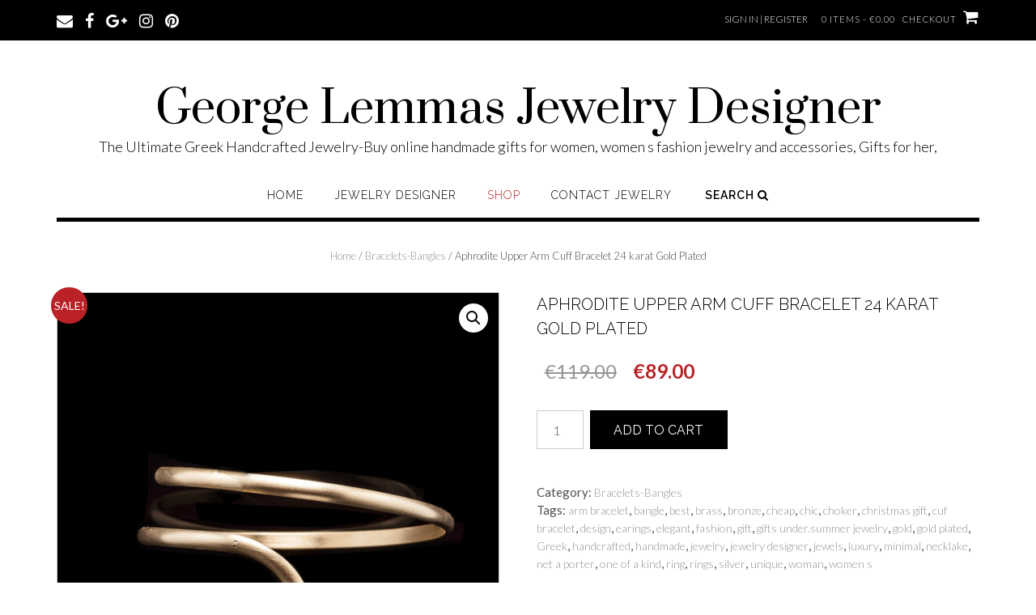

--- FILE ---
content_type: text/html; charset=UTF-8
request_url: https://greek-handcrafted-jewelry.com/product/aphrodite-upper-arm-cuff-bracelet-24k-gold-plared/
body_size: 34375
content:
<!DOCTYPE html><!-- Shopstar! Premium -->
<html lang="en-US">
<head>
<meta charset="UTF-8">
<meta name="viewport" content="width=device-width, initial-scale=1">
<link rel="profile" href="http://gmpg.org/xfn/11">

		<style type="text/css">
					.heateor_sss_button_instagram span.heateor_sss_svg,a.heateor_sss_instagram span.heateor_sss_svg{background:radial-gradient(circle at 30% 107%,#fdf497 0,#fdf497 5%,#fd5949 45%,#d6249f 60%,#285aeb 90%)}
											.heateor_sss_horizontal_sharing .heateor_sss_svg,.heateor_sss_standard_follow_icons_container .heateor_sss_svg{
							color: #fff;
						border-width: 0px;
			border-style: solid;
			border-color: transparent;
		}
					.heateor_sss_horizontal_sharing .heateorSssTCBackground{
				color:#666;
			}
					.heateor_sss_horizontal_sharing span.heateor_sss_svg:hover,.heateor_sss_standard_follow_icons_container span.heateor_sss_svg:hover{
						border-color: transparent;
		}
		.heateor_sss_vertical_sharing span.heateor_sss_svg,.heateor_sss_floating_follow_icons_container span.heateor_sss_svg{
							color: #fff;
						border-width: 0px;
			border-style: solid;
			border-color: transparent;
		}
				.heateor_sss_vertical_sharing .heateorSssTCBackground{
			color:#666;
		}
						.heateor_sss_vertical_sharing span.heateor_sss_svg:hover,.heateor_sss_floating_follow_icons_container span.heateor_sss_svg:hover{
						border-color: transparent;
		}
		@media screen and (max-width:783px) {.heateor_sss_vertical_sharing{display:none!important}}		</style>
		<meta name='robots' content='index, follow, max-image-preview:large, max-snippet:-1, max-video-preview:-1' />

	<!-- This site is optimized with the Yoast SEO plugin v21.9.1 - https://yoast.com/wordpress/plugins/seo/ -->
	<title>Aphrodite Upper Arm Cuff Bracelet 24 karat Gold Plated - George Lemmas Jewelry Designer</title>
	<meta name="description" content="womens accessories,woman gift, fashion jewelry, luxury, elegant, minimal, handmade,cuff-arm-bracelet-made-24karat-gold-plated,Ring,Rings, summer jewelry" />
	<link rel="canonical" href="https://greek-handcrafted-jewelry.com/product/aphrodite-upper-arm-cuff-bracelet-24k-gold-plared/" />
	<meta property="og:locale" content="en_US" />
	<meta property="og:type" content="article" />
	<meta property="og:title" content="Aphrodite Upper Arm Cuff Bracelet 24 karat Gold Plated - George Lemmas Jewelry Designer" />
	<meta property="og:description" content="womens accessories,woman gift, fashion jewelry, luxury, elegant, minimal, handmade,cuff-arm-bracelet-made-24karat-gold-plated,Ring,Rings, summer jewelry" />
	<meta property="og:url" content="https://greek-handcrafted-jewelry.com/product/aphrodite-upper-arm-cuff-bracelet-24k-gold-plared/" />
	<meta property="og:site_name" content="George Lemmas Jewelry Designer" />
	<meta property="article:publisher" content="https://www.facebook.com/AlternativeMykonos/" />
	<meta property="article:modified_time" content="2024-03-26T07:11:15+00:00" />
	<meta property="og:image" content="https://greek-handcrafted-jewelry.com/wp-content/uploads/2017/02/il_570xN.683203818_7w7o.jpg" />
	<meta property="og:image:width" content="570" />
	<meta property="og:image:height" content="855" />
	<meta property="og:image:type" content="image/jpeg" />
	<meta name="twitter:card" content="summary_large_image" />
	<meta name="twitter:site" content="@georgelemmas" />
	<meta name="twitter:label1" content="Est. reading time" />
	<meta name="twitter:data1" content="1 minute" />
	<script type="application/ld+json" class="yoast-schema-graph">{"@context":"https://schema.org","@graph":[{"@type":"WebPage","@id":"https://greek-handcrafted-jewelry.com/product/aphrodite-upper-arm-cuff-bracelet-24k-gold-plared/","url":"https://greek-handcrafted-jewelry.com/product/aphrodite-upper-arm-cuff-bracelet-24k-gold-plared/","name":"Aphrodite Upper Arm Cuff Bracelet 24 karat Gold Plated - George Lemmas Jewelry Designer","isPartOf":{"@id":"https://greek-handcrafted-jewelry.com/#website"},"primaryImageOfPage":{"@id":"https://greek-handcrafted-jewelry.com/product/aphrodite-upper-arm-cuff-bracelet-24k-gold-plared/#primaryimage"},"image":{"@id":"https://greek-handcrafted-jewelry.com/product/aphrodite-upper-arm-cuff-bracelet-24k-gold-plared/#primaryimage"},"thumbnailUrl":"https://greek-handcrafted-jewelry.com/wp-content/uploads/2017/02/il_570xN.683203818_7w7o.jpg","datePublished":"2017-02-18T15:51:49+00:00","dateModified":"2024-03-26T07:11:15+00:00","description":"womens accessories,woman gift, fashion jewelry, luxury, elegant, minimal, handmade,cuff-arm-bracelet-made-24karat-gold-plated,Ring,Rings, summer jewelry","breadcrumb":{"@id":"https://greek-handcrafted-jewelry.com/product/aphrodite-upper-arm-cuff-bracelet-24k-gold-plared/#breadcrumb"},"inLanguage":"en-US","potentialAction":[{"@type":"ReadAction","target":["https://greek-handcrafted-jewelry.com/product/aphrodite-upper-arm-cuff-bracelet-24k-gold-plared/"]}]},{"@type":"ImageObject","inLanguage":"en-US","@id":"https://greek-handcrafted-jewelry.com/product/aphrodite-upper-arm-cuff-bracelet-24k-gold-plared/#primaryimage","url":"https://greek-handcrafted-jewelry.com/wp-content/uploads/2017/02/il_570xN.683203818_7w7o.jpg","contentUrl":"https://greek-handcrafted-jewelry.com/wp-content/uploads/2017/02/il_570xN.683203818_7w7o.jpg","width":570,"height":855},{"@type":"BreadcrumbList","@id":"https://greek-handcrafted-jewelry.com/product/aphrodite-upper-arm-cuff-bracelet-24k-gold-plared/#breadcrumb","itemListElement":[{"@type":"ListItem","position":1,"name":"Home","item":"https://greek-handcrafted-jewelry.com/"},{"@type":"ListItem","position":2,"name":"Shop","item":"https://greek-handcrafted-jewelry.com/"},{"@type":"ListItem","position":3,"name":"Aphrodite Upper Arm Cuff Bracelet 24 karat Gold Plated"}]},{"@type":"WebSite","@id":"https://greek-handcrafted-jewelry.com/#website","url":"https://greek-handcrafted-jewelry.com/","name":"George Lemmas Jewelry Designer","description":"The Ultimate Greek  Handcrafted Jewelry-Buy online handmade gifts for women, women s fashion jewelry and accessories, Gifts for her,","potentialAction":[{"@type":"SearchAction","target":{"@type":"EntryPoint","urlTemplate":"https://greek-handcrafted-jewelry.com/?s={search_term_string}"},"query-input":"required name=search_term_string"}],"inLanguage":"en-US"}]}</script>
	<!-- / Yoast SEO plugin. -->


<link rel='dns-prefetch' href='//cdnjs.cloudflare.com' />
<link rel='dns-prefetch' href='//fonts.googleapis.com' />
<link rel="alternate" type="application/rss+xml" title="George Lemmas Jewelry  Designer &raquo; Feed" href="https://greek-handcrafted-jewelry.com/feed/" />
<link rel="alternate" type="application/rss+xml" title="George Lemmas Jewelry  Designer &raquo; Comments Feed" href="https://greek-handcrafted-jewelry.com/comments/feed/" />
<link rel="alternate" type="application/rss+xml" title="George Lemmas Jewelry  Designer &raquo; Aphrodite Upper Arm  Cuff Bracelet 24 karat  Gold Plated Comments Feed" href="https://greek-handcrafted-jewelry.com/product/aphrodite-upper-arm-cuff-bracelet-24k-gold-plared/feed/" />
<script type="text/javascript">
/* <![CDATA[ */
window._wpemojiSettings = {"baseUrl":"https:\/\/s.w.org\/images\/core\/emoji\/14.0.0\/72x72\/","ext":".png","svgUrl":"https:\/\/s.w.org\/images\/core\/emoji\/14.0.0\/svg\/","svgExt":".svg","source":{"concatemoji":"https:\/\/greek-handcrafted-jewelry.com\/wp-includes\/js\/wp-emoji-release.min.js?ver=6.4.3"}};
/*! This file is auto-generated */
!function(i,n){var o,s,e;function c(e){try{var t={supportTests:e,timestamp:(new Date).valueOf()};sessionStorage.setItem(o,JSON.stringify(t))}catch(e){}}function p(e,t,n){e.clearRect(0,0,e.canvas.width,e.canvas.height),e.fillText(t,0,0);var t=new Uint32Array(e.getImageData(0,0,e.canvas.width,e.canvas.height).data),r=(e.clearRect(0,0,e.canvas.width,e.canvas.height),e.fillText(n,0,0),new Uint32Array(e.getImageData(0,0,e.canvas.width,e.canvas.height).data));return t.every(function(e,t){return e===r[t]})}function u(e,t,n){switch(t){case"flag":return n(e,"\ud83c\udff3\ufe0f\u200d\u26a7\ufe0f","\ud83c\udff3\ufe0f\u200b\u26a7\ufe0f")?!1:!n(e,"\ud83c\uddfa\ud83c\uddf3","\ud83c\uddfa\u200b\ud83c\uddf3")&&!n(e,"\ud83c\udff4\udb40\udc67\udb40\udc62\udb40\udc65\udb40\udc6e\udb40\udc67\udb40\udc7f","\ud83c\udff4\u200b\udb40\udc67\u200b\udb40\udc62\u200b\udb40\udc65\u200b\udb40\udc6e\u200b\udb40\udc67\u200b\udb40\udc7f");case"emoji":return!n(e,"\ud83e\udef1\ud83c\udffb\u200d\ud83e\udef2\ud83c\udfff","\ud83e\udef1\ud83c\udffb\u200b\ud83e\udef2\ud83c\udfff")}return!1}function f(e,t,n){var r="undefined"!=typeof WorkerGlobalScope&&self instanceof WorkerGlobalScope?new OffscreenCanvas(300,150):i.createElement("canvas"),a=r.getContext("2d",{willReadFrequently:!0}),o=(a.textBaseline="top",a.font="600 32px Arial",{});return e.forEach(function(e){o[e]=t(a,e,n)}),o}function t(e){var t=i.createElement("script");t.src=e,t.defer=!0,i.head.appendChild(t)}"undefined"!=typeof Promise&&(o="wpEmojiSettingsSupports",s=["flag","emoji"],n.supports={everything:!0,everythingExceptFlag:!0},e=new Promise(function(e){i.addEventListener("DOMContentLoaded",e,{once:!0})}),new Promise(function(t){var n=function(){try{var e=JSON.parse(sessionStorage.getItem(o));if("object"==typeof e&&"number"==typeof e.timestamp&&(new Date).valueOf()<e.timestamp+604800&&"object"==typeof e.supportTests)return e.supportTests}catch(e){}return null}();if(!n){if("undefined"!=typeof Worker&&"undefined"!=typeof OffscreenCanvas&&"undefined"!=typeof URL&&URL.createObjectURL&&"undefined"!=typeof Blob)try{var e="postMessage("+f.toString()+"("+[JSON.stringify(s),u.toString(),p.toString()].join(",")+"));",r=new Blob([e],{type:"text/javascript"}),a=new Worker(URL.createObjectURL(r),{name:"wpTestEmojiSupports"});return void(a.onmessage=function(e){c(n=e.data),a.terminate(),t(n)})}catch(e){}c(n=f(s,u,p))}t(n)}).then(function(e){for(var t in e)n.supports[t]=e[t],n.supports.everything=n.supports.everything&&n.supports[t],"flag"!==t&&(n.supports.everythingExceptFlag=n.supports.everythingExceptFlag&&n.supports[t]);n.supports.everythingExceptFlag=n.supports.everythingExceptFlag&&!n.supports.flag,n.DOMReady=!1,n.readyCallback=function(){n.DOMReady=!0}}).then(function(){return e}).then(function(){var e;n.supports.everything||(n.readyCallback(),(e=n.source||{}).concatemoji?t(e.concatemoji):e.wpemoji&&e.twemoji&&(t(e.twemoji),t(e.wpemoji)))}))}((window,document),window._wpemojiSettings);
/* ]]> */
</script>
<style id='wp-emoji-styles-inline-css' type='text/css'>

	img.wp-smiley, img.emoji {
		display: inline !important;
		border: none !important;
		box-shadow: none !important;
		height: 1em !important;
		width: 1em !important;
		margin: 0 0.07em !important;
		vertical-align: -0.1em !important;
		background: none !important;
		padding: 0 !important;
	}
</style>
<link rel='stylesheet' id='wp-block-library-css' href='https://greek-handcrafted-jewelry.com/wp-includes/css/dist/block-library/style.min.css?ver=6.4.3' type='text/css' media='all' />
<style id='classic-theme-styles-inline-css' type='text/css'>
/*! This file is auto-generated */
.wp-block-button__link{color:#fff;background-color:#32373c;border-radius:9999px;box-shadow:none;text-decoration:none;padding:calc(.667em + 2px) calc(1.333em + 2px);font-size:1.125em}.wp-block-file__button{background:#32373c;color:#fff;text-decoration:none}
</style>
<style id='global-styles-inline-css' type='text/css'>
body{--wp--preset--color--black: #000000;--wp--preset--color--cyan-bluish-gray: #abb8c3;--wp--preset--color--white: #ffffff;--wp--preset--color--pale-pink: #f78da7;--wp--preset--color--vivid-red: #cf2e2e;--wp--preset--color--luminous-vivid-orange: #ff6900;--wp--preset--color--luminous-vivid-amber: #fcb900;--wp--preset--color--light-green-cyan: #7bdcb5;--wp--preset--color--vivid-green-cyan: #00d084;--wp--preset--color--pale-cyan-blue: #8ed1fc;--wp--preset--color--vivid-cyan-blue: #0693e3;--wp--preset--color--vivid-purple: #9b51e0;--wp--preset--gradient--vivid-cyan-blue-to-vivid-purple: linear-gradient(135deg,rgba(6,147,227,1) 0%,rgb(155,81,224) 100%);--wp--preset--gradient--light-green-cyan-to-vivid-green-cyan: linear-gradient(135deg,rgb(122,220,180) 0%,rgb(0,208,130) 100%);--wp--preset--gradient--luminous-vivid-amber-to-luminous-vivid-orange: linear-gradient(135deg,rgba(252,185,0,1) 0%,rgba(255,105,0,1) 100%);--wp--preset--gradient--luminous-vivid-orange-to-vivid-red: linear-gradient(135deg,rgba(255,105,0,1) 0%,rgb(207,46,46) 100%);--wp--preset--gradient--very-light-gray-to-cyan-bluish-gray: linear-gradient(135deg,rgb(238,238,238) 0%,rgb(169,184,195) 100%);--wp--preset--gradient--cool-to-warm-spectrum: linear-gradient(135deg,rgb(74,234,220) 0%,rgb(151,120,209) 20%,rgb(207,42,186) 40%,rgb(238,44,130) 60%,rgb(251,105,98) 80%,rgb(254,248,76) 100%);--wp--preset--gradient--blush-light-purple: linear-gradient(135deg,rgb(255,206,236) 0%,rgb(152,150,240) 100%);--wp--preset--gradient--blush-bordeaux: linear-gradient(135deg,rgb(254,205,165) 0%,rgb(254,45,45) 50%,rgb(107,0,62) 100%);--wp--preset--gradient--luminous-dusk: linear-gradient(135deg,rgb(255,203,112) 0%,rgb(199,81,192) 50%,rgb(65,88,208) 100%);--wp--preset--gradient--pale-ocean: linear-gradient(135deg,rgb(255,245,203) 0%,rgb(182,227,212) 50%,rgb(51,167,181) 100%);--wp--preset--gradient--electric-grass: linear-gradient(135deg,rgb(202,248,128) 0%,rgb(113,206,126) 100%);--wp--preset--gradient--midnight: linear-gradient(135deg,rgb(2,3,129) 0%,rgb(40,116,252) 100%);--wp--preset--font-size--small: 13px;--wp--preset--font-size--medium: 20px;--wp--preset--font-size--large: 36px;--wp--preset--font-size--x-large: 42px;--wp--preset--spacing--20: 0.44rem;--wp--preset--spacing--30: 0.67rem;--wp--preset--spacing--40: 1rem;--wp--preset--spacing--50: 1.5rem;--wp--preset--spacing--60: 2.25rem;--wp--preset--spacing--70: 3.38rem;--wp--preset--spacing--80: 5.06rem;--wp--preset--shadow--natural: 6px 6px 9px rgba(0, 0, 0, 0.2);--wp--preset--shadow--deep: 12px 12px 50px rgba(0, 0, 0, 0.4);--wp--preset--shadow--sharp: 6px 6px 0px rgba(0, 0, 0, 0.2);--wp--preset--shadow--outlined: 6px 6px 0px -3px rgba(255, 255, 255, 1), 6px 6px rgba(0, 0, 0, 1);--wp--preset--shadow--crisp: 6px 6px 0px rgba(0, 0, 0, 1);}:where(.is-layout-flex){gap: 0.5em;}:where(.is-layout-grid){gap: 0.5em;}body .is-layout-flow > .alignleft{float: left;margin-inline-start: 0;margin-inline-end: 2em;}body .is-layout-flow > .alignright{float: right;margin-inline-start: 2em;margin-inline-end: 0;}body .is-layout-flow > .aligncenter{margin-left: auto !important;margin-right: auto !important;}body .is-layout-constrained > .alignleft{float: left;margin-inline-start: 0;margin-inline-end: 2em;}body .is-layout-constrained > .alignright{float: right;margin-inline-start: 2em;margin-inline-end: 0;}body .is-layout-constrained > .aligncenter{margin-left: auto !important;margin-right: auto !important;}body .is-layout-constrained > :where(:not(.alignleft):not(.alignright):not(.alignfull)){max-width: var(--wp--style--global--content-size);margin-left: auto !important;margin-right: auto !important;}body .is-layout-constrained > .alignwide{max-width: var(--wp--style--global--wide-size);}body .is-layout-flex{display: flex;}body .is-layout-flex{flex-wrap: wrap;align-items: center;}body .is-layout-flex > *{margin: 0;}body .is-layout-grid{display: grid;}body .is-layout-grid > *{margin: 0;}:where(.wp-block-columns.is-layout-flex){gap: 2em;}:where(.wp-block-columns.is-layout-grid){gap: 2em;}:where(.wp-block-post-template.is-layout-flex){gap: 1.25em;}:where(.wp-block-post-template.is-layout-grid){gap: 1.25em;}.has-black-color{color: var(--wp--preset--color--black) !important;}.has-cyan-bluish-gray-color{color: var(--wp--preset--color--cyan-bluish-gray) !important;}.has-white-color{color: var(--wp--preset--color--white) !important;}.has-pale-pink-color{color: var(--wp--preset--color--pale-pink) !important;}.has-vivid-red-color{color: var(--wp--preset--color--vivid-red) !important;}.has-luminous-vivid-orange-color{color: var(--wp--preset--color--luminous-vivid-orange) !important;}.has-luminous-vivid-amber-color{color: var(--wp--preset--color--luminous-vivid-amber) !important;}.has-light-green-cyan-color{color: var(--wp--preset--color--light-green-cyan) !important;}.has-vivid-green-cyan-color{color: var(--wp--preset--color--vivid-green-cyan) !important;}.has-pale-cyan-blue-color{color: var(--wp--preset--color--pale-cyan-blue) !important;}.has-vivid-cyan-blue-color{color: var(--wp--preset--color--vivid-cyan-blue) !important;}.has-vivid-purple-color{color: var(--wp--preset--color--vivid-purple) !important;}.has-black-background-color{background-color: var(--wp--preset--color--black) !important;}.has-cyan-bluish-gray-background-color{background-color: var(--wp--preset--color--cyan-bluish-gray) !important;}.has-white-background-color{background-color: var(--wp--preset--color--white) !important;}.has-pale-pink-background-color{background-color: var(--wp--preset--color--pale-pink) !important;}.has-vivid-red-background-color{background-color: var(--wp--preset--color--vivid-red) !important;}.has-luminous-vivid-orange-background-color{background-color: var(--wp--preset--color--luminous-vivid-orange) !important;}.has-luminous-vivid-amber-background-color{background-color: var(--wp--preset--color--luminous-vivid-amber) !important;}.has-light-green-cyan-background-color{background-color: var(--wp--preset--color--light-green-cyan) !important;}.has-vivid-green-cyan-background-color{background-color: var(--wp--preset--color--vivid-green-cyan) !important;}.has-pale-cyan-blue-background-color{background-color: var(--wp--preset--color--pale-cyan-blue) !important;}.has-vivid-cyan-blue-background-color{background-color: var(--wp--preset--color--vivid-cyan-blue) !important;}.has-vivid-purple-background-color{background-color: var(--wp--preset--color--vivid-purple) !important;}.has-black-border-color{border-color: var(--wp--preset--color--black) !important;}.has-cyan-bluish-gray-border-color{border-color: var(--wp--preset--color--cyan-bluish-gray) !important;}.has-white-border-color{border-color: var(--wp--preset--color--white) !important;}.has-pale-pink-border-color{border-color: var(--wp--preset--color--pale-pink) !important;}.has-vivid-red-border-color{border-color: var(--wp--preset--color--vivid-red) !important;}.has-luminous-vivid-orange-border-color{border-color: var(--wp--preset--color--luminous-vivid-orange) !important;}.has-luminous-vivid-amber-border-color{border-color: var(--wp--preset--color--luminous-vivid-amber) !important;}.has-light-green-cyan-border-color{border-color: var(--wp--preset--color--light-green-cyan) !important;}.has-vivid-green-cyan-border-color{border-color: var(--wp--preset--color--vivid-green-cyan) !important;}.has-pale-cyan-blue-border-color{border-color: var(--wp--preset--color--pale-cyan-blue) !important;}.has-vivid-cyan-blue-border-color{border-color: var(--wp--preset--color--vivid-cyan-blue) !important;}.has-vivid-purple-border-color{border-color: var(--wp--preset--color--vivid-purple) !important;}.has-vivid-cyan-blue-to-vivid-purple-gradient-background{background: var(--wp--preset--gradient--vivid-cyan-blue-to-vivid-purple) !important;}.has-light-green-cyan-to-vivid-green-cyan-gradient-background{background: var(--wp--preset--gradient--light-green-cyan-to-vivid-green-cyan) !important;}.has-luminous-vivid-amber-to-luminous-vivid-orange-gradient-background{background: var(--wp--preset--gradient--luminous-vivid-amber-to-luminous-vivid-orange) !important;}.has-luminous-vivid-orange-to-vivid-red-gradient-background{background: var(--wp--preset--gradient--luminous-vivid-orange-to-vivid-red) !important;}.has-very-light-gray-to-cyan-bluish-gray-gradient-background{background: var(--wp--preset--gradient--very-light-gray-to-cyan-bluish-gray) !important;}.has-cool-to-warm-spectrum-gradient-background{background: var(--wp--preset--gradient--cool-to-warm-spectrum) !important;}.has-blush-light-purple-gradient-background{background: var(--wp--preset--gradient--blush-light-purple) !important;}.has-blush-bordeaux-gradient-background{background: var(--wp--preset--gradient--blush-bordeaux) !important;}.has-luminous-dusk-gradient-background{background: var(--wp--preset--gradient--luminous-dusk) !important;}.has-pale-ocean-gradient-background{background: var(--wp--preset--gradient--pale-ocean) !important;}.has-electric-grass-gradient-background{background: var(--wp--preset--gradient--electric-grass) !important;}.has-midnight-gradient-background{background: var(--wp--preset--gradient--midnight) !important;}.has-small-font-size{font-size: var(--wp--preset--font-size--small) !important;}.has-medium-font-size{font-size: var(--wp--preset--font-size--medium) !important;}.has-large-font-size{font-size: var(--wp--preset--font-size--large) !important;}.has-x-large-font-size{font-size: var(--wp--preset--font-size--x-large) !important;}
.wp-block-navigation a:where(:not(.wp-element-button)){color: inherit;}
:where(.wp-block-post-template.is-layout-flex){gap: 1.25em;}:where(.wp-block-post-template.is-layout-grid){gap: 1.25em;}
:where(.wp-block-columns.is-layout-flex){gap: 2em;}:where(.wp-block-columns.is-layout-grid){gap: 2em;}
.wp-block-pullquote{font-size: 1.5em;line-height: 1.6;}
</style>
<link rel='stylesheet' id='budgetmailer-front-css' href='https://greek-handcrafted-jewelry.com/wp-content/plugins/budgetmailer-sign-up-form/assets/front.css?ver=6.4.3' type='text/css' media='all' />
<link rel='stylesheet' id='contact-form-7-css' href='https://greek-handcrafted-jewelry.com/wp-content/plugins/contact-form-7/includes/css/styles.css?ver=5.8.6' type='text/css' media='all' />
<link rel='stylesheet' id='gdpr-css' href='https://greek-handcrafted-jewelry.com/wp-content/plugins/gdpr/dist/css/public.css?ver=2.1.2' type='text/css' media='all' />
<link rel='stylesheet' id='jpibfi-style-css' href='https://greek-handcrafted-jewelry.com/wp-content/plugins/jquery-pin-it-button-for-images/css/client.css?ver=3.0.6' type='text/css' media='all' />
<link rel='stylesheet' id='apss-font-awesome-css' href='//cdnjs.cloudflare.com/ajax/libs/font-awesome/4.4.0/css/font-awesome.min.css?ver=4.2.2.0.iis7_supports_permalinks' type='text/css' media='all' />
<link rel='stylesheet' id='apss-font-opensans-css' href='//fonts.googleapis.com/css?family=Open+Sans&#038;ver=6.4.3' type='text/css' media='all' />
<link rel='stylesheet' id='apss-frontend-css-css' href='https://greek-handcrafted-jewelry.com/wp-content/plugins/seo-optimized-share-buttons/css/frontend.css?ver=4.2.2.0.iis7_supports_permalinks' type='text/css' media='all' />
<link rel='stylesheet' id='font-awesome-css' href='https://greek-handcrafted-jewelry.com/wp-content/plugins/social-icon-widget/assets/css/font-awesome.min.css?ver=6.4.3' type='text/css' media='all' />
<link rel='stylesheet' id='main-style-css' href='https://greek-handcrafted-jewelry.com/wp-content/plugins/social-icon-widget/assets/css/style.css?ver=6.4.3' type='text/css' media='all' />
<link rel='stylesheet' id='owl.carousel-css' href='https://greek-handcrafted-jewelry.com/wp-content/plugins/tc-woocommerce-product-slider/vendors/owl-carousel/assets/owl.carousel.css?ver=6.4.3' type='text/css' media='all' />
<link rel='stylesheet' id='tcwps-style-css' href='https://greek-handcrafted-jewelry.com/wp-content/plugins/tc-woocommerce-product-slider/assets/css/tc-wooslider.css?ver=6.4.3' type='text/css' media='all' />
<link rel='stylesheet' id='photoswipe-css' href='https://greek-handcrafted-jewelry.com/wp-content/plugins/woocommerce/assets/css/photoswipe/photoswipe.min.css?ver=8.5.2' type='text/css' media='all' />
<link rel='stylesheet' id='photoswipe-default-skin-css' href='https://greek-handcrafted-jewelry.com/wp-content/plugins/woocommerce/assets/css/photoswipe/default-skin/default-skin.min.css?ver=8.5.2' type='text/css' media='all' />
<link rel='stylesheet' id='woocommerce-layout-css' href='https://greek-handcrafted-jewelry.com/wp-content/plugins/woocommerce/assets/css/woocommerce-layout.css?ver=8.5.2' type='text/css' media='all' />
<link rel='stylesheet' id='woocommerce-smallscreen-css' href='https://greek-handcrafted-jewelry.com/wp-content/plugins/woocommerce/assets/css/woocommerce-smallscreen.css?ver=8.5.2' type='text/css' media='only screen and (max-width: 768px)' />
<link rel='stylesheet' id='woocommerce-general-css' href='https://greek-handcrafted-jewelry.com/wp-content/plugins/woocommerce/assets/css/woocommerce.css?ver=8.5.2' type='text/css' media='all' />
<style id='woocommerce-inline-inline-css' type='text/css'>
.woocommerce form .form-row .required { visibility: visible; }
</style>
<link rel='stylesheet' id='wpsc-style-css' href='https://greek-handcrafted-jewelry.com/wp-content/plugins/wordpress-simple-paypal-shopping-cart/assets/wpsc-front-end-styles.css?ver=5.0.2' type='text/css' media='all' />
<link rel='stylesheet' id='wp-show-posts-css' href='https://greek-handcrafted-jewelry.com/wp-content/plugins/wp-show-posts/css/wp-show-posts-min.css?ver=1.1.4' type='text/css' media='all' />
<link rel='stylesheet' id='wc-gateway-ppec-frontend-css' href='https://greek-handcrafted-jewelry.com/wp-content/plugins/woocommerce-gateway-paypal-express-checkout/assets/css/wc-gateway-ppec-frontend.css?ver=2.1.3' type='text/css' media='all' />
<link rel='stylesheet' id='shopstar-site-title-font-default-css' href='//fonts.googleapis.com/css?family=Prata%3A400&#038;ver=10.1.68' type='text/css' media='all' />
<link rel='stylesheet' id='shopstar-body-font-default-css' href='//fonts.googleapis.com/css?family=Lato%3A300%2C300italic%2C400%2C400italic%2C600%2C600italic%2C700%2C700italic&#038;ver=10.1.68' type='text/css' media='all' />
<link rel='stylesheet' id='shopstar-blockquote-quote-font-css' href='//fonts.googleapis.com/css?family=Lora%3A400italic&#038;ver=10.1.68' type='text/css' media='all' />
<link rel='stylesheet' id='shopstar-heading-font-default-css' href='//fonts.googleapis.com/css?family=Raleway%3A100%2C300%2C400%2C500%2C600%2C700%2C800&#038;ver=10.1.68' type='text/css' media='all' />
<link rel='stylesheet' id='shopstar-header-centered-css' href='https://greek-handcrafted-jewelry.com/wp-content/themes/shopstar/library/css/header-centered.css?ver=10.1.68' type='text/css' media='all' />
<link rel='stylesheet' id='otb-font-awesome-otb-font-awesome-css' href='https://greek-handcrafted-jewelry.com/wp-content/themes/shopstar/library/fonts/otb-font-awesome/css/otb-font-awesome.css?ver=4.7.0' type='text/css' media='all' />
<link rel='stylesheet' id='otb-font-awesome-font-awesome-min-css' href='https://greek-handcrafted-jewelry.com/wp-content/themes/shopstar/library/fonts/otb-font-awesome/css/font-awesome.min.css?ver=4.7.0' type='text/css' media='all' />
<link rel='stylesheet' id='shopstar-style-css' href='https://greek-handcrafted-jewelry.com/wp-content/themes/shopstar/style.css?ver=10.1.68' type='text/css' media='all' />
<link rel='stylesheet' id='shopstar-instagram-min-css' href='https://greek-handcrafted-jewelry.com/wp-content/themes/shopstar/library/css/instagram.min.css?ver=10.1.68' type='text/css' media='all' />
<link rel='stylesheet' id='shopstar-woocommerce-custom-css' href='https://greek-handcrafted-jewelry.com/wp-content/themes/shopstar/library/css/woocommerce-custom.css?ver=10.1.68' type='text/css' media='all' />
<link rel='stylesheet' id='shopstar_customizer_theme_fonts-css' href='//fonts.googleapis.com/css?family=Prata%3Aregular|Lato%3Aregular%2Citalic%2C100%2C300%2C700|Raleway%3Aregular%2C100%2C300%2C600%2C700%2C800%26subset%3Dlatin%2C' type='text/css' media='screen' />
<link rel='stylesheet' id='heateor_sss_frontend_css-css' href='https://greek-handcrafted-jewelry.com/wp-content/plugins/sassy-social-share/public/css/sassy-social-share-public.css?ver=3.3.56' type='text/css' media='all' />
<link rel='stylesheet' id='stripe_styles-css' href='https://greek-handcrafted-jewelry.com/wp-content/plugins/woocommerce-gateway-stripe/assets/css/stripe-styles.css?ver=7.9.1' type='text/css' media='all' />
<script type="text/javascript" src="https://greek-handcrafted-jewelry.com/wp-includes/js/jquery/jquery.min.js?ver=3.7.1" id="jquery-core-js"></script>
<script type="text/javascript" src="https://greek-handcrafted-jewelry.com/wp-includes/js/jquery/jquery-migrate.min.js?ver=3.4.1" id="jquery-migrate-js"></script>
<script type="text/javascript" src="https://greek-handcrafted-jewelry.com/wp-content/plugins/budgetmailer-sign-up-form/assets/front.js?ver=6.4.3" id="budgetmailer-front-js"></script>
<script type="text/javascript" id="gdpr-js-extra">
/* <![CDATA[ */
var GDPR = {"ajaxurl":"https:\/\/greek-handcrafted-jewelry.com\/wp-admin\/admin-ajax.php","logouturl":"","i18n":{"aborting":"Aborting","logging_out":"You are being logged out.","continue":"Continue","cancel":"Cancel","ok":"OK","close_account":"Close your account?","close_account_warning":"Your account will be closed and all data will be permanently deleted and cannot be recovered. Are you sure?","are_you_sure":"Are you sure?","policy_disagree":"By disagreeing you will no longer have access to our site and will be logged out."},"is_user_logged_in":"","refresh":"1"};
/* ]]> */
</script>
<script type="text/javascript" src="https://greek-handcrafted-jewelry.com/wp-content/plugins/gdpr/dist/js/public.js?ver=2.1.2" id="gdpr-js"></script>
<script type="text/javascript" src="https://greek-handcrafted-jewelry.com/wp-content/plugins/woocommerce/assets/js/jquery-blockui/jquery.blockUI.min.js?ver=2.7.0-wc.8.5.2" id="jquery-blockui-js" defer="defer" data-wp-strategy="defer"></script>
<script type="text/javascript" id="wc-add-to-cart-js-extra">
/* <![CDATA[ */
var wc_add_to_cart_params = {"ajax_url":"\/wp-admin\/admin-ajax.php","wc_ajax_url":"\/?wc-ajax=%%endpoint%%","i18n_view_cart":"View cart","cart_url":"https:\/\/greek-handcrafted-jewelry.com\/cart\/","is_cart":"","cart_redirect_after_add":"no"};
/* ]]> */
</script>
<script type="text/javascript" src="https://greek-handcrafted-jewelry.com/wp-content/plugins/woocommerce/assets/js/frontend/add-to-cart.min.js?ver=8.5.2" id="wc-add-to-cart-js" defer="defer" data-wp-strategy="defer"></script>
<script type="text/javascript" src="https://greek-handcrafted-jewelry.com/wp-content/plugins/woocommerce/assets/js/zoom/jquery.zoom.min.js?ver=1.7.21-wc.8.5.2" id="zoom-js" defer="defer" data-wp-strategy="defer"></script>
<script type="text/javascript" src="https://greek-handcrafted-jewelry.com/wp-content/plugins/woocommerce/assets/js/flexslider/jquery.flexslider.min.js?ver=2.7.2-wc.8.5.2" id="flexslider-js" defer="defer" data-wp-strategy="defer"></script>
<script type="text/javascript" src="https://greek-handcrafted-jewelry.com/wp-content/plugins/woocommerce/assets/js/photoswipe/photoswipe.min.js?ver=4.1.1-wc.8.5.2" id="photoswipe-js" defer="defer" data-wp-strategy="defer"></script>
<script type="text/javascript" src="https://greek-handcrafted-jewelry.com/wp-content/plugins/woocommerce/assets/js/photoswipe/photoswipe-ui-default.min.js?ver=4.1.1-wc.8.5.2" id="photoswipe-ui-default-js" defer="defer" data-wp-strategy="defer"></script>
<script type="text/javascript" id="wc-single-product-js-extra">
/* <![CDATA[ */
var wc_single_product_params = {"i18n_required_rating_text":"Please select a rating","review_rating_required":"yes","flexslider":{"rtl":false,"animation":"slide","smoothHeight":true,"directionNav":false,"controlNav":"thumbnails","slideshow":false,"animationSpeed":500,"animationLoop":false,"allowOneSlide":false},"zoom_enabled":"1","zoom_options":[],"photoswipe_enabled":"1","photoswipe_options":{"shareEl":false,"closeOnScroll":false,"history":false,"hideAnimationDuration":0,"showAnimationDuration":0},"flexslider_enabled":"1"};
/* ]]> */
</script>
<script type="text/javascript" src="https://greek-handcrafted-jewelry.com/wp-content/plugins/woocommerce/assets/js/frontend/single-product.min.js?ver=8.5.2" id="wc-single-product-js" defer="defer" data-wp-strategy="defer"></script>
<script type="text/javascript" src="https://greek-handcrafted-jewelry.com/wp-content/plugins/woocommerce/assets/js/js-cookie/js.cookie.min.js?ver=2.1.4-wc.8.5.2" id="js-cookie-js" defer="defer" data-wp-strategy="defer"></script>
<script type="text/javascript" id="woocommerce-js-extra">
/* <![CDATA[ */
var woocommerce_params = {"ajax_url":"\/wp-admin\/admin-ajax.php","wc_ajax_url":"\/?wc-ajax=%%endpoint%%"};
/* ]]> */
</script>
<script type="text/javascript" src="https://greek-handcrafted-jewelry.com/wp-content/plugins/woocommerce/assets/js/frontend/woocommerce.min.js?ver=8.5.2" id="woocommerce-js" defer="defer" data-wp-strategy="defer"></script>
<script type="text/javascript" id="woocommerce-tokenization-form-js-extra">
/* <![CDATA[ */
var wc_tokenization_form_params = {"is_registration_required":"","is_logged_in":""};
/* ]]> */
</script>
<script type="text/javascript" src="https://greek-handcrafted-jewelry.com/wp-content/plugins/woocommerce/assets/js/frontend/tokenization-form.min.js?ver=8.5.2" id="woocommerce-tokenization-form-js"></script>
<link rel="https://api.w.org/" href="https://greek-handcrafted-jewelry.com/wp-json/" /><link rel="alternate" type="application/json" href="https://greek-handcrafted-jewelry.com/wp-json/wp/v2/product/43" /><link rel="EditURI" type="application/rsd+xml" title="RSD" href="https://greek-handcrafted-jewelry.com/xmlrpc.php?rsd" />
<meta name="generator" content="WordPress 6.4.3" />
<meta name="generator" content="WooCommerce 8.5.2" />
<link rel='shortlink' href='https://greek-handcrafted-jewelry.com/?p=43' />
<link rel="alternate" type="application/json+oembed" href="https://greek-handcrafted-jewelry.com/wp-json/oembed/1.0/embed?url=https%3A%2F%2Fgreek-handcrafted-jewelry.com%2Fproduct%2Faphrodite-upper-arm-cuff-bracelet-24k-gold-plared%2F" />
<link rel="alternate" type="text/xml+oembed" href="https://greek-handcrafted-jewelry.com/wp-json/oembed/1.0/embed?url=https%3A%2F%2Fgreek-handcrafted-jewelry.com%2Fproduct%2Faphrodite-upper-arm-cuff-bracelet-24k-gold-plared%2F&#038;format=xml" />

<script type="text/javascript">
if ( typeof( ajaxurl ) == 'undefined' ) {
    var ajaxurl = "https://greek-handcrafted-jewelry.com/wp-admin/admin-ajax.php";
}
</script>
<style type="text/css">
	a.pinit-button.custom span {
		}

	.pinit-hover {
		opacity: 0.8 !important;
		filter: alpha(opacity=80) !important;
	}
	a.pinit-button {
	border-bottom: 0 !important;
	box-shadow: none !important;
	margin-bottom: 0 !important;
}
a.pinit-button::after {
    display: none;
}</style>
		<!-- Google Analytics -->
<script>
(function(i,s,o,g,r,a,m){i['GoogleAnalyticsObject']=r;i[r]=i[r]||function(){
  (i[r].q=i[r].q||[]).push(arguments)},i[r].l=1*new Date();a=s.createElement(o),
m=s.getElementsByTagName(o)[0];a.async=1;a.src=g;m.parentNode.insertBefore(a,m)
})(window,document,'script','//www.google-analytics.com/analytics.js','ga');
  ga('create', 'UA-92543445-1', 'auto');
  ga('set', 'anonymizeIp', true);
  ga('send', 'pageview');
</script>
<!-- End Google Analytics -->

<!-- WP Simple Shopping Cart plugin v5.0.2 - https://wordpress.org/plugins/wordpress-simple-paypal-shopping-cart/ -->

	<script type="text/javascript">
	<!--
	//
	function ReadForm (obj1, tst)
	{
	    // Read the user form
	    var i,j,pos;
	    val_total="";val_combo="";

	    for (i=0; i<obj1.length; i++)
	    {
	        // run entire form
	        obj = obj1.elements[i];           // a form element

	        if (obj.type == "select-one")
	        {   // just selects
	            if (obj.name == "quantity" ||
	                obj.name == "amount") continue;
		        pos = obj.selectedIndex;        // which option selected
		        val = obj.options[pos].value;   // selected value
		        val_combo = val_combo + " (" + val + ")";
	        }
	    }
		// Now summarize everything we have processed above
		val_total = obj1.product_tmp.value + val_combo;
		obj1.wspsc_product.value = val_total;
	}
	//-->
	</script><style type="text/css">
/* Branding */
.site-header .branding {
	padding: 50px 0 23px 0;
}

/*
@media (-webkit-min-device-pixel-ratio: 2), (min-resolution: 192dpi) { 
    Retina-specific stuff here
	.site-header .branding a.retina-logo-link {
		display: inline-block;
	}
}
*/

.slider-container.default.smart .slider .slide .overlay h1,
.slider-container.default.smart .slider .slide .overlay h2 {
	line-height: 1em;	
}

.slider-container.default.smart .slider .slide .overlay .opacity p {
	line-height: 1em;	
}

.slider-container.default.smart .slider .slide .overlay .opacity p {
	margin-top: 0.5em;
	margin-bottom: 0.5em;
}

.slider-container.default.smart .slider .slide .overlay .opacity a.button,
.slider-container.default.smart .slider .slide .overlay .opacity button {
	margin-top: 0.3em;
	margin-bottom: 0.3em;
}

.header-video.smart .overlay h1,
.header-video.smart .overlay h2 {
	line-height: 1em;	
}

.header-video.smart .overlay .opacity p {
	line-height: 1em;	
}

.header-video.smart .overlay .opacity p {
	margin-top: 0.5em;
	margin-bottom: 0.5em;
}

.header-video.smart .overlay .opacity a.button,
.header-video.smart .overlay .opacity button {
	margin-top: 0.3em;
	margin-bottom: 0.3em;
}

.header-image.smart .overlay h1,
.header-image.smart .overlay h2 {
	line-height: 1em;	
}

.header-image.smart .overlay .opacity p {
	line-height: 1em;	
}

.header-image.smart .overlay .opacity p {
	margin-top: 0.5em;
	margin-bottom: 0.5em;
}

.header-image.smart .overlay .opacity a.button,
.header-image.smart .overlay .opacity button {
	margin-top: 0.3em;
	margin-bottom: 0.3em;
}



.main-navigation ul ul {
	width: 200px;
}
.main-navigation ul ul a {
	white-space: normal;
}


/* Mobile Menu and other mobile stylings */
@media only screen and (min-width: 960px) {
	.main-navigation ul ul li:hover > ul,
	.main-navigation ul ul li.focus > ul {
		left: 100%;
		display: block;
	}

	.main-navigation ul ul a {
		color: #939598;
	}	
	
	.main-navigation ul ul a:hover,
	.main-navigation ul ul li.current-menu-item > a,
	.main-navigation ul ul li.current_page_item > a,
	.main-navigation ul ul li.current-menu-parent > a,
	.main-navigation ul ul li.current_page_parent > a,
	.main-navigation ul ul li.current-menu-ancestor > a,
	.main-navigation ul ul li.current_page_ancestor > a {
		color: #4F4F4F;
	}	
	
}

@media only screen and (max-width: 960px) {	#main-menu.shopstar-mobile-menu-primary-color-scheme {
		background-color: #000000;
	}

	
	#main-menu.shopstar-mobile-menu-footer-color-scheme .main-navigation ul ul a {
		color: #000000;
	}	
	
	
	#main-menu.shopstar-mobile-menu-footer-color-scheme ul ul a:hover,
	#main-menu.shopstar-mobile-menu-footer-color-scheme ul li.current-menu-ancestor > a,
	#main-menu.shopstar-mobile-menu-footer-color-scheme ul ul li.current-menu-item > a,
	#main-menu.shopstar-mobile-menu-footer-color-scheme ul ul > a,
	#main-menu.shopstar-mobile-menu-footer-color-scheme ul ul > a,
	#main-menu.shopstar-mobile-menu-footer-color-scheme ul ul > a,
	#main-menu.shopstar-mobile-menu-footer-color-scheme ul ul > a,
	#main-menu.shopstar-mobile-menu-footer-color-scheme ul ul > a {
		color: #ba2227;
	}	
	
	#main-menu.shopstar-mobile-menu-footer-color-scheme {
		background-color: #ECEDED;
	}	
	
	.main-navigation .padder {
		margin: 0;
	}	
	
	.submenu-toggle {
    	display: block;
    }
    
	/* Mobile Menu */
	.site-header .main-navigation .container {
		border-bottom: none !important;
	}
	
	.site-header .main-navigation.bottom-border.mobile {
		border-bottom-width: 5px;
	}

	.main-navigation .main-navigation-inner {
		display: block;	
	}
	
	.site-header .search-button {
	    display: block;
	    padding: 8px 22px 0 26px;
	    text-align: left;
	}	
	.main-navigation .search-slidedown {
		margin: 0;
		top: 0;
		position: relative;
	}
	.main-navigation .search-slidedown .container {
		padding: 0;
		width: 100%;
	}
	.main-navigation .search-slidedown .padder {
		margin: 0px;
		width: 100%;
		display: inline-block;
	}
	.main-navigation .search-slidedown .search-block {
		margin: 0 !important;
		float: left;
		width: 254px;
		left: 26px !important;
	}
	.main-navigation .search-slidedown .search-block label {
		width: 80%;
		float: left;
		display: inline-block;
	}
	.main-navigation .search-slidedown .search-block .search-field {
		border: 0;
		padding: 4px 0 4px 0;
		width: 100%;
	}
    .main-navigation .menu-toggle {
	    display: block;
		margin: 0 auto 0 auto;
	    padding: 16px 18px;
	    color: #FFF;
	    text-transform: uppercase;
    	text-align: center;
	    cursor: pointer;
	}
	
		
	.main-navigation .menu-toggle .fa.fa-bars,
	.main-navigation .menu-toggle .otb-fa.otb-fa-bars {
    	font-size: 28px;
	}
    .main-navigation .nav-menu {
		display: block !important;
    	display: inline-block;
    }
    .main-navigation #main-menu {
        color: #8C8C8C;
        box-shadow: 1px 0 1px rgba(255, 255, 255, 0.04) inset;
        position: fixed;
        top: 0;
        width: 280px;
        max-width: 100%;
        -ms-box-sizing: border-box;
        -moz-box-sizing: border-box;
        -webkit-box-sizing: border-box;
        box-sizing: border-box;
		padding: 74px 0 30px 0;
        z-index: 100000;
        height: 100%;
        overflow: auto;
        -webkit-transition: left 0.4s ease 0s, right 0.4s ease 0s;
        -moz-transition: left 0.4s ease 0s, right 0.4s ease 0s;
        -ms-transition: left 0.4s ease 0s, right 0.4s ease 0s;
        -o-transition: left 0.4s ease 0s, right 0.4s ease 0s;
        transition: left 0.4s ease 0s, right 0.4s ease 0s;
    }
    .main-navigation #main-menu.left-aligned {
		left: -280px;
	}
	.main-navigation #main-menu:not(.left-aligned),
    .main-navigation #main-menu.right-aligned {
		right: -280px;
	}
	
	/* Remove the rollover functionality from the desktop menu */
    .main-navigation ul {
        display: block;
		visibility: visible !important;
		opacity: 1 !important;
	}
	
	.main-navigation ul ul ul {
		display: none !important;
	}
	
    .main-navigation li {
        display: block;
        float: none;
        position: relative;
    	margin: 0;
    	padding: 0;
    }
    .main-navigation li a {
    	white-space: normal !important;
		display: block;
        float: none;
        padding: 8px 22px 8px 26px;
        font-size: 14px;
        text-align: left;
  	}
  	
    .main-navigation ul ul {
        position: relative !important;
        top: 0 !important;
        left: 0 !important;
        float: none !important;
    	background-color: transparent;
    	background-image: none;
    	box-shadow: none;
    	border: none;
        padding: 0;
        margin: 0;
        display: none;
    }
    .main-navigation ul ul li:last-child a,
    .main-navigation ul ul li a {
        box-shadow: none;
        padding: 6px 30px;
        width: auto;
    }
    
	.main-navigation ul ul ul {
		margin: 0;
		left: 0 !important;
	}    

    .main-navigation ul ul ul li a {
        padding: 6px 39px !important;
    }
    .main-navigation ul ul ul ul li a {
        padding: 6px 47px !important;
    }

    .main-navigation .close-button {
        display: block;
    	border-radius: 100%;
        position: absolute;
        top: 23px;
        font-size: 26px;
    	font-weight: 400;
        color: #FFFFFF;
        text-align: center;
    	height: 36px;
		line-height: 33px;
        cursor: pointer;
    	
	    -webkit-transition: all 0.2s ease 0s;
	     -moz-transition: all 0.2s ease 0s;
	      -ms-transition: all 0.2s ease 0s;
	       -o-transition: all 0.2s ease 0s;
	          transition: all 0.2s ease 0s;

    }

	.main-navigation #main-menu.shopstar-mobile-menu-primary-color-scheme .close-button {
		left: 26px;
	}
    
	.main-navigation #main-menu.shopstar-mobile-menu-footer-color-scheme .close-button {
    	width: 36px;
		padding: 0 6px 0 10px;
		left: 22px;
	}

	.main-navigation .close-button.otb-fa {
        height: 36px;
    	width: 36px;
		line-height: 34px;
        padding: 0 6px 0 10px;
	}
    
	.main-navigation .close-button.fa {
		height: 42px;
		width: 42px;
		line-height: 42px;
		padding: 0 6px 0 10px;
	}
    
	.main-navigation .close-button .fa,
    .main-navigation .close-button .otb-fa {
	    -webkit-transition: all 0.2s ease 0s;
	     -moz-transition: all 0.2s ease 0s;
	      -ms-transition: all 0.2s ease 0s;
	       -o-transition: all 0.2s ease 0s;
	          transition: all 0.2s ease 0s;
	}

	.main-navigation .close-button .fa-angle-left,
	.main-navigation .close-button .otb-fa-angle-left {
        position: relative;
        left: -4px;
	}
    
	#main-menu.shopstar-mobile-menu-primary-color-scheme a,
	#main-menu.shopstar-mobile-menu-primary-color-scheme .submenu-toggle {
    	color: #FFFFFF;
	}
	
	#main-menu.shopstar-mobile-menu-primary-color-scheme li.current-menu-item > a,
	#main-menu.shopstar-mobile-menu-primary-color-scheme li.current_page_item > a,
	#main-menu.shopstar-mobile-menu-primary-color-scheme li.current-menu-parent > a,
	#main-menu.shopstar-mobile-menu-primary-color-scheme li.current_page_parent > a,
	#main-menu.shopstar-mobile-menu-primary-color-scheme li.current-menu-ancestor > a,
	#main-menu.shopstar-mobile-menu-primary-color-scheme li.current_page_ancestor > a {
		color: rgba(255, 255, 255, 0.6);
	}
	
	#main-menu.shopstar-mobile-menu-primary-color-scheme .close-button:hover .fa,
	#main-menu.shopstar-mobile-menu-primary-color-scheme .close-button:hover .otb-fa,	
	#main-menu.shopstar-mobile-menu-primary-color-scheme li > a:hover,
	#main-menu.shopstar-mobile-menu-primary-color-scheme .search-button a:hover {
		color: rgba(255, 255, 255, 0.6);
	}
    
    .open-page-item > ul.children,
    .open-page-item > ul.sub-menu {
    	display: block !important;
    }

}

/* Blog Featured Image Rollover Effect  */

/* Opacity */
.featured-image-container.opacity-rollover .opacity {
	background-color: rgba( 0, 0, 0, 0.5);
}

.masonry-grid-container {
    margin-left: -1.3%;
	margin-right: -1.3%;
}


.masonry-grid-container article.blog-post-masonry-grid-layout {
	width: 30.733333333333%;
    margin-left: 1.3%;
	margin-right: 1.3%;
	margin-bottom: 2.6%;
}

@media screen and (max-width: 980px) {
	.masonry-grid-container article.blog-post-masonry-grid-layout {
	    width: 47.4%;
	}
}
    
</style>	<noscript><style>.woocommerce-product-gallery{ opacity: 1 !important; }</style></noscript>
	
<!-- Begin Custom CSS -->
<style type="text/css" id="out-the-box-custom-css">
.site-header.sticky.stuck,
				#main-menu,
				.site-header.sticky .main-navigation.stuck,
				.site-header.sticky .main-navigation.stuck > .container{background-color:#FFFFFF;}.site-footer .widgets{background-color:#d8d8d8;}
@media (max-width: 960px){#main-menu.shopstar-mobile-menu-footer-color-scheme{background-color:#d8d8d8;}}
</style>
<!-- End Custom CSS -->
<link rel="alternate" type="application/rss+xml" title="RSS" href="https://greek-handcrafted-jewelry.com/rsslatest.xml" /></head>

<body class="product-template-default single single-product postid-43 theme-shopstar woocommerce woocommerce-page woocommerce-no-js page-title-centered page-title-medium-underline  widget-title-no-underline shopstar-page-builders-use-theme-styles shopstar-shop-right-sidebar shopstar-product-full-width full-width">

<a class="skip-link screen-reader-text" href="#site-content">Skip to content</a>


    
<header id="masthead" class="site-header centered has-top-bar  no-logo" role="banner">

	
<div class="top-bar">
	<div class="container">
        
		<div class="padder">
            
			<div class="left">
        		
<ul class="social-icons">
<li><a href="mailto:&#103;&#108;e&#109;&#109;%61s%40&#104;&#111;%74%6d&#097;&#105;%6c&#046;&#099;om" target="_blank" rel="noopener" title="Send me an email" class="email"><i class="otb-fa otb-fa-envelope"></i></a></li><li><a href="https://www.facebook.com/AlternativeMykonos/" target="_blank" rel="noopener" title="Find me on Facebook" class="social-facebook"><i class="otb-fa otb-fa-facebook"></i></a></li><li><a href="https://plus.google.com/collection/UBYMNE" target="_blank" rel="noopener" title="Add me on Google Plus" class="social-google-plus"><i class="otb-fa otb-fa-google-plus"></i></a></li><li><a href="https://www.instagram.com/ultimatehandcraftedjewelry/" target="_blank" rel="noopener" title="Follow me on Instagram" class="social-instagram"><i class="otb-fa otb-fa-instagram"></i></a></li><li><a href="https://gr.pinterest.com/georgelemmas/jewelery/" target="_blank" rel="noopener" title="Pin me on Pinterest" class="social-pinterest"><i class="otb-fa otb-fa-pinterest"></i></a></li></ul>            </div>
            
            <div class="right">
        		<div class="account-link">
			<a href="https://greek-handcrafted-jewelry.com/my-account/">Sign In | Register</a>
	</div>

<div class="header-cart">
	
<a class="header-cart-contents" href="https://greek-handcrafted-jewelry.com/cart/">
	<span class="header-cart-amount">
				
		0 items - &euro;0.00	</span>
	<span class="header-cart-checkout">
		<span>Checkout</span> <i class="otb-fa otb-fa-shopping-cart"></i>
	</span>
</a>
</div>
            </div>
            
            <div class="clearboth"></div>
            
		</div>
            
	</div>
</div>

	<div class="container">
	    <div class="padder">

			
		    <div class="branding   ">
		        							<a href="https://greek-handcrafted-jewelry.com/" class="title  normal">George Lemmas Jewelry  Designer</a>
				            <div class="description ">The Ultimate Greek  Handcrafted Jewelry-Buy online handmade gifts for women, women s fashion jewelry and accessories, Gifts for her,</div>
		        		    </div>
	    
	    </div>
	</div>

	<nav id="site-navigation" class="main-navigation bottom-border mobile " role="navigation">
	<span class="menu-toggle" aria-expanded="false">
		<i class="otb-fa otb-fa-bars"></i>
	</span>
	
	<div id="main-menu" class="container bottom-border shopstar-mobile-menu-primary-color-scheme right-aligned">
	    <div class="padder">
	
			<div class="close-button"><i class="otb-fa otb-fa-angle-right"></i><i class="otb-fa otb-fa-angle-left"></i></div>
			<div class="main-navigation-inner">
			<div class="menu-menu-1-container"><ul id="menu-menu-1" class="menu"><li id="menu-item-66" class="menu-item menu-item-type-custom menu-item-object-custom menu-item-home menu-item-66"><a href="https://greek-handcrafted-jewelry.com/">Home</a></li>
<li id="menu-item-70" class="menu-item menu-item-type-post_type menu-item-object-page menu-item-70"><a href="https://greek-handcrafted-jewelry.com/minimal-elegantluxury-designs-greek-handmade-jewelry-women-s-fashion-accessories/">Jewelry Designer</a></li>
<li id="menu-item-71" class="menu-item menu-item-type-post_type menu-item-object-page menu-item-home menu-item-has-children current_page_parent menu-item-71"><a href="https://greek-handcrafted-jewelry.com/">Shop</a>
<ul class="sub-menu">
	<li id="menu-item-780" class="menu-item menu-item-type-taxonomy menu-item-object-product_cat current-product-ancestor current-menu-parent current-product-parent menu-item-780"><a href="https://greek-handcrafted-jewelry.com/product-category/hammered-handmade-cuff-and-arm-bracelets-wrist-bangles-one-of-kind/">Bracelets-Bangles</a></li>
	<li id="menu-item-781" class="menu-item menu-item-type-taxonomy menu-item-object-product_cat menu-item-781"><a href="https://greek-handcrafted-jewelry.com/product-category/rings-ring-gold-gold-plated-silvergift/">Rings</a></li>
	<li id="menu-item-763" class="menu-item menu-item-type-taxonomy menu-item-object-product_cat menu-item-763"><a href="https://greek-handcrafted-jewelry.com/product-category/earrings-greek-hammered-handmade-earringsrings/">Earrings</a></li>
	<li id="menu-item-239" class="menu-item menu-item-type-taxonomy menu-item-object-product_cat menu-item-239"><a href="https://greek-handcrafted-jewelry.com/product-category/chokers/">Chokers</a></li>
</ul>
</li>
<li id="menu-item-119" class="menu-item menu-item-type-post_type menu-item-object-page menu-item-has-children menu-item-119"><a href="https://greek-handcrafted-jewelry.com/minimal-elegantluxury-designs-greek-handmade-jewelry-women-s-fashion-accessories-best-gift-for-heruniqueone-of-a-kind-handmade-jewelrysummer-trendsbuy-online-rings-bracelets-arm-and-cuff-ban/">Contact Jewelry</a>
<ul class="sub-menu">
	<li id="menu-item-344" class="menu-item menu-item-type-post_type menu-item-object-page menu-item-344"><a href="https://greek-handcrafted-jewelry.com/privacy-policy/">Privacy Policy</a></li>
	<li id="menu-item-346" class="menu-item menu-item-type-post_type menu-item-object-page menu-item-346"><a href="https://greek-handcrafted-jewelry.com/terms-of-service/">Terms of Service</a></li>
	<li id="menu-item-358" class="menu-item menu-item-type-post_type menu-item-object-page menu-item-358"><a href="https://greek-handcrafted-jewelry.com/payment-policy/">Payment Policy</a></li>
	<li id="menu-item-361" class="menu-item menu-item-type-post_type menu-item-object-page menu-item-361"><a href="https://greek-handcrafted-jewelry.com/shipping-policy/">Shipping Policy</a></li>
	<li id="menu-item-1067" class="menu-item menu-item-type-post_type menu-item-object-page menu-item-1067"><a href="https://greek-handcrafted-jewelry.com/return-refund-policies/">Return-Refund Policies</a></li>
</ul>
</li>
</ul></div>			</div>
	        	        <span class="search-button">
	        	<a>Search <i class="otb-fa otb-fa-search search-btn"></i></a>
	        </span>
	        	
			<div class="search-slidedown">
				<div class="container">
					<div class="padder">
						<div class="search-block">
						<form role="search" method="get" class="search-form" action="https://greek-handcrafted-jewelry.com/">
	<label>
		<input type="search" class="search-field" placeholder="Search..." value="" name="s" title="Search for:" />
	<label>
	<button type="submit" class="search-submit">
		<i class="otb-fa otb-fa-search"></i>
	</button>
	
	</form>

<div class="clearboth"></div>						</div>
					</div>
				</div>
			</div>
		
		</div>	        
	</div>
</nav><!-- #site-navigation -->
    
</header><!-- #masthead -->
 	
	<script>
	var site_url = 'https://greek-handcrafted-jewelry.com';
	var shopstarLayoutMode = 'shopstar-layout-mode-multi-page';
	var shopstarLayoutHighlightFirstMenuItem = false;
    var shopstarSliderTransitionSpeed = parseInt(450);
    var shopstarSliderPauseOnHover = false;
    var shopstarSliderTransitionEffect = 'uncover-fade';
    
        	var shopstarSliderSpeed = false;
    
    var shopstarMasonryGridHorizontalOrder = 1;
	</script>
	
			
	<div id="content" class="site-content">
		<a name="site-content"></a>
		<div class="container ">
			<div class="padder">
	<div id="primary" class="content-area"><main id="main" class="site-main" role="main"><nav class="woocommerce-breadcrumb" aria-label="Breadcrumb"><a href="https://greek-handcrafted-jewelry.com">Home</a>&nbsp;&#47;&nbsp;<a href="https://greek-handcrafted-jewelry.com/product-category/hammered-handmade-cuff-and-arm-bracelets-wrist-bangles-one-of-kind/">Bracelets-Bangles</a>&nbsp;&#47;&nbsp;Aphrodite Upper Arm  Cuff Bracelet 24 karat  Gold Plated</nav>
					
			<div class="woocommerce-notices-wrapper"></div><div id="product-43" class="product type-product post-43 status-publish first instock product_cat-hammered-handmade-cuff-and-arm-bracelets-wrist-bangles-one-of-kind product_tag-arm-bracelet product_tag-bangle product_tag-best product_tag-brass product_tag-bronze product_tag-cheap product_tag-chic product_tag-choker product_tag-christmas-gift product_tag-cuf-bracelet product_tag-design product_tag-earings product_tag-elegant product_tag-fashion product_tag-gift product_tag-gifts-under-summer-jewelry product_tag-gold product_tag-gold-plated product_tag-greek product_tag-handcrafted product_tag-handmade product_tag-jewelry product_tag-jewelry-designer product_tag-jewels product_tag-luxury product_tag-minimal product_tag-necklake product_tag-net-a-porter product_tag-one-of-a-kind product_tag-ring product_tag-rings product_tag-silver product_tag-unique product_tag-woman product_tag-women-s has-post-thumbnail sale virtual purchasable product-type-simple">

	
	<span class="onsale circle">Sale!</span>
	<div class="woocommerce-product-gallery woocommerce-product-gallery--with-images woocommerce-product-gallery--columns-3 images" data-columns="3" style="opacity: 0; transition: opacity .25s ease-in-out;">
	<div class="woocommerce-product-gallery__wrapper">
		<div data-thumb="https://greek-handcrafted-jewelry.com/wp-content/uploads/2017/02/il_570xN.683203818_7w7o-300x300.jpg" data-thumb-alt="" class="woocommerce-product-gallery__image"><a href="https://greek-handcrafted-jewelry.com/wp-content/uploads/2017/02/il_570xN.683203818_7w7o.jpg"><img width="570" height="855" src="https://greek-handcrafted-jewelry.com/wp-content/uploads/2017/02/il_570xN.683203818_7w7o.jpg" class="wp-post-image" alt="" title="il_570xN.683203818_7w7o" data-caption="" data-src="https://greek-handcrafted-jewelry.com/wp-content/uploads/2017/02/il_570xN.683203818_7w7o.jpg" data-large_image="https://greek-handcrafted-jewelry.com/wp-content/uploads/2017/02/il_570xN.683203818_7w7o.jpg" data-large_image_width="570" data-large_image_height="855" decoding="async" fetchpriority="high" srcset="https://greek-handcrafted-jewelry.com/wp-content/uploads/2017/02/il_570xN.683203818_7w7o.jpg 570w, https://greek-handcrafted-jewelry.com/wp-content/uploads/2017/02/il_570xN.683203818_7w7o-200x300.jpg 200w" sizes="(max-width: 570px) 100vw, 570px" /></a></div><div data-thumb="https://greek-handcrafted-jewelry.com/wp-content/uploads/2017/02/il_570xN.683203818_7w7o-300x300.jpg" data-thumb-alt="" class="woocommerce-product-gallery__image"><a href="https://greek-handcrafted-jewelry.com/wp-content/uploads/2017/02/il_570xN.683203818_7w7o.jpg"><img width="570" height="855" src="https://greek-handcrafted-jewelry.com/wp-content/uploads/2017/02/il_570xN.683203818_7w7o.jpg" class="" alt="" title="il_570xN.683203818_7w7o" data-caption="" data-src="https://greek-handcrafted-jewelry.com/wp-content/uploads/2017/02/il_570xN.683203818_7w7o.jpg" data-large_image="https://greek-handcrafted-jewelry.com/wp-content/uploads/2017/02/il_570xN.683203818_7w7o.jpg" data-large_image_width="570" data-large_image_height="855" decoding="async" srcset="https://greek-handcrafted-jewelry.com/wp-content/uploads/2017/02/il_570xN.683203818_7w7o.jpg 570w, https://greek-handcrafted-jewelry.com/wp-content/uploads/2017/02/il_570xN.683203818_7w7o-200x300.jpg 200w" sizes="(max-width: 570px) 100vw, 570px" /></a></div><div data-thumb="https://greek-handcrafted-jewelry.com/wp-content/uploads/2017/02/il_570xN.683323129_jet2-300x300.jpg" data-thumb-alt="" class="woocommerce-product-gallery__image"><a href="https://greek-handcrafted-jewelry.com/wp-content/uploads/2017/02/il_570xN.683323129_jet2.jpg"><img width="570" height="380" src="https://greek-handcrafted-jewelry.com/wp-content/uploads/2017/02/il_570xN.683323129_jet2.jpg" class="" alt="" title="il_570xN.683323129_jet2" data-caption="" data-src="https://greek-handcrafted-jewelry.com/wp-content/uploads/2017/02/il_570xN.683323129_jet2.jpg" data-large_image="https://greek-handcrafted-jewelry.com/wp-content/uploads/2017/02/il_570xN.683323129_jet2.jpg" data-large_image_width="570" data-large_image_height="380" decoding="async" srcset="https://greek-handcrafted-jewelry.com/wp-content/uploads/2017/02/il_570xN.683323129_jet2.jpg 570w, https://greek-handcrafted-jewelry.com/wp-content/uploads/2017/02/il_570xN.683323129_jet2-300x200.jpg 300w, https://greek-handcrafted-jewelry.com/wp-content/uploads/2017/02/il_570xN.683323129_jet2-272x182.jpg 272w" sizes="(max-width: 570px) 100vw, 570px" /></a></div><div data-thumb="https://greek-handcrafted-jewelry.com/wp-content/uploads/2017/02/il_570xN.1055772577_q2qv-300x300.jpg" data-thumb-alt="" class="woocommerce-product-gallery__image"><a href="https://greek-handcrafted-jewelry.com/wp-content/uploads/2017/02/il_570xN.1055772577_q2qv.jpg"><img width="570" height="380" src="https://greek-handcrafted-jewelry.com/wp-content/uploads/2017/02/il_570xN.1055772577_q2qv.jpg" class="" alt="" title="il_570xN.1055772577_q2qv" data-caption="" data-src="https://greek-handcrafted-jewelry.com/wp-content/uploads/2017/02/il_570xN.1055772577_q2qv.jpg" data-large_image="https://greek-handcrafted-jewelry.com/wp-content/uploads/2017/02/il_570xN.1055772577_q2qv.jpg" data-large_image_width="570" data-large_image_height="380" decoding="async" loading="lazy" srcset="https://greek-handcrafted-jewelry.com/wp-content/uploads/2017/02/il_570xN.1055772577_q2qv.jpg 570w, https://greek-handcrafted-jewelry.com/wp-content/uploads/2017/02/il_570xN.1055772577_q2qv-300x200.jpg 300w, https://greek-handcrafted-jewelry.com/wp-content/uploads/2017/02/il_570xN.1055772577_q2qv-272x182.jpg 272w" sizes="(max-width: 570px) 100vw, 570px" /></a></div><div data-thumb="https://greek-handcrafted-jewelry.com/wp-content/uploads/2017/02/il_570xN.1009247584_9b25-300x300.jpg" data-thumb-alt="" class="woocommerce-product-gallery__image"><a href="https://greek-handcrafted-jewelry.com/wp-content/uploads/2017/02/il_570xN.1009247584_9b25.jpg"><img width="570" height="855" src="https://greek-handcrafted-jewelry.com/wp-content/uploads/2017/02/il_570xN.1009247584_9b25.jpg" class="" alt="" title="il_570xN.1009247584_9b25" data-caption="" data-src="https://greek-handcrafted-jewelry.com/wp-content/uploads/2017/02/il_570xN.1009247584_9b25.jpg" data-large_image="https://greek-handcrafted-jewelry.com/wp-content/uploads/2017/02/il_570xN.1009247584_9b25.jpg" data-large_image_width="570" data-large_image_height="855" decoding="async" loading="lazy" srcset="https://greek-handcrafted-jewelry.com/wp-content/uploads/2017/02/il_570xN.1009247584_9b25.jpg 570w, https://greek-handcrafted-jewelry.com/wp-content/uploads/2017/02/il_570xN.1009247584_9b25-200x300.jpg 200w" sizes="(max-width: 570px) 100vw, 570px" /></a></div>	</div>
</div>

	<div class="summary entry-summary">
		<h1 class="product_title entry-title">Aphrodite Upper Arm  Cuff Bracelet 24 karat  Gold Plated</h1><p class="price"><del aria-hidden="true"><span class="woocommerce-Price-amount amount"><bdi><span class="woocommerce-Price-currencySymbol">&euro;</span>119.00</bdi></span></del> <ins><span class="woocommerce-Price-amount amount"><bdi><span class="woocommerce-Price-currencySymbol">&euro;</span>89.00</bdi></span></ins></p>

	
	<form class="cart" action="https://greek-handcrafted-jewelry.com/product/aphrodite-upper-arm-cuff-bracelet-24k-gold-plared/" method="post" enctype='multipart/form-data'>
		
		<div class="quantity">
		<label class="screen-reader-text" for="quantity_696a9d0a3d273">Aphrodite Upper Arm  Cuff Bracelet 24 karat  Gold Plated quantity</label>
	<input
		type="number"
				id="quantity_696a9d0a3d273"
		class="input-text qty text"
		name="quantity"
		value="1"
		aria-label="Product quantity"
		size="4"
		min="1"
		max=""
					step="1"
			placeholder=""
			inputmode="numeric"
			autocomplete="off"
			/>
	</div>

		<button type="submit" name="add-to-cart" value="43" class="single_add_to_cart_button button alt">Add to cart</button>

			</form>

			<div class="wcppec-checkout-buttons woo_pp_cart_buttons_div">
						<div id="woo_pp_ec_button_product"></div>
					</div>
		
<div class="product_meta">

	
	
	<span class="posted_in">Category: <a href="https://greek-handcrafted-jewelry.com/product-category/hammered-handmade-cuff-and-arm-bracelets-wrist-bangles-one-of-kind/" rel="tag">Bracelets-Bangles</a></span>
	<span class="tagged_as">Tags: <a href="https://greek-handcrafted-jewelry.com/product-tag/arm-bracelet/" rel="tag">arm bracelet</a>, <a href="https://greek-handcrafted-jewelry.com/product-tag/bangle/" rel="tag">bangle</a>, <a href="https://greek-handcrafted-jewelry.com/product-tag/best/" rel="tag">best</a>, <a href="https://greek-handcrafted-jewelry.com/product-tag/brass/" rel="tag">brass</a>, <a href="https://greek-handcrafted-jewelry.com/product-tag/bronze/" rel="tag">bronze</a>, <a href="https://greek-handcrafted-jewelry.com/product-tag/cheap/" rel="tag">cheap</a>, <a href="https://greek-handcrafted-jewelry.com/product-tag/chic/" rel="tag">chic</a>, <a href="https://greek-handcrafted-jewelry.com/product-tag/choker/" rel="tag">choker</a>, <a href="https://greek-handcrafted-jewelry.com/product-tag/christmas-gift/" rel="tag">christmas gift</a>, <a href="https://greek-handcrafted-jewelry.com/product-tag/cuf-bracelet/" rel="tag">cuf bracelet</a>, <a href="https://greek-handcrafted-jewelry.com/product-tag/design/" rel="tag">design</a>, <a href="https://greek-handcrafted-jewelry.com/product-tag/earings/" rel="tag">earings</a>, <a href="https://greek-handcrafted-jewelry.com/product-tag/elegant/" rel="tag">elegant</a>, <a href="https://greek-handcrafted-jewelry.com/product-tag/fashion/" rel="tag">fashion</a>, <a href="https://greek-handcrafted-jewelry.com/product-tag/gift/" rel="tag">gift</a>, <a href="https://greek-handcrafted-jewelry.com/product-tag/gifts-under-summer-jewelry/" rel="tag">gifts under.summer jewelry</a>, <a href="https://greek-handcrafted-jewelry.com/product-tag/gold/" rel="tag">gold</a>, <a href="https://greek-handcrafted-jewelry.com/product-tag/gold-plated/" rel="tag">gold plated</a>, <a href="https://greek-handcrafted-jewelry.com/product-tag/greek/" rel="tag">Greek</a>, <a href="https://greek-handcrafted-jewelry.com/product-tag/handcrafted/" rel="tag">handcrafted</a>, <a href="https://greek-handcrafted-jewelry.com/product-tag/handmade/" rel="tag">handmade</a>, <a href="https://greek-handcrafted-jewelry.com/product-tag/jewelry/" rel="tag">jewelry</a>, <a href="https://greek-handcrafted-jewelry.com/product-tag/jewelry-designer/" rel="tag">jewelry designer</a>, <a href="https://greek-handcrafted-jewelry.com/product-tag/jewels/" rel="tag">jewels</a>, <a href="https://greek-handcrafted-jewelry.com/product-tag/luxury/" rel="tag">luxury</a>, <a href="https://greek-handcrafted-jewelry.com/product-tag/minimal/" rel="tag">minimal</a>, <a href="https://greek-handcrafted-jewelry.com/product-tag/necklake/" rel="tag">necklake</a>, <a href="https://greek-handcrafted-jewelry.com/product-tag/net-a-porter/" rel="tag">net a porter</a>, <a href="https://greek-handcrafted-jewelry.com/product-tag/one-of-a-kind/" rel="tag">one of a kind</a>, <a href="https://greek-handcrafted-jewelry.com/product-tag/ring/" rel="tag">ring</a>, <a href="https://greek-handcrafted-jewelry.com/product-tag/rings/" rel="tag">rings</a>, <a href="https://greek-handcrafted-jewelry.com/product-tag/silver/" rel="tag">silver</a>, <a href="https://greek-handcrafted-jewelry.com/product-tag/unique/" rel="tag">unique</a>, <a href="https://greek-handcrafted-jewelry.com/product-tag/woman/" rel="tag">woman</a>, <a href="https://greek-handcrafted-jewelry.com/product-tag/women-s/" rel="tag">women s</a></span>
	
</div>
	</div>

	
	<div class="woocommerce-tabs wc-tabs-wrapper">
		<ul class="tabs wc-tabs" role="tablist">
							<li class="description_tab" id="tab-title-description" role="tab" aria-controls="tab-description">
					<a href="#tab-description">
						Description					</a>
				</li>
							<li class="reviews_tab" id="tab-title-reviews" role="tab" aria-controls="tab-reviews">
					<a href="#tab-reviews">
						Reviews (0)					</a>
				</li>
					</ul>
					<div class="woocommerce-Tabs-panel woocommerce-Tabs-panel--description panel entry-content wc-tab" id="tab-description" role="tabpanel" aria-labelledby="tab-title-description">
				
	<h2>Description</h2>

<input class="jpibfi" type="hidden"><h1><strong> Hammered Handmade Arm  and cuff bracelet &#8211; bangle</strong></h1>
<h2 style="text-align: center;"><strong>One of my Favorites MINIMAL &amp; ELEGANT Designs &#8211; Call it APHRODITE</strong></h2>
<h3 style="text-align: center;"><strong>24ct Goldplated</strong></h3>
<p>One of a kind Hand Made Cuff Bracelet<br />
It can be adjusted to your arm or cuff by gently opening or closing it</p>
<p>WIRE<br />
LENGTH about 55cm about 22 inches<br />
WIDTH about 0.5cm about 0.2 inches<br />
THICKNESS about 3mm 0.011inches</p>
<p>It will be delivered to you as a gift pack</p>
<p>Pictures maybe have small difference of the item that you will <strong>receive</strong> because all of my jewels are handmade and one of a kind .<br />
Nickel Free</p>
<style>.wp-show-posts-columns#wpsp-1297 {margin-left: -2em; }.wp-show-posts-columns#wpsp-1297 .wp-show-posts-inner {margin: 0 0 2em 2em; }</style><section id="wpsp-1297" class=" wp-show-posts-columns wp-show-posts" style=""><article class=" wp-show-posts-single post-2218 product type-product status-publish has-post-thumbnail product_cat-hammered-handmade-cuff-and-arm-bracelets-wrist-bangles-one-of-kind  instock sale shipping-taxable purchasable product-type-simple wpsp-col-4" itemtype="http://schema.org/CreativeWork" itemscope><div class="wp-show-posts-inner" style="">						<header class="wp-show-posts-entry-header">
							<h2 class="wp-show-posts-entry-title" itemprop="headline"><a href="https://greek-handcrafted-jewelry.com/product/goldplate-handmade-cuff-bracelet-ancient-greek-handcrafted-bangle-women-gift/" rel="bookmark">Goldplate HandMade  Cuff Bracelet. Ancient Greek, Handcrafted Bangle Women Gift</a></h2><div class="wp-show-posts-entry-meta wp-show-posts-entry-meta-below-title post-meta-inline"><span class="wp-show-posts-posted-on wp-show-posts-meta">
					<a href="https://greek-handcrafted-jewelry.com/product/goldplate-handmade-cuff-bracelet-ancient-greek-handcrafted-bangle-women-gift/" title="7:19 pm" rel="bookmark"><time class="wp-show-posts-entry-date published" datetime="2022-01-22T19:19:30+00:00" itemprop="datePublished">January 22, 2022</time><time class="wp-show-posts-updated" datetime="2022-01-22T19:19:31+00:00" itemprop="dateModified">January 22, 2022</time></a>
				</span></div>						</header><!-- .entry-header -->
							<div class="wp-show-posts-image  wpsp-image-center ">
			<a href="https://greek-handcrafted-jewelry.com/product/goldplate-handmade-cuff-bracelet-ancient-greek-handcrafted-bangle-women-gift/"  title="Goldplate HandMade  Cuff Bracelet. Ancient Greek, Handcrafted Bangle Women Gift"><input class="jpibfi" type="hidden"><img loading="lazy" decoding="async" width="1140" height="1710" src="https://greek-handcrafted-jewelry.com/wp-content/uploads/2022/01/il_1140xN.1009259072_8bk1.jpg" class="attachment-full size-full wp-post-image" alt="" itemprop="image" srcset="https://greek-handcrafted-jewelry.com/wp-content/uploads/2022/01/il_1140xN.1009259072_8bk1.jpg 1140w, https://greek-handcrafted-jewelry.com/wp-content/uploads/2022/01/il_1140xN.1009259072_8bk1-200x300.jpg 200w, https://greek-handcrafted-jewelry.com/wp-content/uploads/2022/01/il_1140xN.1009259072_8bk1-683x1024.jpg 683w, https://greek-handcrafted-jewelry.com/wp-content/uploads/2022/01/il_1140xN.1009259072_8bk1-768x1152.jpg 768w, https://greek-handcrafted-jewelry.com/wp-content/uploads/2022/01/il_1140xN.1009259072_8bk1-1024x1536.jpg 1024w, https://greek-handcrafted-jewelry.com/wp-content/uploads/2022/01/il_1140xN.1009259072_8bk1-600x900.jpg 600w" sizes="(max-width: 1140px) 100vw, 1140px" data-jpibfi-description="Goldplate HandMade Bronze Cuff Bracelet. Ancient Greek, Handcrafted Bangle Women Gift " data-jpibfi-post-excerpt="" data-jpibfi-post-url="https://greek-handcrafted-jewelry.com/product/goldplate-handmade-cuff-bracelet-ancient-greek-handcrafted-bangle-women-gift/" data-jpibfi-post-title="Goldplate HandMade  Cuff Bracelet. Ancient Greek, Handcrafted Bangle Women Gift" data-jpibfi-src="https://greek-handcrafted-jewelry.com/wp-content/uploads/2022/01/il_1140xN.1009259072_8bk1.jpg" ></a>		</div>
								<div class="wp-show-posts-entry-summary" itemprop="text">
							<input class="jpibfi" type="hidden"><p>Goldplate HandMade Cuff Bracelet. Ancient Greek, Handcrafted Bangle Women Gift One of a kind Hand Made Cuff Bracelet made from Gold Brass Bronze- Asymmetrical open cuff in gleaming gold plated&#8230;</p>
						</div><!-- .entry-summary -->
					</div><!-- wp-show-posts-inner --></article><article class=" wp-show-posts-single post-1215 product type-product status-publish has-post-thumbnail product_cat-hammered-handmade-cuff-and-arm-bracelets-wrist-bangles-one-of-kind last instock sale shipping-taxable purchasable product-type-simple wpsp-col-4" itemtype="http://schema.org/CreativeWork" itemscope><div class="wp-show-posts-inner" style="">						<header class="wp-show-posts-entry-header">
							<h2 class="wp-show-posts-entry-title" itemprop="headline"><a href="https://greek-handcrafted-jewelry.com/product/protogon-greek-hammered-handmade-wire-cuff-bracelet-bangle-wrist-gold-plated-bronze-summer-jewelryg-bronze-brass-silver-cuff-bangle/" rel="bookmark">PROTOGON Greek Hammered handmade wire cuff bracelet, Bangle wrist, Gold plated bronze , summer jewelry,bronze brass, Silver Cuff Bangle</a></h2><div class="wp-show-posts-entry-meta wp-show-posts-entry-meta-below-title post-meta-inline"><span class="wp-show-posts-posted-on wp-show-posts-meta">
					<a href="https://greek-handcrafted-jewelry.com/product/protogon-greek-hammered-handmade-wire-cuff-bracelet-bangle-wrist-gold-plated-bronze-summer-jewelryg-bronze-brass-silver-cuff-bangle/" title="12:50 pm" rel="bookmark"><time class="wp-show-posts-entry-date published" datetime="2018-03-25T12:50:15+00:00" itemprop="datePublished">March 25, 2018</time><time class="wp-show-posts-updated" datetime="2025-01-12T06:46:37+00:00" itemprop="dateModified">January 12, 2025</time></a>
				</span></div>						</header><!-- .entry-header -->
							<div class="wp-show-posts-image  wpsp-image-center ">
			<a href="https://greek-handcrafted-jewelry.com/product/protogon-greek-hammered-handmade-wire-cuff-bracelet-bangle-wrist-gold-plated-bronze-summer-jewelryg-bronze-brass-silver-cuff-bangle/"  title="PROTOGON Greek Hammered handmade wire cuff bracelet, Bangle wrist, Gold plated bronze , summer jewelry,bronze brass, Silver Cuff Bangle"><input class="jpibfi" type="hidden"><img loading="lazy" decoding="async" width="2949" height="2949" src="https://greek-handcrafted-jewelry.com/wp-content/uploads/2018/03/Greek-handmade-jewelry_2-1.jpg" class="attachment-full size-full wp-post-image" alt="" itemprop="image" srcset="https://greek-handcrafted-jewelry.com/wp-content/uploads/2018/03/Greek-handmade-jewelry_2-1.jpg 2949w, https://greek-handcrafted-jewelry.com/wp-content/uploads/2018/03/Greek-handmade-jewelry_2-1-150x150.jpg 150w, https://greek-handcrafted-jewelry.com/wp-content/uploads/2018/03/Greek-handmade-jewelry_2-1-300x300.jpg 300w, https://greek-handcrafted-jewelry.com/wp-content/uploads/2018/03/Greek-handmade-jewelry_2-1-768x768.jpg 768w, https://greek-handcrafted-jewelry.com/wp-content/uploads/2018/03/Greek-handmade-jewelry_2-1-1024x1024.jpg 1024w, https://greek-handcrafted-jewelry.com/wp-content/uploads/2018/03/Greek-handmade-jewelry_2-1-600x600.jpg 600w" sizes="(max-width: 2949px) 100vw, 2949px" data-jpibfi-description="" data-jpibfi-post-excerpt="" data-jpibfi-post-url="https://greek-handcrafted-jewelry.com/product/protogon-greek-hammered-handmade-wire-cuff-bracelet-bangle-wrist-gold-plated-bronze-summer-jewelryg-bronze-brass-silver-cuff-bangle/" data-jpibfi-post-title="PROTOGON Greek Hammered handmade wire cuff bracelet, Bangle wrist, Gold plated bronze , summer jewelry,bronze brass, Silver Cuff Bangle" data-jpibfi-src="https://greek-handcrafted-jewelry.com/wp-content/uploads/2018/03/Greek-handmade-jewelry_2-1.jpg" ></a>		</div>
								<div class="wp-show-posts-entry-summary" itemprop="text">
							<input class="jpibfi" type="hidden"><p>One of a kind Custom Made Bracelet made from Solid Gold Brass Designed and made in Greece By George Lemmas You could be order as an arm bracelet You could&#8230;</p>
						</div><!-- .entry-summary -->
					</div><!-- wp-show-posts-inner --></article><article class=" wp-show-posts-single post-1212 product type-product status-publish has-post-thumbnail product_cat-hammered-handmade-cuff-and-arm-bracelets-wrist-bangles-one-of-kind product_tag-ancient-greek product_tag-arm-bracelet product_tag-bangle product_tag-best product_tag-brass product_tag-bronze product_tag-cheap product_tag-chic product_tag-choker product_tag-christmas-gift product_tag-cuf-bracelet product_tag-design product_tag-earings product_tag-elegant product_tag-fashion product_tag-geometric product_tag-gift product_tag-gifts-under-summer-jewelry product_tag-gold product_tag-gold-plated product_tag-greek product_tag-handcrafted product_tag-handmade product_tag-jewelry product_tag-jewelry-designer product_tag-jewels product_tag-kyklades product_tag-luxury product_tag-one-of-a-kind product_tag-unique product_tag-wirst-bangle product_tag-woman product_tag-women first instock sale shipping-taxable purchasable product-type-simple wpsp-col-4" itemtype="http://schema.org/CreativeWork" itemscope><div class="wp-show-posts-inner" style="">						<header class="wp-show-posts-entry-header">
							<h2 class="wp-show-posts-entry-title" itemprop="headline"><a href="https://greek-handcrafted-jewelry.com/product/protogon-greek-hammered-handmade-wire-cuff-bracelet-bangle-wrist-gold-plated/" rel="bookmark">PROTOGON Greek Hammered handmade wire cuff bracelet, Bangle wrist, Gold plated</a></h2><div class="wp-show-posts-entry-meta wp-show-posts-entry-meta-below-title post-meta-inline"><span class="wp-show-posts-posted-on wp-show-posts-meta">
					<a href="https://greek-handcrafted-jewelry.com/product/protogon-greek-hammered-handmade-wire-cuff-bracelet-bangle-wrist-gold-plated/" title="8:51 pm" rel="bookmark"><time class="wp-show-posts-entry-date published" datetime="2018-03-01T20:51:55+00:00" itemprop="datePublished">March 1, 2018</time><time class="wp-show-posts-updated" datetime="2021-12-06T19:00:12+00:00" itemprop="dateModified">December 6, 2021</time></a>
				</span></div>						</header><!-- .entry-header -->
							<div class="wp-show-posts-image  wpsp-image-center ">
			<a href="https://greek-handcrafted-jewelry.com/product/protogon-greek-hammered-handmade-wire-cuff-bracelet-bangle-wrist-gold-plated/"  title="PROTOGON Greek Hammered handmade wire cuff bracelet, Bangle wrist, Gold plated"><input class="jpibfi" type="hidden"><img loading="lazy" decoding="async" width="1414" height="1414" src="https://greek-handcrafted-jewelry.com/wp-content/uploads/2018/03/Greek-handmade-jewelry_18.jpg" class="attachment-full size-full wp-post-image" alt="" itemprop="image" srcset="https://greek-handcrafted-jewelry.com/wp-content/uploads/2018/03/Greek-handmade-jewelry_18.jpg 1414w, https://greek-handcrafted-jewelry.com/wp-content/uploads/2018/03/Greek-handmade-jewelry_18-150x150.jpg 150w, https://greek-handcrafted-jewelry.com/wp-content/uploads/2018/03/Greek-handmade-jewelry_18-300x300.jpg 300w, https://greek-handcrafted-jewelry.com/wp-content/uploads/2018/03/Greek-handmade-jewelry_18-768x768.jpg 768w, https://greek-handcrafted-jewelry.com/wp-content/uploads/2018/03/Greek-handmade-jewelry_18-1024x1024.jpg 1024w, https://greek-handcrafted-jewelry.com/wp-content/uploads/2018/03/Greek-handmade-jewelry_18-600x600.jpg 600w" sizes="(max-width: 1414px) 100vw, 1414px" data-jpibfi-description="" data-jpibfi-post-excerpt="PROTOGON Greek Hammered handmade wire cuff bracelet, Bangle wrist," data-jpibfi-post-url="https://greek-handcrafted-jewelry.com/product/protogon-greek-hammered-handmade-wire-cuff-bracelet-bangle-wrist-gold-plated/" data-jpibfi-post-title="PROTOGON Greek Hammered handmade wire cuff bracelet, Bangle wrist, Gold plated" data-jpibfi-src="https://greek-handcrafted-jewelry.com/wp-content/uploads/2018/03/Greek-handmade-jewelry_18.jpg" ></a>		</div>
								<div class="wp-show-posts-entry-summary" itemprop="text">
							<input class="jpibfi" type="hidden"><p style="text-align: center;"><strong>PROTOGON Greek Hammered handmade wire cuff bracelet, Bangle wrist,</strong></p>
						</div><!-- .entry-summary -->
					</div><!-- wp-show-posts-inner --></article><article class=" wp-show-posts-single post-1207 product type-product status-publish has-post-thumbnail product_cat-chokers product_tag-ancient-greek product_tag-cheap product_tag-chic product_tag-choker product_tag-christmas-gift product_tag-fashion product_tag-german-silver product_tag-greek product_tag-hammered product_tag-handcrafted product_tag-handmade product_tag-mykonos-jewelry product_tag-one-of-a-kind product_tag-rings product_tag-santorini-jewelry product_tag-silver product_tag-silver-choker product_tag-silver-necklake product_tag-unique product_tag-woman product_tag-women product_tag-women-s  instock sale shipping-taxable purchasable product-type-simple wpsp-col-4" itemtype="http://schema.org/CreativeWork" itemscope><div class="wp-show-posts-inner" style="">						<header class="wp-show-posts-entry-header">
							<h2 class="wp-show-posts-entry-title" itemprop="headline"><a href="https://greek-handcrafted-jewelry.com/product/greek-hammered-handmade-silver-plated-bronze-necklace-choker-gift/" rel="bookmark">Greek hammered handmade Silver Plated bronze Necklace-Choker. Gift for her</a></h2><div class="wp-show-posts-entry-meta wp-show-posts-entry-meta-below-title post-meta-inline"><span class="wp-show-posts-posted-on wp-show-posts-meta">
					<a href="https://greek-handcrafted-jewelry.com/product/greek-hammered-handmade-silver-plated-bronze-necklace-choker-gift/" title="4:37 pm" rel="bookmark"><time class="wp-show-posts-entry-date published" datetime="2018-03-01T16:37:49+00:00" itemprop="datePublished">March 1, 2018</time><time class="wp-show-posts-updated" datetime="2021-12-06T19:00:13+00:00" itemprop="dateModified">December 6, 2021</time></a>
				</span></div>						</header><!-- .entry-header -->
							<div class="wp-show-posts-image  wpsp-image-center ">
			<a href="https://greek-handcrafted-jewelry.com/product/greek-hammered-handmade-silver-plated-bronze-necklace-choker-gift/"  title="Greek hammered handmade Silver Plated bronze Necklace-Choker. Gift for her"><input class="jpibfi" type="hidden"><img loading="lazy" decoding="async" width="3000" height="2250" src="https://greek-handcrafted-jewelry.com/wp-content/uploads/2018/03/Greek-handmade-jewelry_40.jpg" class="attachment-full size-full wp-post-image" alt="" itemprop="image" srcset="https://greek-handcrafted-jewelry.com/wp-content/uploads/2018/03/Greek-handmade-jewelry_40.jpg 3000w, https://greek-handcrafted-jewelry.com/wp-content/uploads/2018/03/Greek-handmade-jewelry_40-300x225.jpg 300w, https://greek-handcrafted-jewelry.com/wp-content/uploads/2018/03/Greek-handmade-jewelry_40-768x576.jpg 768w, https://greek-handcrafted-jewelry.com/wp-content/uploads/2018/03/Greek-handmade-jewelry_40-1024x768.jpg 1024w, https://greek-handcrafted-jewelry.com/wp-content/uploads/2018/03/Greek-handmade-jewelry_40-600x450.jpg 600w" sizes="(max-width: 3000px) 100vw, 3000px" data-jpibfi-description="" data-jpibfi-post-excerpt="Greek hammered handmade Silver Plated bronze Necklace-Choker. Gift for her" data-jpibfi-post-url="https://greek-handcrafted-jewelry.com/product/greek-hammered-handmade-silver-plated-bronze-necklace-choker-gift/" data-jpibfi-post-title="Greek hammered handmade Silver Plated bronze Necklace-Choker. Gift for her" data-jpibfi-src="https://greek-handcrafted-jewelry.com/wp-content/uploads/2018/03/Greek-handmade-jewelry_40.jpg" ></a>		</div>
								<div class="wp-show-posts-entry-summary" itemprop="text">
							<input class="jpibfi" type="hidden"><h4 style="text-align: center;"><strong>Greek hammered handmade Silver Plated bronze Necklace-Choker. Gift for her</strong></h4>
						</div><!-- .entry-summary -->
					</div><!-- wp-show-posts-inner --></article><article class=" wp-show-posts-single post-1206 product type-product status-publish has-post-thumbnail product_cat-chokers  instock sale shipping-taxable purchasable product-type-simple wpsp-col-4" itemtype="http://schema.org/CreativeWork" itemscope><div class="wp-show-posts-inner" style="">						<header class="wp-show-posts-entry-header">
							<h2 class="wp-show-posts-entry-title" itemprop="headline"><a href="https://greek-handcrafted-jewelry.com/product/necklace-minimal-elegant-design-handmade-choker-24k-gold-plated-bronze/" rel="bookmark">Necklace  MINIMAL &#038; ELEGANT Design Handmade Choker 24K Gold Plated Bronze</a></h2><div class="wp-show-posts-entry-meta wp-show-posts-entry-meta-below-title post-meta-inline"><span class="wp-show-posts-posted-on wp-show-posts-meta">
					<a href="https://greek-handcrafted-jewelry.com/product/necklace-minimal-elegant-design-handmade-choker-24k-gold-plated-bronze/" title="4:21 pm" rel="bookmark"><time class="wp-show-posts-entry-date published" datetime="2018-03-01T16:21:39+00:00" itemprop="datePublished">March 1, 2018</time><time class="wp-show-posts-updated" datetime="2024-09-13T04:33:28+00:00" itemprop="dateModified">September 13, 2024</time></a>
				</span></div>						</header><!-- .entry-header -->
							<div class="wp-show-posts-image  wpsp-image-center ">
			<a href="https://greek-handcrafted-jewelry.com/product/necklace-minimal-elegant-design-handmade-choker-24k-gold-plated-bronze/"  title="Necklace  MINIMAL &#038; ELEGANT Design Handmade Choker 24K Gold Plated Bronze"><input class="jpibfi" type="hidden"><img loading="lazy" decoding="async" width="1500" height="1000" src="https://greek-handcrafted-jewelry.com/wp-content/uploads/2018/03/Greek-handmade-jewelry_46.jpg" class="attachment-full size-full wp-post-image" alt="" itemprop="image" srcset="https://greek-handcrafted-jewelry.com/wp-content/uploads/2018/03/Greek-handmade-jewelry_46.jpg 1500w, https://greek-handcrafted-jewelry.com/wp-content/uploads/2018/03/Greek-handmade-jewelry_46-300x200.jpg 300w, https://greek-handcrafted-jewelry.com/wp-content/uploads/2018/03/Greek-handmade-jewelry_46-768x512.jpg 768w, https://greek-handcrafted-jewelry.com/wp-content/uploads/2018/03/Greek-handmade-jewelry_46-1024x683.jpg 1024w, https://greek-handcrafted-jewelry.com/wp-content/uploads/2018/03/Greek-handmade-jewelry_46-600x400.jpg 600w, https://greek-handcrafted-jewelry.com/wp-content/uploads/2018/03/Greek-handmade-jewelry_46-272x182.jpg 272w" sizes="(max-width: 1500px) 100vw, 1500px" data-jpibfi-description="" data-jpibfi-post-excerpt="Necklace MINIMAL &amp; ELEGANT Design Handmade Choker 24K Gold Plated Bronze" data-jpibfi-post-url="https://greek-handcrafted-jewelry.com/product/necklace-minimal-elegant-design-handmade-choker-24k-gold-plated-bronze/" data-jpibfi-post-title="Necklace  MINIMAL &#038; ELEGANT Design Handmade Choker 24K Gold Plated Bronze" data-jpibfi-src="https://greek-handcrafted-jewelry.com/wp-content/uploads/2018/03/Greek-handmade-jewelry_46.jpg" ></a>		</div>
								<div class="wp-show-posts-entry-summary" itemprop="text">
							<input class="jpibfi" type="hidden"><h2 style="text-align: center;"><strong>Necklace MINIMAL &amp; ELEGANT Design Handmade Choker 24K Gold Plated Bronze</strong></h2>
						</div><!-- .entry-summary -->
					</div><!-- wp-show-posts-inner --></article><article class=" wp-show-posts-single post-1205 product type-product status-publish has-post-thumbnail product_cat-chokers product_tag-ancient-greek product_tag-best product_tag-brass product_tag-bronze product_tag-cheap product_tag-chic product_tag-choker product_tag-christmas-gift product_tag-design product_tag-elegant product_tag-fashion product_tag-geometric product_tag-gift product_tag-gifts-under-summer-jewelry product_tag-gold product_tag-gold-plated product_tag-greek product_tag-greek-islands-jewelry product_tag-handcrafted product_tag-handmade product_tag-jewelry-designer product_tag-one-of-a-kind product_tag-summer-collection product_tag-unique product_tag-women last instock sale shipping-taxable purchasable product-type-simple wpsp-col-4" itemtype="http://schema.org/CreativeWork" itemscope><div class="wp-show-posts-inner" style="">						<header class="wp-show-posts-entry-header">
							<h2 class="wp-show-posts-entry-title" itemprop="headline"><a href="https://greek-handcrafted-jewelry.com/product/necklace-choker-greek-hammered-handmade-24k-gold-plated-bronze/" rel="bookmark">Necklace Choker Greek Hammered Handmade 24k Gold plated bronze</a></h2><div class="wp-show-posts-entry-meta wp-show-posts-entry-meta-below-title post-meta-inline"><span class="wp-show-posts-posted-on wp-show-posts-meta">
					<a href="https://greek-handcrafted-jewelry.com/product/necklace-choker-greek-hammered-handmade-24k-gold-plated-bronze/" title="4:16 pm" rel="bookmark"><time class="wp-show-posts-entry-date published" datetime="2018-03-01T16:16:13+00:00" itemprop="datePublished">March 1, 2018</time><time class="wp-show-posts-updated" datetime="2021-12-06T19:00:14+00:00" itemprop="dateModified">December 6, 2021</time></a>
				</span></div>						</header><!-- .entry-header -->
							<div class="wp-show-posts-image  wpsp-image-center ">
			<a href="https://greek-handcrafted-jewelry.com/product/necklace-choker-greek-hammered-handmade-24k-gold-plated-bronze/"  title="Necklace Choker Greek Hammered Handmade 24k Gold plated bronze"><input class="jpibfi" type="hidden"><img loading="lazy" decoding="async" width="3000" height="2250" src="https://greek-handcrafted-jewelry.com/wp-content/uploads/2018/03/Greek-handmade-jewelry_43.jpg" class="attachment-full size-full wp-post-image" alt="Necklace Choker Greek Hammered Handmade 24k Gold plated bronze" itemprop="image" srcset="https://greek-handcrafted-jewelry.com/wp-content/uploads/2018/03/Greek-handmade-jewelry_43.jpg 3000w, https://greek-handcrafted-jewelry.com/wp-content/uploads/2018/03/Greek-handmade-jewelry_43-300x225.jpg 300w, https://greek-handcrafted-jewelry.com/wp-content/uploads/2018/03/Greek-handmade-jewelry_43-768x576.jpg 768w, https://greek-handcrafted-jewelry.com/wp-content/uploads/2018/03/Greek-handmade-jewelry_43-1024x768.jpg 1024w, https://greek-handcrafted-jewelry.com/wp-content/uploads/2018/03/Greek-handmade-jewelry_43-600x450.jpg 600w" sizes="(max-width: 3000px) 100vw, 3000px" data-jpibfi-description="Necklace Choker Greek Hammered Handmade 24k Gold plated bronze " data-jpibfi-post-excerpt="Necklace Choker Greek Hammered Handmade 24k Gold plated bronze" data-jpibfi-post-url="https://greek-handcrafted-jewelry.com/product/necklace-choker-greek-hammered-handmade-24k-gold-plated-bronze/" data-jpibfi-post-title="Necklace Choker Greek Hammered Handmade 24k Gold plated bronze" data-jpibfi-src="https://greek-handcrafted-jewelry.com/wp-content/uploads/2018/03/Greek-handmade-jewelry_43.jpg" ></a>		</div>
								<div class="wp-show-posts-entry-summary" itemprop="text">
							<input class="jpibfi" type="hidden"><p style="text-align: center;"><strong>Necklace Choker Greek Hammered Handmade 24k Gold plated bronze</strong></p>
						</div><!-- .entry-summary -->
					</div><!-- wp-show-posts-inner --></article><article class=" wp-show-posts-single post-1204 product type-product status-publish has-post-thumbnail product_cat-chokers product_tag-ancient-greek product_tag-best product_tag-bronze product_tag-cheap product_tag-chic product_tag-choker product_tag-cooper product_tag-elegant product_tag-fashion product_tag-gift product_tag-gifts-under-summer-jewelry product_tag-gold product_tag-gold-plated product_tag-greek product_tag-handcrafted product_tag-handmade product_tag-jewelry product_tag-jewelry-designer product_tag-luxury product_tag-minimal product_tag-necklake product_tag-net-a-porter product_tag-one-of-a-kind product_tag-ring product_tag-rings product_tag-silver product_tag-summer-collection product_tag-unique product_tag-woman product_tag-women first instock sale shipping-taxable purchasable product-type-simple wpsp-col-4" itemtype="http://schema.org/CreativeWork" itemscope><div class="wp-show-posts-inner" style="">						<header class="wp-show-posts-entry-header">
							<h2 class="wp-show-posts-entry-title" itemprop="headline"><a href="https://greek-handcrafted-jewelry.com/product/necklace-choker-greek-hammered-hand-made-elegant-24k-gold-plated-cooper-gift-new-year-eve-christmas-gift-woman-jewelry-anniversary/" rel="bookmark">Necklace-Choker Greek Hammered hand made Elegant 24k Gold plated Cooper . Gift for her, New Year eve Christmas Gift, woman Jewelry Anniversary</a></h2><div class="wp-show-posts-entry-meta wp-show-posts-entry-meta-below-title post-meta-inline"><span class="wp-show-posts-posted-on wp-show-posts-meta">
					<a href="https://greek-handcrafted-jewelry.com/product/necklace-choker-greek-hammered-hand-made-elegant-24k-gold-plated-cooper-gift-new-year-eve-christmas-gift-woman-jewelry-anniversary/" title="4:09 pm" rel="bookmark"><time class="wp-show-posts-entry-date published" datetime="2018-03-01T16:09:17+00:00" itemprop="datePublished">March 1, 2018</time><time class="wp-show-posts-updated" datetime="2024-09-07T02:42:39+00:00" itemprop="dateModified">September 7, 2024</time></a>
				</span></div>						</header><!-- .entry-header -->
							<div class="wp-show-posts-image  wpsp-image-center ">
			<a href="https://greek-handcrafted-jewelry.com/product/necklace-choker-greek-hammered-hand-made-elegant-24k-gold-plated-cooper-gift-new-year-eve-christmas-gift-woman-jewelry-anniversary/"  title="Necklace-Choker Greek Hammered hand made Elegant 24k Gold plated Cooper . Gift for her, New Year eve Christmas Gift, woman Jewelry Anniversary"><input class="jpibfi" type="hidden"><img loading="lazy" decoding="async" width="3000" height="3000" src="https://greek-handcrafted-jewelry.com/wp-content/uploads/2018/03/Greek-handmade-jewelry_25-1.jpg" class="attachment-full size-full wp-post-image" alt="Necklace-Choker Greek Hammered hand made Elegant 24k Gold plated" itemprop="image" srcset="https://greek-handcrafted-jewelry.com/wp-content/uploads/2018/03/Greek-handmade-jewelry_25-1.jpg 3000w, https://greek-handcrafted-jewelry.com/wp-content/uploads/2018/03/Greek-handmade-jewelry_25-1-150x150.jpg 150w, https://greek-handcrafted-jewelry.com/wp-content/uploads/2018/03/Greek-handmade-jewelry_25-1-300x300.jpg 300w, https://greek-handcrafted-jewelry.com/wp-content/uploads/2018/03/Greek-handmade-jewelry_25-1-768x768.jpg 768w, https://greek-handcrafted-jewelry.com/wp-content/uploads/2018/03/Greek-handmade-jewelry_25-1-1024x1024.jpg 1024w, https://greek-handcrafted-jewelry.com/wp-content/uploads/2018/03/Greek-handmade-jewelry_25-1-600x600.jpg 600w" sizes="(max-width: 3000px) 100vw, 3000px" data-jpibfi-description="Necklace-Choker Greek Hammered hand made Elegant 24k Gold plated" data-jpibfi-post-excerpt="Necklace-Choker Greek Hammered hand made Elegant 24k Gold plated" data-jpibfi-post-url="https://greek-handcrafted-jewelry.com/product/necklace-choker-greek-hammered-hand-made-elegant-24k-gold-plated-cooper-gift-new-year-eve-christmas-gift-woman-jewelry-anniversary/" data-jpibfi-post-title="Necklace-Choker Greek Hammered hand made Elegant 24k Gold plated Cooper . Gift for her, New Year eve Christmas Gift, woman Jewelry Anniversary" data-jpibfi-src="https://greek-handcrafted-jewelry.com/wp-content/uploads/2018/03/Greek-handmade-jewelry_25-1.jpg" ></a>		</div>
								<div class="wp-show-posts-entry-summary" itemprop="text">
							<input class="jpibfi" type="hidden"><h3 style="text-align: center;"><strong>Necklace-Choker Greek Hammered hand made Elegant 24k Gold plated</strong></h3>
						</div><!-- .entry-summary -->
					</div><!-- wp-show-posts-inner --></article><article class=" wp-show-posts-single post-1202 product type-product status-publish has-post-thumbnail product_cat-earrings-greek-hammered-handmade-earringsrings  instock sale shipping-taxable purchasable product-type-simple wpsp-col-4" itemtype="http://schema.org/CreativeWork" itemscope><div class="wp-show-posts-inner" style="">						<header class="wp-show-posts-entry-header">
							<h2 class="wp-show-posts-entry-title" itemprop="headline"><a href="https://greek-handcrafted-jewelry.com/product/handmade-earrings-wide-geometric-squared-hammered-cut-gold-plated-summer-jewelry-artisan-ancient-greek/" rel="bookmark">Handmade Earrings Wide   Geometric Squared Hammered Cut Out Gold plated, Summer Jewelry, Artisan Ancient Greek,</a></h2><div class="wp-show-posts-entry-meta wp-show-posts-entry-meta-below-title post-meta-inline"><span class="wp-show-posts-posted-on wp-show-posts-meta">
					<a href="https://greek-handcrafted-jewelry.com/product/handmade-earrings-wide-geometric-squared-hammered-cut-gold-plated-summer-jewelry-artisan-ancient-greek/" title="4:01 pm" rel="bookmark"><time class="wp-show-posts-entry-date published" datetime="2018-03-01T16:01:39+00:00" itemprop="datePublished">March 1, 2018</time><time class="wp-show-posts-updated" datetime="2021-12-06T19:19:26+00:00" itemprop="dateModified">December 6, 2021</time></a>
				</span></div>						</header><!-- .entry-header -->
							<div class="wp-show-posts-image  wpsp-image-center ">
			<a href="https://greek-handcrafted-jewelry.com/product/handmade-earrings-wide-geometric-squared-hammered-cut-gold-plated-summer-jewelry-artisan-ancient-greek/"  title="Handmade Earrings Wide   Geometric Squared Hammered Cut Out Gold plated, Summer Jewelry, Artisan Ancient Greek,"><input class="jpibfi" type="hidden"><img loading="lazy" decoding="async" width="3055" height="3055" src="https://greek-handcrafted-jewelry.com/wp-content/uploads/2017/06/IMG_4636h.jpg" class="attachment-full size-full wp-post-image" alt="Wise Square hammered handmade gold plated Earrings" itemprop="image" srcset="https://greek-handcrafted-jewelry.com/wp-content/uploads/2017/06/IMG_4636h.jpg 3055w, https://greek-handcrafted-jewelry.com/wp-content/uploads/2017/06/IMG_4636h-150x150.jpg 150w, https://greek-handcrafted-jewelry.com/wp-content/uploads/2017/06/IMG_4636h-300x300.jpg 300w, https://greek-handcrafted-jewelry.com/wp-content/uploads/2017/06/IMG_4636h-768x768.jpg 768w, https://greek-handcrafted-jewelry.com/wp-content/uploads/2017/06/IMG_4636h-1024x1024.jpg 1024w, https://greek-handcrafted-jewelry.com/wp-content/uploads/2017/06/IMG_4636h-180x180.jpg 180w, https://greek-handcrafted-jewelry.com/wp-content/uploads/2017/06/IMG_4636h-600x600.jpg 600w" sizes="(max-width: 3055px) 100vw, 3055px" data-jpibfi-description="Wise Square  hammered handmade gold plated Earrings" data-jpibfi-post-excerpt="Handmade Earrings Wide Geometric Squared Hammered Cut Out" data-jpibfi-post-url="https://greek-handcrafted-jewelry.com/product/handmade-earrings-wide-geometric-squared-hammered-cut-gold-plated-summer-jewelry-artisan-ancient-greek/" data-jpibfi-post-title="Handmade Earrings Wide   Geometric Squared Hammered Cut Out Gold plated, Summer Jewelry, Artisan Ancient Greek," data-jpibfi-src="https://greek-handcrafted-jewelry.com/wp-content/uploads/2017/06/IMG_4636h.jpg" ></a>		</div>
								<div class="wp-show-posts-entry-summary" itemprop="text">
							<input class="jpibfi" type="hidden"><h2 style="text-align: center;"><strong>Handmade Earrings Wide Geometric Squared Hammered Cut Out</strong></h2>
						</div><!-- .entry-summary -->
					</div><!-- wp-show-posts-inner --></article><article class=" wp-show-posts-single post-1201 product type-product status-publish has-post-thumbnail product_cat-earrings-greek-hammered-handmade-earringsrings product_tag-ancient-greek product_tag-cheap product_tag-chic product_tag-christmas-gift product_tag-elegant product_tag-fashion product_tag-geometric product_tag-gift product_tag-gifts-under-summer-jewelry product_tag-gold product_tag-gold-plated product_tag-greek product_tag-hammered product_tag-handcrafted product_tag-handmade product_tag-handmade-earrings product_tag-jewelry product_tag-jewels product_tag-mykonos-jewelry product_tag-net-a-porter product_tag-one-of-a-kind product_tag-santorini-jewelry product_tag-summer-collection product_tag-unique product_tag-women  instock sale shipping-taxable purchasable product-type-simple wpsp-col-4" itemtype="http://schema.org/CreativeWork" itemscope><div class="wp-show-posts-inner" style="">						<header class="wp-show-posts-entry-header">
							<h2 class="wp-show-posts-entry-title" itemprop="headline"><a href="https://greek-handcrafted-jewelry.com/product/handmade-earrings-wide-geometric-squared-hammered-gold-plated-summer-jewelry-artisan-ancient-greek/" rel="bookmark">Handmade Earrings Wide   Geometric Squared Hammered  Gold plated, Summer Jewelry, Artisan Ancient Greek,</a></h2><div class="wp-show-posts-entry-meta wp-show-posts-entry-meta-below-title post-meta-inline"><span class="wp-show-posts-posted-on wp-show-posts-meta">
					<a href="https://greek-handcrafted-jewelry.com/product/handmade-earrings-wide-geometric-squared-hammered-gold-plated-summer-jewelry-artisan-ancient-greek/" title="3:59 pm" rel="bookmark"><time class="wp-show-posts-entry-date published" datetime="2018-03-01T15:59:10+00:00" itemprop="datePublished">March 1, 2018</time><time class="wp-show-posts-updated" datetime="2021-12-06T19:19:27+00:00" itemprop="dateModified">December 6, 2021</time></a>
				</span></div>						</header><!-- .entry-header -->
							<div class="wp-show-posts-image  wpsp-image-center ">
			<a href="https://greek-handcrafted-jewelry.com/product/handmade-earrings-wide-geometric-squared-hammered-gold-plated-summer-jewelry-artisan-ancient-greek/"  title="Handmade Earrings Wide   Geometric Squared Hammered  Gold plated, Summer Jewelry, Artisan Ancient Greek,"><input class="jpibfi" type="hidden"><img loading="lazy" decoding="async" width="3139" height="3139" src="https://greek-handcrafted-jewelry.com/wp-content/uploads/2017/06/IMG_4656w.jpg" class="attachment-full size-full wp-post-image" alt="Wide square hammered handmade gold plated Earrings" itemprop="image" srcset="https://greek-handcrafted-jewelry.com/wp-content/uploads/2017/06/IMG_4656w.jpg 3139w, https://greek-handcrafted-jewelry.com/wp-content/uploads/2017/06/IMG_4656w-150x150.jpg 150w, https://greek-handcrafted-jewelry.com/wp-content/uploads/2017/06/IMG_4656w-300x300.jpg 300w, https://greek-handcrafted-jewelry.com/wp-content/uploads/2017/06/IMG_4656w-768x768.jpg 768w, https://greek-handcrafted-jewelry.com/wp-content/uploads/2017/06/IMG_4656w-1024x1024.jpg 1024w, https://greek-handcrafted-jewelry.com/wp-content/uploads/2017/06/IMG_4656w-180x180.jpg 180w, https://greek-handcrafted-jewelry.com/wp-content/uploads/2017/06/IMG_4656w-600x600.jpg 600w" sizes="(max-width: 3139px) 100vw, 3139px" data-jpibfi-description="Wide square  hammered handmade gold plated Earrings" data-jpibfi-post-excerpt="Handmade Earrings Wide Geometric Squared Hammered Gold plated, Summer Jewelry, Artisan Ancient Greek," data-jpibfi-post-url="https://greek-handcrafted-jewelry.com/product/handmade-earrings-wide-geometric-squared-hammered-gold-plated-summer-jewelry-artisan-ancient-greek/" data-jpibfi-post-title="Handmade Earrings Wide   Geometric Squared Hammered  Gold plated, Summer Jewelry, Artisan Ancient Greek," data-jpibfi-src="https://greek-handcrafted-jewelry.com/wp-content/uploads/2017/06/IMG_4656w.jpg" ></a>		</div>
								<div class="wp-show-posts-entry-summary" itemprop="text">
							<input class="jpibfi" type="hidden"><h2><strong>Handmade Earrings Wide Geometric Squared Hammered Gold plated, Summer Jewelry, Artisan Ancient Greek,</strong></h2>
						</div><!-- .entry-summary -->
					</div><!-- wp-show-posts-inner --></article><div class="wpsp-clear"></div></section><!-- .wp-show-posts -->
			</div>
					<div class="woocommerce-Tabs-panel woocommerce-Tabs-panel--reviews panel entry-content wc-tab" id="tab-reviews" role="tabpanel" aria-labelledby="tab-title-reviews">
				<div id="reviews" class="woocommerce-Reviews">
	<div id="comments">
		<h2 class="woocommerce-Reviews-title">
			Reviews		</h2>

					<p class="woocommerce-noreviews">There are no reviews yet.</p>
			</div>

			<div id="review_form_wrapper">
			<div id="review_form">
					<div id="respond" class="comment-respond">
		<span id="reply-title" class="comment-reply-title">Be the first to review &ldquo;Aphrodite Upper Arm  Cuff Bracelet 24 karat  Gold Plated&rdquo;</span><form action="https://greek-handcrafted-jewelry.com/wp-comments-post.php" method="post" id="commentform" class="comment-form" novalidate><p class="comment-notes"><span id="email-notes">Your email address will not be published.</span> <span class="required-field-message">Required fields are marked <span class="required">*</span></span></p><div class="comment-form-rating"><label for="rating">Your rating&nbsp;<span class="required">*</span></label><select name="rating" id="rating" required>
						<option value="">Rate&hellip;</option>
						<option value="5">Perfect</option>
						<option value="4">Good</option>
						<option value="3">Average</option>
						<option value="2">Not that bad</option>
						<option value="1">Very poor</option>
					</select></div><p class="comment-form-comment"><label for="comment">Your review&nbsp;<span class="required">*</span></label><textarea id="comment" name="comment" cols="45" rows="8" required></textarea></p><p class="comment-form-author"><label for="author">Name</label><input id="author" name="author" type="text" value="" size="30"  /></p>
<p class="comment-form-email"><label for="email">Email</label><input id="email" name="email" type="email" value="" size="30"  /></p>
<p class="form-submit"><input name="submit" type="submit" id="submit" class="submit" value="Submit" /> <input type='hidden' name='comment_post_ID' value='43' id='comment_post_ID' />
<input type='hidden' name='comment_parent' id='comment_parent' value='0' />
</p></form>	</div><!-- #respond -->
				</div>
		</div>
	
	<div class="clear"></div>
</div>
			</div>
		
			</div>


	<section class="related products">

					<h2>Related products</h2>
				
		<ul class="products columns-4">

			
					<li class="product type-product post-580 status-publish first instock product_cat-rings-ring-gold-gold-plated-silvergift product_tag-ancient-greek product_tag-arm-bracelet product_tag-bangle product_tag-best product_tag-brass product_tag-bronze product_tag-cheap product_tag-chic product_tag-choker product_tag-christmas-gift product_tag-cuf-bracelet product_tag-design product_tag-earings product_tag-elegant product_tag-fashion product_tag-geometric product_tag-gift product_tag-gifts-under-summer-jewelry product_tag-gold product_tag-gold-plated product_tag-greek product_tag-handcrafted product_tag-handmade product_tag-jewelry product_tag-jewelry-designer product_tag-jewels product_tag-luxury product_tag-minimal product_tag-necklake product_tag-net-a-porter product_tag-one-of-a-kind product_tag-ring product_tag-rings product_tag-silver product_tag-summer-collection product_tag-summer-trends-2017 product_tag-unique product_tag-wirst-bangle product_tag-woman product_tag-women has-post-thumbnail shipping-taxable purchasable product-type-simple">
	<a href="https://greek-handcrafted-jewelry.com/product/wide-minimal-elegant-geometric-handcrafted-hammered-ring-minimal-geometric-handcrafted-hammered-ring-artisan-jewelry-gift-for-herancient-greek-style/" class="woocommerce-LoopProduct-link woocommerce-loop-product__link"><img width="300" height="300" src="https://greek-handcrafted-jewelry.com/wp-content/uploads/2017/06/IMG_0035r.jpg" class="attachment-woocommerce_thumbnail size-woocommerce_thumbnail" alt="" decoding="async" loading="lazy" srcset="https://greek-handcrafted-jewelry.com/wp-content/uploads/2017/06/IMG_0035r.jpg 1414w, https://greek-handcrafted-jewelry.com/wp-content/uploads/2017/06/IMG_0035r-150x150.jpg 150w, https://greek-handcrafted-jewelry.com/wp-content/uploads/2017/06/IMG_0035r-300x300.jpg 300w, https://greek-handcrafted-jewelry.com/wp-content/uploads/2017/06/IMG_0035r-768x768.jpg 768w, https://greek-handcrafted-jewelry.com/wp-content/uploads/2017/06/IMG_0035r-1024x1024.jpg 1024w, https://greek-handcrafted-jewelry.com/wp-content/uploads/2017/06/IMG_0035r-180x180.jpg 180w, https://greek-handcrafted-jewelry.com/wp-content/uploads/2017/06/IMG_0035r-600x600.jpg 600w" sizes="(max-width: 300px) 100vw, 300px" /><h2 class="woocommerce-loop-product__title">Wide Minimal &#038; Elegant Geometric Handcrafted Hammered Ring,</h2>
	<span class="price"><span class="woocommerce-Price-amount amount"><bdi><span class="woocommerce-Price-currencySymbol">&euro;</span>60.94</bdi></span></span>
</a><a href="?add-to-cart=580" data-quantity="1" class="button product_type_simple add_to_cart_button ajax_add_to_cart" data-product_id="580" data-product_sku="" aria-label="Add to cart: &ldquo;Wide Minimal &amp; Elegant Geometric Handcrafted Hammered Ring,&rdquo;" aria-describedby="" rel="nofollow">Add to cart</a></li>

			
					<li class="product type-product post-90 status-publish instock product_cat-rings-ring-gold-gold-plated-silvergift product_tag-arm-bracelet product_tag-bangle product_tag-best product_tag-brass product_tag-bronze product_tag-cheap product_tag-chic product_tag-choker product_tag-christmas-gift product_tag-cuf-bracelet product_tag-design product_tag-earings product_tag-elegant product_tag-fashion product_tag-gift product_tag-gifts-under-summer-jewelry product_tag-gold product_tag-gold-plated product_tag-greek product_tag-handcrafted product_tag-handmade product_tag-jewelry product_tag-jewelry-designer product_tag-jewels product_tag-luxury product_tag-minimal product_tag-necklake product_tag-net-a-porter product_tag-one-of-a-kind product_tag-ring product_tag-rings product_tag-silver product_tag-unique product_tag-woman product_tag-women-s has-post-thumbnail virtual purchasable product-type-simple">
	<a href="https://greek-handcrafted-jewelry.com/product/greek-handmade-handcrafted-hammered-ring-24k-goldplatedartisan-jewelrybert-gift/" class="woocommerce-LoopProduct-link woocommerce-loop-product__link"><img width="300" height="300" src="https://greek-handcrafted-jewelry.com/wp-content/uploads/2017/02/IMG_0176.jpg" class="attachment-woocommerce_thumbnail size-woocommerce_thumbnail" alt="" decoding="async" loading="lazy" srcset="https://greek-handcrafted-jewelry.com/wp-content/uploads/2017/02/IMG_0176.jpg 600w, https://greek-handcrafted-jewelry.com/wp-content/uploads/2017/02/IMG_0176-150x150.jpg 150w, https://greek-handcrafted-jewelry.com/wp-content/uploads/2017/02/IMG_0176-300x300.jpg 300w, https://greek-handcrafted-jewelry.com/wp-content/uploads/2017/02/IMG_0176-180x180.jpg 180w" sizes="(max-width: 300px) 100vw, 300px" /><h2 class="woocommerce-loop-product__title">Greek Handmade Handcrafted Hammered Ring, 24k Goldplated,Artisan Jewelry,Bert Gift for Her</h2>
	<span class="price"><span class="woocommerce-Price-amount amount"><bdi><span class="woocommerce-Price-currencySymbol">&euro;</span>33.75</bdi></span></span>
</a><a href="?add-to-cart=90" data-quantity="1" class="button product_type_simple add_to_cart_button ajax_add_to_cart" data-product_id="90" data-product_sku="" aria-label="Add to cart: &ldquo;Greek Handmade Handcrafted Hammered Ring, 24k Goldplated,Artisan Jewelry,Bert Gift for Her&rdquo;" aria-describedby="" rel="nofollow">Add to cart</a></li>

			
					<li class="product type-product post-191 status-publish instock product_cat-rings-ring-gold-gold-plated-silvergift product_tag-best product_tag-cheap product_tag-chic product_tag-christmas-gift product_tag-design product_tag-elegant product_tag-fashion product_tag-gift product_tag-gifts-under-summer-jewelry product_tag-greek product_tag-handcrafted product_tag-handmade product_tag-jewelry product_tag-jewelry-designer product_tag-jewels product_tag-luxury product_tag-minimal product_tag-net-a-porter product_tag-one-of-a-kind product_tag-ring product_tag-rings product_tag-unique product_tag-woman product_tag-women-s has-post-thumbnail virtual purchasable product-type-simple">
	<a href="https://greek-handcrafted-jewelry.com/product/greek-handmade-handcrafted-hammered-ring-24k-goldplated/" class="woocommerce-LoopProduct-link woocommerce-loop-product__link"><img width="300" height="300" src="https://greek-handcrafted-jewelry.com/wp-content/uploads/2017/02/IMG_0152-2.jpg" class="attachment-woocommerce_thumbnail size-woocommerce_thumbnail" alt="" decoding="async" loading="lazy" srcset="https://greek-handcrafted-jewelry.com/wp-content/uploads/2017/02/IMG_0152-2.jpg 600w, https://greek-handcrafted-jewelry.com/wp-content/uploads/2017/02/IMG_0152-2-150x150.jpg 150w, https://greek-handcrafted-jewelry.com/wp-content/uploads/2017/02/IMG_0152-2-300x300.jpg 300w, https://greek-handcrafted-jewelry.com/wp-content/uploads/2017/02/IMG_0152-2-180x180.jpg 180w" sizes="(max-width: 300px) 100vw, 300px" /><h2 class="woocommerce-loop-product__title">Greek Handmade Handcrafted Hammered Ring, 24k Goldplated</h2>
	<span class="price"><span class="woocommerce-Price-amount amount"><bdi><span class="woocommerce-Price-currencySymbol">&euro;</span>39.15</bdi></span></span>
</a><a href="?add-to-cart=191" data-quantity="1" class="button product_type_simple add_to_cart_button ajax_add_to_cart" data-product_id="191" data-product_sku="" aria-label="Add to cart: &ldquo;Greek Handmade Handcrafted Hammered Ring, 24k Goldplated&rdquo;" aria-describedby="" rel="nofollow">Add to cart</a></li>

			
					<li class="product type-product post-530 status-publish last instock product_cat-hammered-handmade-cuff-and-arm-bracelets-wrist-bangles-one-of-kind product_tag-ancient-greek product_tag-arm-bracelet product_tag-bangle product_tag-best product_tag-brass product_tag-bronze product_tag-cheap product_tag-chic product_tag-choker product_tag-christmas-gift product_tag-cuf-bracelet product_tag-design product_tag-earings product_tag-elegant product_tag-fashion product_tag-geometric product_tag-gift product_tag-gifts-under-summer-jewelry product_tag-gold product_tag-gold-plated product_tag-greek product_tag-handcrafted product_tag-handmade product_tag-jewelry product_tag-jewelry-designer product_tag-jewels product_tag-luxury product_tag-minimal product_tag-necklake product_tag-net-a-porter product_tag-one-of-a-kind product_tag-ring product_tag-rings product_tag-silver product_tag-summer-collection product_tag-summer-trends-2017 product_tag-unique product_tag-wirst-bangle product_tag-woman product_tag-women has-post-thumbnail shipping-taxable purchasable product-type-simple">
	<a href="https://greek-handcrafted-jewelry.com/product/wide-custom-made-cuff-bracelet-wirst-bangle-18k-rose-tone-gold-plate-dfor-women-summer-gift-geormetric-2017-summer-collection-spartan-collection/" class="woocommerce-LoopProduct-link woocommerce-loop-product__link"><img width="300" height="300" src="https://greek-handcrafted-jewelry.com/wp-content/uploads/2017/06/IMG_4382e.jpg" class="attachment-woocommerce_thumbnail size-woocommerce_thumbnail" alt="" decoding="async" loading="lazy" srcset="https://greek-handcrafted-jewelry.com/wp-content/uploads/2017/06/IMG_4382e.jpg 1414w, https://greek-handcrafted-jewelry.com/wp-content/uploads/2017/06/IMG_4382e-150x150.jpg 150w, https://greek-handcrafted-jewelry.com/wp-content/uploads/2017/06/IMG_4382e-300x300.jpg 300w, https://greek-handcrafted-jewelry.com/wp-content/uploads/2017/06/IMG_4382e-768x768.jpg 768w, https://greek-handcrafted-jewelry.com/wp-content/uploads/2017/06/IMG_4382e-1024x1024.jpg 1024w, https://greek-handcrafted-jewelry.com/wp-content/uploads/2017/06/IMG_4382e-180x180.jpg 180w, https://greek-handcrafted-jewelry.com/wp-content/uploads/2017/06/IMG_4382e-600x600.jpg 600w" sizes="(max-width: 300px) 100vw, 300px" /><h2 class="woocommerce-loop-product__title">Wide custom made Cuff Bracelet, wrist bangle</h2>
	<span class="price"><span class="woocommerce-Price-amount amount"><bdi><span class="woocommerce-Price-currencySymbol">&euro;</span>89.00</bdi></span></span>
</a><a href="?add-to-cart=530" data-quantity="1" class="button product_type_simple add_to_cart_button ajax_add_to_cart" data-product_id="530" data-product_sku="" aria-label="Add to cart: &ldquo;Wide custom made Cuff Bracelet, wrist bangle&rdquo;" aria-describedby="" rel="nofollow">Add to cart</a></li>

			
		</ul>

	</section>
	</div>


		
	</main></div>
	

				</div><!-- .container -->
			</div><!-- .padder -->
		</div><!-- #content -->


		<footer id="colophon" class="site-footer" role="contentinfo">
			
			<div class="widgets five" style="">
								
		        <div class="container">
		        	<div class="padder">
		        	
			            			            <ul>
			                <li id="heateor_sss_sharing-2" class="widget widget_heateor_sss_sharing"><div class='heateor_sss_sharing_container heateor_sss_horizontal_sharing' data-heateor-sss-href='https://greek-handcrafted-jewelry.com/product/aphrodite-upper-arm-cuff-bracelet-24k-gold-plared/'><h2 class="widgettitle">Share it</h2>
<div class="heateor_sss_sharing_ul"><a class="heateor_sss_facebook" href="https://www.facebook.com/sharer/sharer.php?u=https%3A%2F%2Fgreek-handcrafted-jewelry.com%2Fproduct%2Faphrodite-upper-arm-cuff-bracelet-24k-gold-plared%2F" title="Facebook" rel="nofollow noopener" target="_blank" style="font-size:32px!important;box-shadow:none;display:inline-block;vertical-align:middle"><span class="heateor_sss_svg" style="background-color:#3c589a;width:35px;height:35px;border-radius:999px;display:inline-block;opacity:1;float:left;font-size:32px;box-shadow:none;display:inline-block;font-size:16px;padding:0 4px;vertical-align:middle;background-repeat:repeat;overflow:hidden;padding:0;cursor:pointer;box-sizing:content-box"><svg style="display:block;border-radius:999px" focusable="false" aria-hidden="true" xmlns="http://www.w3.org/2000/svg" width="100%" height="100%" viewBox="-5 -5 42 42"><path d="M17.78 27.5V17.008h3.522l.527-4.09h-4.05v-2.61c0-1.182.33-1.99 2.023-1.99h2.166V4.66c-.375-.05-1.66-.16-3.155-.16-3.123 0-5.26 1.905-5.26 5.405v3.016h-3.53v4.09h3.53V27.5h4.223z" fill="#fff"></path></svg></span></a><a class="heateor_sss_button_twitter" href="http://twitter.com/intent/tweet?text=Aphrodite%20Upper%20Arm%20%20Cuff%20Bracelet%2024%20karat%20%20Gold%20Plated&amp;url=https%3A%2F%2Fgreek-handcrafted-jewelry.com%2Fproduct%2Faphrodite-upper-arm-cuff-bracelet-24k-gold-plared%2F" title="Twitter" rel="nofollow noopener" target="_blank" style="font-size:32px!important;box-shadow:none;display:inline-block;vertical-align:middle"><span class="heateor_sss_svg heateor_sss_s__default heateor_sss_s_twitter" style="background-color:#55acee;width:35px;height:35px;border-radius:999px;display:inline-block;opacity:1;float:left;font-size:32px;box-shadow:none;display:inline-block;font-size:16px;padding:0 4px;vertical-align:middle;background-repeat:repeat;overflow:hidden;padding:0;cursor:pointer;box-sizing:content-box"><svg style="display:block;border-radius:999px" focusable="false" aria-hidden="true" xmlns="http://www.w3.org/2000/svg" width="100%" height="100%" viewBox="-4 -4 39 39"><path d="M28 8.557a9.913 9.913 0 0 1-2.828.775 4.93 4.93 0 0 0 2.166-2.725 9.738 9.738 0 0 1-3.13 1.194 4.92 4.92 0 0 0-3.593-1.55 4.924 4.924 0 0 0-4.794 6.049c-4.09-.21-7.72-2.17-10.15-5.15a4.942 4.942 0 0 0-.665 2.477c0 1.71.87 3.214 2.19 4.1a4.968 4.968 0 0 1-2.23-.616v.06c0 2.39 1.7 4.38 3.952 4.83-.414.115-.85.174-1.297.174-.318 0-.626-.03-.928-.086a4.935 4.935 0 0 0 4.6 3.42 9.893 9.893 0 0 1-6.114 2.107c-.398 0-.79-.023-1.175-.068a13.953 13.953 0 0 0 7.55 2.213c9.056 0 14.01-7.507 14.01-14.013 0-.213-.005-.426-.015-.637.96-.695 1.795-1.56 2.455-2.55z" fill="#fff"></path></svg></span></a><a class="heateor_sss_button_linkedin" href="https://www.linkedin.com/sharing/share-offsite/?url=https%3A%2F%2Fgreek-handcrafted-jewelry.com%2Fproduct%2Faphrodite-upper-arm-cuff-bracelet-24k-gold-plared%2F" title="Linkedin" rel="nofollow noopener" target="_blank" style="font-size:32px!important;box-shadow:none;display:inline-block;vertical-align:middle"><span class="heateor_sss_svg heateor_sss_s__default heateor_sss_s_linkedin" style="background-color:#0077b5;width:35px;height:35px;border-radius:999px;display:inline-block;opacity:1;float:left;font-size:32px;box-shadow:none;display:inline-block;font-size:16px;padding:0 4px;vertical-align:middle;background-repeat:repeat;overflow:hidden;padding:0;cursor:pointer;box-sizing:content-box"><svg style="display:block;border-radius:999px" focusable="false" aria-hidden="true" xmlns="http://www.w3.org/2000/svg" width="100%" height="100%" viewBox="0 0 32 32"><path d="M6.227 12.61h4.19v13.48h-4.19V12.61zm2.095-6.7a2.43 2.43 0 0 1 0 4.86c-1.344 0-2.428-1.09-2.428-2.43s1.084-2.43 2.428-2.43m4.72 6.7h4.02v1.84h.058c.56-1.058 1.927-2.176 3.965-2.176 4.238 0 5.02 2.792 5.02 6.42v7.395h-4.183v-6.56c0-1.564-.03-3.574-2.178-3.574-2.18 0-2.514 1.7-2.514 3.46v6.668h-4.187V12.61z" fill="#fff"></path></svg></span></a><a class="heateor_sss_button_pinterest" href="https://greek-handcrafted-jewelry.com/product/aphrodite-upper-arm-cuff-bracelet-24k-gold-plared/" onclick="event.preventDefault();javascript:void( (function() {var e=document.createElement('script' );e.setAttribute('type','text/javascript' );e.setAttribute('charset','UTF-8' );e.setAttribute('src','//assets.pinterest.com/js/pinmarklet.js?r='+Math.random()*99999999);document.body.appendChild(e)})());" title="Pinterest" rel="nofollow noopener" style="font-size:32px!important;box-shadow:none;display:inline-block;vertical-align:middle"><span class="heateor_sss_svg heateor_sss_s__default heateor_sss_s_pinterest" style="background-color:#cc2329;width:35px;height:35px;border-radius:999px;display:inline-block;opacity:1;float:left;font-size:32px;box-shadow:none;display:inline-block;font-size:16px;padding:0 4px;vertical-align:middle;background-repeat:repeat;overflow:hidden;padding:0;cursor:pointer;box-sizing:content-box"><svg style="display:block;border-radius:999px" focusable="false" aria-hidden="true" xmlns="http://www.w3.org/2000/svg" width="100%" height="100%" viewBox="-2 -2 35 35"><path fill="#fff" d="M16.539 4.5c-6.277 0-9.442 4.5-9.442 8.253 0 2.272.86 4.293 2.705 5.046.303.125.574.005.662-.33.061-.231.205-.816.27-1.06.088-.331.053-.447-.191-.736-.532-.627-.873-1.439-.873-2.591 0-3.338 2.498-6.327 6.505-6.327 3.548 0 5.497 2.168 5.497 5.062 0 3.81-1.686 7.025-4.188 7.025-1.382 0-2.416-1.142-2.085-2.545.397-1.674 1.166-3.48 1.166-4.689 0-1.081-.581-1.983-1.782-1.983-1.413 0-2.548 1.462-2.548 3.419 0 1.247.421 2.091.421 2.091l-1.699 7.199c-.505 2.137-.076 4.755-.039 5.019.021.158.223.196.314.077.13-.17 1.813-2.247 2.384-4.324.162-.587.929-3.631.929-3.631.46.876 1.801 1.646 3.227 1.646 4.247 0 7.128-3.871 7.128-9.053.003-3.918-3.317-7.568-8.361-7.568z" /></svg></span></a><a class="heateor_sss_button_reddit" href="http://reddit.com/submit?url=https%3A%2F%2Fgreek-handcrafted-jewelry.com%2Fproduct%2Faphrodite-upper-arm-cuff-bracelet-24k-gold-plared%2F&amp;title=Aphrodite%20Upper%20Arm%20%20Cuff%20Bracelet%2024%20karat%20%20Gold%20Plated" title="Reddit" rel="nofollow noopener" target="_blank" style="font-size:32px!important;box-shadow:none;display:inline-block;vertical-align:middle"><span class="heateor_sss_svg heateor_sss_s__default heateor_sss_s_reddit" style="background-color:#ff5700;width:35px;height:35px;border-radius:999px;display:inline-block;opacity:1;float:left;font-size:32px;box-shadow:none;display:inline-block;font-size:16px;padding:0 4px;vertical-align:middle;background-repeat:repeat;overflow:hidden;padding:0;cursor:pointer;box-sizing:content-box"><svg style="display:block;border-radius:999px" focusable="false" aria-hidden="true" xmlns="http://www.w3.org/2000/svg" width="100%" height="100%" viewBox="-3.5 -3.5 39 39"><path d="M28.543 15.774a2.953 2.953 0 0 0-2.951-2.949 2.882 2.882 0 0 0-1.9.713 14.075 14.075 0 0 0-6.85-2.044l1.38-4.349 3.768.884a2.452 2.452 0 1 0 .24-1.176l-4.274-1a.6.6 0 0 0-.709.4l-1.659 5.224a14.314 14.314 0 0 0-7.316 2.029 2.908 2.908 0 0 0-1.872-.681 2.942 2.942 0 0 0-1.618 5.4 5.109 5.109 0 0 0-.062.765c0 4.158 5.037 7.541 11.229 7.541s11.22-3.383 11.22-7.541a5.2 5.2 0 0 0-.053-.706 2.963 2.963 0 0 0 1.427-2.51zm-18.008 1.88a1.753 1.753 0 0 1 1.73-1.74 1.73 1.73 0 0 1 1.709 1.74 1.709 1.709 0 0 1-1.709 1.711 1.733 1.733 0 0 1-1.73-1.711zm9.565 4.968a5.573 5.573 0 0 1-4.081 1.272h-.032a5.576 5.576 0 0 1-4.087-1.272.6.6 0 0 1 .844-.854 4.5 4.5 0 0 0 3.238.927h.032a4.5 4.5 0 0 0 3.237-.927.6.6 0 1 1 .844.854zm-.331-3.256a1.726 1.726 0 1 1 1.709-1.712 1.717 1.717 0 0 1-1.712 1.712z" fill="#fff" /></svg></span></a><a class="heateor_sss_button_mix" href="https://mix.com/mixit?url=https%3A%2F%2Fgreek-handcrafted-jewelry.com%2Fproduct%2Faphrodite-upper-arm-cuff-bracelet-24k-gold-plared%2F" title="Mix" rel="nofollow noopener" target="_blank" style="font-size:32px!important;box-shadow:none;display:inline-block;vertical-align:middle"><span class="heateor_sss_svg heateor_sss_s__default heateor_sss_s_mix" style="background-color:#ff8226;width:35px;height:35px;border-radius:999px;display:inline-block;opacity:1;float:left;font-size:32px;box-shadow:none;display:inline-block;font-size:16px;padding:0 4px;vertical-align:middle;background-repeat:repeat;overflow:hidden;padding:0;cursor:pointer;box-sizing:content-box"><svg focusable="false" aria-hidden="true" xmlns="http://www.w3.org/2000/svg" width="100%" height="100%" viewBox="-7 -8 45 45"><g fill="#fff"><path opacity=".8" d="M27.87 4.125c-5.224 0-9.467 4.159-9.467 9.291v2.89c0-1.306 1.074-2.362 2.399-2.362s2.399 1.056 2.399 2.362v1.204c0 1.306 1.074 2.362 2.399 2.362s2.399-1.056 2.399-2.362V4.134c-.036-.009-.082-.009-.129-.009" /><path d="M4 4.125v12.94c2.566 0 4.668-1.973 4.807-4.465v-2.214c0-.065 0-.12.009-.176.093-1.213 1.13-2.177 2.39-2.177 1.325 0 2.399 1.056 2.399 2.362v9.226c0 1.306 1.074 2.353 2.399 2.353s2.399-1.056 2.399-2.353v-6.206c0-5.132 4.233-9.291 9.467-9.291H4z" /><path opacity=".8" d="M4 17.074v8.438c0 1.306 1.074 2.362 2.399 2.362s2.399-1.056 2.399-2.362V12.61C8.659 15.102 6.566 17.074 4 17.074" /></g></svg></span></a><a class="heateor_sss_whatsapp" href="https://api.whatsapp.com/send?text=Aphrodite%20Upper%20Arm%20%20Cuff%20Bracelet%2024%20karat%20%20Gold%20Plated https%3A%2F%2Fgreek-handcrafted-jewelry.com%2Fproduct%2Faphrodite-upper-arm-cuff-bracelet-24k-gold-plared%2F" title="Whatsapp" rel="nofollow noopener" target="_blank" style="font-size:32px!important;box-shadow:none;display:inline-block;vertical-align:middle"><span class="heateor_sss_svg" style="background-color:#55eb4c;width:35px;height:35px;border-radius:999px;display:inline-block;opacity:1;float:left;font-size:32px;box-shadow:none;display:inline-block;font-size:16px;padding:0 4px;vertical-align:middle;background-repeat:repeat;overflow:hidden;padding:0;cursor:pointer;box-sizing:content-box"><svg style="display:block;border-radius:999px" focusable="false" aria-hidden="true" xmlns="http://www.w3.org/2000/svg" width="100%" height="100%" viewBox="-6 -5 40 40"><path class="heateor_sss_svg_stroke heateor_sss_no_fill" stroke="#fff" stroke-width="2" fill="none" d="M 11.579798566743314 24.396926207859085 A 10 10 0 1 0 6.808479557110079 20.73576436351046"></path><path d="M 7 19 l -1 6 l 6 -1" class="heateor_sss_no_fill heateor_sss_svg_stroke" stroke="#fff" stroke-width="2" fill="none"></path><path d="M 10 10 q -1 8 8 11 c 5 -1 0 -6 -1 -3 q -4 -3 -5 -5 c 4 -2 -1 -5 -1 -4" fill="#fff"></path></svg></span></a><a class="heateor_sss_more" title="More" rel="nofollow noopener" style="font-size: 32px!important;border:0;box-shadow:none;display:inline-block!important;font-size:16px;padding:0 4px;vertical-align: middle;display:inline" href="https://greek-handcrafted-jewelry.com/product/aphrodite-upper-arm-cuff-bracelet-24k-gold-plared/" onclick="event.preventDefault()"><span class="heateor_sss_svg" style="background-color:#ee8e2d;width:35px;height:35px;border-radius:999px;display:inline-block!important;opacity:1;float:left;font-size:32px!important;box-shadow:none;display:inline-block;font-size:16px;padding:0 4px;vertical-align:middle;display:inline;background-repeat:repeat;overflow:hidden;padding:0;cursor:pointer;box-sizing:content-box" onclick="heateorSssMoreSharingPopup(this, 'https://greek-handcrafted-jewelry.com/product/aphrodite-upper-arm-cuff-bracelet-24k-gold-plared/', 'Aphrodite%20Upper%20Arm%20%20Cuff%20Bracelet%2024%20karat%20%20Gold%20Plated', '' )"><svg xmlns="http://www.w3.org/2000/svg" xmlns:xlink="http://www.w3.org/1999/xlink" viewBox="-.3 0 32 32" version="1.1" width="100%" height="100%" style="display:block;border-radius:999px" xml:space="preserve"><g><path fill="#fff" d="M18 14V8h-4v6H8v4h6v6h4v-6h6v-4h-6z"></path></g></svg></span></a></div><div class="heateorSssClear"></div></div></li>
<li id="nav_menu-2" class="widget widget_nav_menu"><h2 class="widgettitle">SiteMap</h2>
<div class="menu-menu-1-container"><ul id="menu-menu-2" class="menu"><li class="menu-item menu-item-type-custom menu-item-object-custom menu-item-home menu-item-66"><a href="https://greek-handcrafted-jewelry.com/">Home</a></li>
<li class="menu-item menu-item-type-post_type menu-item-object-page menu-item-70"><a href="https://greek-handcrafted-jewelry.com/minimal-elegantluxury-designs-greek-handmade-jewelry-women-s-fashion-accessories/">Jewelry Designer</a></li>
<li class="menu-item menu-item-type-post_type menu-item-object-page menu-item-home menu-item-has-children current_page_parent menu-item-71"><a href="https://greek-handcrafted-jewelry.com/">Shop</a>
<ul class="sub-menu">
	<li class="menu-item menu-item-type-taxonomy menu-item-object-product_cat current-product-ancestor current-menu-parent current-product-parent menu-item-780"><a href="https://greek-handcrafted-jewelry.com/product-category/hammered-handmade-cuff-and-arm-bracelets-wrist-bangles-one-of-kind/">Bracelets-Bangles</a></li>
	<li class="menu-item menu-item-type-taxonomy menu-item-object-product_cat menu-item-781"><a href="https://greek-handcrafted-jewelry.com/product-category/rings-ring-gold-gold-plated-silvergift/">Rings</a></li>
	<li class="menu-item menu-item-type-taxonomy menu-item-object-product_cat menu-item-763"><a href="https://greek-handcrafted-jewelry.com/product-category/earrings-greek-hammered-handmade-earringsrings/">Earrings</a></li>
	<li class="menu-item menu-item-type-taxonomy menu-item-object-product_cat menu-item-239"><a href="https://greek-handcrafted-jewelry.com/product-category/chokers/">Chokers</a></li>
</ul>
</li>
<li class="menu-item menu-item-type-post_type menu-item-object-page menu-item-has-children menu-item-119"><a href="https://greek-handcrafted-jewelry.com/minimal-elegantluxury-designs-greek-handmade-jewelry-women-s-fashion-accessories-best-gift-for-heruniqueone-of-a-kind-handmade-jewelrysummer-trendsbuy-online-rings-bracelets-arm-and-cuff-ban/">Contact Jewelry</a>
<ul class="sub-menu">
	<li class="menu-item menu-item-type-post_type menu-item-object-page menu-item-344"><a href="https://greek-handcrafted-jewelry.com/privacy-policy/">Privacy Policy</a></li>
	<li class="menu-item menu-item-type-post_type menu-item-object-page menu-item-346"><a href="https://greek-handcrafted-jewelry.com/terms-of-service/">Terms of Service</a></li>
	<li class="menu-item menu-item-type-post_type menu-item-object-page menu-item-358"><a href="https://greek-handcrafted-jewelry.com/payment-policy/">Payment Policy</a></li>
	<li class="menu-item menu-item-type-post_type menu-item-object-page menu-item-361"><a href="https://greek-handcrafted-jewelry.com/shipping-policy/">Shipping Policy</a></li>
	<li class="menu-item menu-item-type-post_type menu-item-object-page menu-item-1067"><a href="https://greek-handcrafted-jewelry.com/return-refund-policies/">Return-Refund Policies</a></li>
</ul>
</li>
</ul></div></li>
<br />
<b>Warning</b>:  Undefined array key "snapchat" in <b>/var/www/vhosts/volos-photos.com/greek-handcrafted-jewelry.com/wp-content/plugins/social-icon-widget/social-icon.php</b> on line <b>84</b><br />
<li id="social_icon_widget-3" class="widget widget_social_icon_widget"><h2 class="widgettitle">Find Us on </h2>
<a title="Facebook" target="_blank" href="https://www.facebook.com/AlternativeMykonos/"><i class="fa fa-facebook"></i></a><a title="Google Plus" target="_blank" href="https://plus.google.com/collection/UBYMNE"><i class="fa fa-google-plus"></i></a><a title="Pinterest" target="_blank" href="https://gr.pinterest.com/georgelemmas/jewelery/"><i class="fa fa-pinterest"></i></a><a title="Instagram" target="_blank" href="https://www.instagram.com/ultimatehandcraftedjewelry/"><i class="fa fa-instagram"></i></a></li>
<li id="media_image-2" class="widget widget_media_image"><h2 class="widgettitle">Safe-Secure payments by Paypal &#8211; Bayer Protection</h2>
<img width="256" height="150" src="https://greek-handcrafted-jewelry.com/wp-content/uploads/2017/02/images.jpg" class="image wp-image-354  attachment-full size-full" alt="Minimal, Elegant,Luxury designs Greek handmade jewelry," style="max-width: 100%; height: auto;" decoding="async" loading="lazy" /></li>
<li id="media_image-3" class="widget widget_media_image"><h2 class="widgettitle">Free Worldwide Shipping</h2>
<img width="200" height="200" src="https://greek-handcrafted-jewelry.com/wp-content/uploads/2017/10/free-shipping-worldwide.png" class="image wp-image-1072  attachment-full size-full" alt="" style="max-width: 100%; height: auto;" decoding="async" loading="lazy" srcset="https://greek-handcrafted-jewelry.com/wp-content/uploads/2017/10/free-shipping-worldwide.png 200w, https://greek-handcrafted-jewelry.com/wp-content/uploads/2017/10/free-shipping-worldwide-150x150.png 150w, https://greek-handcrafted-jewelry.com/wp-content/uploads/2017/10/free-shipping-worldwide-180x180.png 180w" sizes="(max-width: 200px) 100vw, 200px" /></li>
<li id="media_image-4" class="widget widget_media_image"><h2 class="widgettitle">DHL Express Worldwide Shipping</h2>
<img width="300" height="180" src="https://greek-handcrafted-jewelry.com/wp-content/uploads/2021/12/kisspng-dhl-express-dhl-global-forwarding-logistics-freigh-5afacf441fc7d3.4913982415263865001302-300x180.png" class="image wp-image-2132  attachment-medium size-medium" alt="Greek Handmade Jewelry with Free Shipping Worldwide" style="max-width: 100%; height: auto;" decoding="async" loading="lazy" srcset="https://greek-handcrafted-jewelry.com/wp-content/uploads/2021/12/kisspng-dhl-express-dhl-global-forwarding-logistics-freigh-5afacf441fc7d3.4913982415263865001302-300x180.png 300w, https://greek-handcrafted-jewelry.com/wp-content/uploads/2021/12/kisspng-dhl-express-dhl-global-forwarding-logistics-freigh-5afacf441fc7d3.4913982415263865001302-768x461.png 768w, https://greek-handcrafted-jewelry.com/wp-content/uploads/2021/12/kisspng-dhl-express-dhl-global-forwarding-logistics-freigh-5afacf441fc7d3.4913982415263865001302-600x360.png 600w, https://greek-handcrafted-jewelry.com/wp-content/uploads/2021/12/kisspng-dhl-express-dhl-global-forwarding-logistics-freigh-5afacf441fc7d3.4913982415263865001302.png 833w" sizes="(max-width: 300px) 100vw, 300px" /></li>
<li id="text-2" class="widget widget_text"><h2 class="widgettitle">Contact us</h2>
			<div class="textwidget"><p>100 Sp.Spyridi,<br />
Thessalia,Greece<br />
zip 38221<br />
tel: 00306972726054<br />
email: info@greek-handcrafted-jewelry.com</p>
</div>
		</li>
			            </ul>
			    					            
			            <div class="clearboth"></div>
					
					</div>
		        </div>
		    </div>
			
			<div class="bottom-bar centered ">
			
				<div class="container">
					<div class="padder">
												
						<div class="left">
			
							Images and site content copyright  by George Lemmas &amp; Greek Handcrafted Jewelry 
			                
						</div>
						
												
			            					</div>		
				</div>
				
		        <div class="clearboth"></div>
			</div>
			
		</footer><!-- #colophon -->

			
				<div id="back-to-top" class="">
			<i class="otb-fa otb-fa-angle-up"></i>
			<div class="hover"></div>
		</div>
		
		<div class="gdpr gdpr-overlay"></div>
<div class="gdpr gdpr-general-confirmation">
	<div class="gdpr-wrapper">
		<header>
			<div class="gdpr-box-title">
				<h3></h3>
				<span class="gdpr-close"></span>
			</div>
		</header>
		<div class="gdpr-content">
			<p></p>
		</div>
		<footer>
			<button class="gdpr-ok" data-callback="closeNotification">OK</button>
		</footer>
	</div>
</div>
 <style media="screen">

  .tc-wooslider-item{
   border:1px solid #eee;
 }

 /* Navigation */
 .tcwps-wrap .owl-theme .owl-nav [class*='owl-'] {
   background-color: #f9f9f9;
 }
 .tcwps-wrap .owl-theme .owl-nav [class*='owl-']:hover {
    background-color: #eaeaea;

   }
 /* Dots */
 .tcwps-wrap  .owl-theme .owl-dots .owl-dot span {
   background:#cecece;
 }
 .tcwps-wrap  .owl-theme .owl-dots .owl-dot.active span, .owl-theme .owl-dots .owl-dot:hover span {
   background:#bcbcbc;
  }
/*End Dots*/


.tc-wooslider-theme .owl-controls .owl-page span {
   background:#FF6766;
 }
.tc-wooslider-theme .owl-controls .owl-buttons div {

   background:#000;
}

/* styling the Overlay Title*/
.tc-wps-overlay{
  background-color:#ffffff;
}
.tc-wps-overlay a.tc-product-title-overlay{

  color:#e8e8e8;
  line-height:21px;
  font-size: 20px;
  display: block;
  padding:4px 0;
}
.tc-wps-overlay a.tc-product-title-overlay:hover{
  color:#e5e5e5;
  line-height:21px;
  font-size: 20px;
  display: block;
  padding:4px 0;
}
/* styling the Title*/
div.tc-wooslider-item a.tc-product-title-bottom,a.tc-product-title {
  margin-top: 30px;
  color:#383838;
  font-size:14px;
  line-height:21px;
}
div.tc-wooslider-item a.tc-product-title-bottom:hover,a.tc-product-title:hover{
  margin-top: 30px;
  color:#848484;
}

/* styling the Price value*/

div.tc-wps-overlay div.tc_price_value,div.tc_price_value{
  color: #343434;
  font-weight: 600;
  font-size: 16px;
  line-height:26px;
  text-align: center;
}

div.tc-wps-overlay div.tc_price_value:hover,div.tc_price_value:hover{
  color: #efefef;
}

/*styling Cart Button*/
div.tc-wooslider-item .tc-cart-button a {
  color: #dbdbdb;
  border: 1px solid #dbdbdb;

}
div.tc-wooslider-item .tc-cart-button a:hover{
  border:1px solid #9e9e9e;
  background-color: #9e9e9e;


}

 </style>
 <script type="application/ld+json">{"@context":"https:\/\/schema.org\/","@graph":[{"@context":"https:\/\/schema.org\/","@type":"BreadcrumbList","itemListElement":[{"@type":"ListItem","position":1,"item":{"name":"Home","@id":"https:\/\/greek-handcrafted-jewelry.com"}},{"@type":"ListItem","position":2,"item":{"name":"Bracelets-Bangles","@id":"https:\/\/greek-handcrafted-jewelry.com\/product-category\/hammered-handmade-cuff-and-arm-bracelets-wrist-bangles-one-of-kind\/"}},{"@type":"ListItem","position":3,"item":{"name":"Aphrodite Upper Arm  Cuff Bracelet 24 karat  Gold Plated","@id":"https:\/\/greek-handcrafted-jewelry.com\/product\/aphrodite-upper-arm-cuff-bracelet-24k-gold-plared\/"}}]},{"@context":"https:\/\/schema.org\/","@type":"Product","@id":"https:\/\/greek-handcrafted-jewelry.com\/product\/aphrodite-upper-arm-cuff-bracelet-24k-gold-plared\/#product","name":"Aphrodite Upper Arm  Cuff Bracelet 24 karat  Gold Plated","url":"https:\/\/greek-handcrafted-jewelry.com\/product\/aphrodite-upper-arm-cuff-bracelet-24k-gold-plared\/","description":"\u00a0Hammered Handmade Arm\u00a0 and cuff bracelet - bangle\r\nOne of my Favorites MINIMAL &amp;amp; ELEGANT Designs - Call it APHRODITE\r\n24ct Goldplated\r\nOne of a kind Hand Made Cuff Bracelet\r\nIt can be adjusted to your arm or cuff by gently opening or closing it\r\n\r\nWIRE\r\nLENGTH about 55cm about 22 inches\r\nWIDTH about 0.5cm about 0.2 inches\r\nTHICKNESS about 3mm 0.011inches\r\n\r\nIt will be delivered to you as a gift pack\r\n\r\nPictures maybe have small difference of the item that you will receive because all of my jewels are handmade and one of a kind .\r\nNickel Free\r\n\r\n\t\t\t\t\t\t\n\t\t\t\t\t\t\tGoldplate HandMade  Cuff Bracelet. Ancient Greek, Handcrafted Bangle Women Gift\n\t\t\t\t\tJanuary 22, 2022January 22, 2022\n\t\t\t\t\t\t\t\t\t\t\n\t\t\t\t\t\t\t\n\t\t\t\t\t\n\t\t\t\t\t\t\t\t\n\t\t\t\t\t\t\tGoldplate HandMade Cuff Bracelet. Ancient Greek, Handcrafted Bangle Women Gift One of a kind Hand Made Cuff Bracelet made from Gold Brass Bronze- Asymmetrical open cuff in gleaming gold plated&amp;#8230;\n\t\t\t\t\t\t\n\t\t\t\t\t\t\t\t\t\t\t\n\t\t\t\t\t\t\tPROTOGON Greek Hammered handmade wire cuff bracelet, Bangle wrist, Gold plated bronze , summer jewelry,bronze brass, Silver Cuff Bangle\n\t\t\t\t\tMarch 25, 2018January 12, 2025\n\t\t\t\t\t\t\t\t\t\t\n\t\t\t\t\t\t\t\n\t\t\t\t\t\n\t\t\t\t\t\t\t\t\n\t\t\t\t\t\t\tOne of a kind Custom Made Bracelet made from Solid Gold Brass Designed and made in Greece By George Lemmas You could be order as an arm bracelet You could&amp;#8230;\n\t\t\t\t\t\t\n\t\t\t\t\t\t\t\t\t\t\t\n\t\t\t\t\t\t\tPROTOGON Greek Hammered handmade wire cuff bracelet, Bangle wrist, Gold plated\n\t\t\t\t\tMarch 1, 2018December 6, 2021\n\t\t\t\t\t\t\t\t\t\t\n\t\t\t\t\t\t\t\n\t\t\t\t\t\n\t\t\t\t\t\t\t\t\n\t\t\t\t\t\t\tPROTOGON Greek Hammered handmade wire cuff bracelet, Bangle wrist,\n\t\t\t\t\t\t\n\t\t\t\t\t\t\t\t\t\t\t\n\t\t\t\t\t\t\tGreek hammered handmade Silver Plated bronze Necklace-Choker. Gift for her\n\t\t\t\t\tMarch 1, 2018December 6, 2021\n\t\t\t\t\t\t\t\t\t\t\n\t\t\t\t\t\t\t\n\t\t\t\t\t\n\t\t\t\t\t\t\t\t\n\t\t\t\t\t\t\tGreek hammered handmade Silver Plated bronze Necklace-Choker. Gift for her\n\t\t\t\t\t\t\n\t\t\t\t\t\t\t\t\t\t\t\n\t\t\t\t\t\t\tNecklace  MINIMAL &amp;#038; ELEGANT Design Handmade Choker 24K Gold Plated Bronze\n\t\t\t\t\tMarch 1, 2018September 13, 2024\n\t\t\t\t\t\t\t\t\t\t\n\t\t\t\t\t\t\t\n\t\t\t\t\t\n\t\t\t\t\t\t\t\t\n\t\t\t\t\t\t\tNecklace MINIMAL &amp;amp; ELEGANT Design Handmade Choker 24K Gold Plated Bronze\n\t\t\t\t\t\t\n\t\t\t\t\t\t\t\t\t\t\t\n\t\t\t\t\t\t\tNecklace Choker Greek Hammered Handmade 24k Gold plated bronze\n\t\t\t\t\tMarch 1, 2018December 6, 2021\n\t\t\t\t\t\t\t\t\t\t\n\t\t\t\t\t\t\t\n\t\t\t\t\t\n\t\t\t\t\t\t\t\t\n\t\t\t\t\t\t\tNecklace Choker Greek Hammered Handmade 24k Gold plated bronze\n\t\t\t\t\t\t\n\t\t\t\t\t\t\t\t\t\t\t\n\t\t\t\t\t\t\tNecklace-Choker Greek Hammered hand made Elegant 24k Gold plated Cooper . Gift for her, New Year eve Christmas Gift, woman Jewelry Anniversary\n\t\t\t\t\tMarch 1, 2018September 7, 2024\n\t\t\t\t\t\t\t\t\t\t\n\t\t\t\t\t\t\t\n\t\t\t\t\t\n\t\t\t\t\t\t\t\t\n\t\t\t\t\t\t\tNecklace-Choker Greek Hammered hand made Elegant 24k Gold plated\n\t\t\t\t\t\t\n\t\t\t\t\t\t\t\t\t\t\t\n\t\t\t\t\t\t\tHandmade Earrings Wide   Geometric Squared Hammered Cut Out Gold plated, Summer Jewelry, Artisan Ancient Greek,\n\t\t\t\t\tMarch 1, 2018December 6, 2021\n\t\t\t\t\t\t\t\t\t\t\n\t\t\t\t\t\t\t\n\t\t\t\t\t\n\t\t\t\t\t\t\t\t\n\t\t\t\t\t\t\tHandmade Earrings Wide Geometric Squared Hammered Cut Out\n\t\t\t\t\t\t\n\t\t\t\t\t\t\t\t\t\t\t\n\t\t\t\t\t\t\tHandmade Earrings Wide   Geometric Squared Hammered  Gold plated, Summer Jewelry, Artisan Ancient Greek,\n\t\t\t\t\tMarch 1, 2018December 6, 2021\n\t\t\t\t\t\t\t\t\t\t\n\t\t\t\t\t\t\t\n\t\t\t\t\t\n\t\t\t\t\t\t\t\t\n\t\t\t\t\t\t\tHandmade Earrings Wide Geometric Squared Hammered Gold plated, Summer Jewelry, Artisan Ancient Greek,","image":"https:\/\/greek-handcrafted-jewelry.com\/wp-content\/uploads\/2017\/02\/il_570xN.683203818_7w7o.jpg","sku":43,"offers":[{"@type":"Offer","price":"89.00","priceValidUntil":"2027-12-31","priceSpecification":{"price":"89.00","priceCurrency":"EUR","valueAddedTaxIncluded":"false"},"priceCurrency":"EUR","availability":"http:\/\/schema.org\/InStock","url":"https:\/\/greek-handcrafted-jewelry.com\/product\/aphrodite-upper-arm-cuff-bracelet-24k-gold-plared\/","seller":{"@type":"Organization","name":"George Lemmas Jewelry  Designer","url":"https:\/\/greek-handcrafted-jewelry.com"}}]}]}</script>
<div class="pswp" tabindex="-1" role="dialog" aria-hidden="true">
	<div class="pswp__bg"></div>
	<div class="pswp__scroll-wrap">
		<div class="pswp__container">
			<div class="pswp__item"></div>
			<div class="pswp__item"></div>
			<div class="pswp__item"></div>
		</div>
		<div class="pswp__ui pswp__ui--hidden">
			<div class="pswp__top-bar">
				<div class="pswp__counter"></div>
				<button class="pswp__button pswp__button--close" aria-label="Close (Esc)"></button>
				<button class="pswp__button pswp__button--share" aria-label="Share"></button>
				<button class="pswp__button pswp__button--fs" aria-label="Toggle fullscreen"></button>
				<button class="pswp__button pswp__button--zoom" aria-label="Zoom in/out"></button>
				<div class="pswp__preloader">
					<div class="pswp__preloader__icn">
						<div class="pswp__preloader__cut">
							<div class="pswp__preloader__donut"></div>
						</div>
					</div>
				</div>
			</div>
			<div class="pswp__share-modal pswp__share-modal--hidden pswp__single-tap">
				<div class="pswp__share-tooltip"></div>
			</div>
			<button class="pswp__button pswp__button--arrow--left" aria-label="Previous (arrow left)"></button>
			<button class="pswp__button pswp__button--arrow--right" aria-label="Next (arrow right)"></button>
			<div class="pswp__caption">
				<div class="pswp__caption__center"></div>
			</div>
		</div>
	</div>
</div>
	<script type='text/javascript'>
		(function () {
			var c = document.body.className;
			c = c.replace(/woocommerce-no-js/, 'woocommerce-js');
			document.body.className = c;
		})();
	</script>
	<link rel='stylesheet' id='wc-blocks-style-css' href='https://greek-handcrafted-jewelry.com/wp-content/plugins/woocommerce/assets/client/blocks/wc-blocks.css?ver=11.8.0-dev' type='text/css' media='all' />
<script type="text/javascript" src="https://greek-handcrafted-jewelry.com/wp-content/plugins/contact-form-7/includes/swv/js/index.js?ver=5.8.6" id="swv-js"></script>
<script type="text/javascript" id="contact-form-7-js-extra">
/* <![CDATA[ */
var wpcf7 = {"api":{"root":"https:\/\/greek-handcrafted-jewelry.com\/wp-json\/","namespace":"contact-form-7\/v1"}};
/* ]]> */
</script>
<script type="text/javascript" src="https://greek-handcrafted-jewelry.com/wp-content/plugins/contact-form-7/includes/js/index.js?ver=5.8.6" id="contact-form-7-js"></script>
<script type="text/javascript" id="jpibfi-script-js-extra">
/* <![CDATA[ */
var jpibfi_options = {"hover":{"siteTitle":"George Lemmas Jewelry  Designer","image_selector":"img","disabled_classes":"wp-smiley;nopin","enabled_classes":"","min_image_height":0,"min_image_height_small":0,"min_image_width":0,"min_image_width_small":0,"show_on":"[front],[home],[single],[page],[archive],[search],[category],[products],","disable_on":"","show_button":"hover","button_margin_bottom":20,"button_margin_top":20,"button_margin_left":20,"button_margin_right":20,"button_position":"bottom-left","description_option":["img_title","img_alt","post_title","post_excerpt","site_title","img_description"],"transparency_value":0.20000000000000001,"pin_image":"default","pin_image_button":"round","pin_image_icon":"circle","pin_image_size":"normal","custom_image_url":"","scale_pin_image":false,"pin_linked_url":true,"pinImageHeight":54,"pinImageWidth":54,"scroll_selector":"","support_srcset":false}};
/* ]]> */
</script>
<script type="text/javascript" src="https://greek-handcrafted-jewelry.com/wp-content/plugins/jquery-pin-it-button-for-images/js/jpibfi.client.js?ver=3.0.6" id="jpibfi-script-js"></script>
<script type="text/javascript" id="apss-frontend-mainjs-js-extra">
/* <![CDATA[ */
var frontend_ajax_object = {"ajax_url":"https:\/\/greek-handcrafted-jewelry.com\/wp-admin\/admin-ajax.php","ajax_nonce":"ce1e7a0a8c"};
/* ]]> */
</script>
<script type="text/javascript" src="https://greek-handcrafted-jewelry.com/wp-content/plugins/seo-optimized-share-buttons/js/frontend.js?ver=4.2.2.0.iis7_supports_permalinks" id="apss-frontend-mainjs-js"></script>
<script type="text/javascript" src="https://greek-handcrafted-jewelry.com/wp-content/plugins/tc-woocommerce-product-slider/vendors/owl-carousel/owl.carousel.min.js?ver=1" id="owl-carousel-js"></script>
<script type="text/javascript" src="https://greek-handcrafted-jewelry.com/wp-content/plugins/woocommerce/assets/js/sourcebuster/sourcebuster.min.js?ver=8.5.2" id="sourcebuster-js-js"></script>
<script type="text/javascript" id="wc-order-attribution-js-extra">
/* <![CDATA[ */
var wc_order_attribution = {"params":{"lifetime":1.0000000000000001e-5,"session":30,"ajaxurl":"https:\/\/greek-handcrafted-jewelry.com\/wp-admin\/admin-ajax.php","prefix":"wc_order_attribution_","allowTracking":"yes"}};
/* ]]> */
</script>
<script type="text/javascript" src="https://greek-handcrafted-jewelry.com/wp-content/plugins/woocommerce/assets/js/frontend/order-attribution.min.js?ver=8.5.2" id="wc-order-attribution-js"></script>
<script type="text/javascript" src="https://greek-handcrafted-jewelry.com/wp-includes/js/dist/vendor/wp-polyfill-inert.min.js?ver=3.1.2" id="wp-polyfill-inert-js"></script>
<script type="text/javascript" src="https://greek-handcrafted-jewelry.com/wp-includes/js/dist/vendor/regenerator-runtime.min.js?ver=0.14.0" id="regenerator-runtime-js"></script>
<script type="text/javascript" src="https://greek-handcrafted-jewelry.com/wp-includes/js/dist/vendor/wp-polyfill.min.js?ver=3.15.0" id="wp-polyfill-js"></script>
<script type="text/javascript" src="https://greek-handcrafted-jewelry.com/wp-includes/js/dist/vendor/react.min.js?ver=18.2.0" id="react-js"></script>
<script type="text/javascript" src="https://greek-handcrafted-jewelry.com/wp-includes/js/dist/hooks.min.js?ver=c6aec9a8d4e5a5d543a1" id="wp-hooks-js"></script>
<script type="text/javascript" src="https://greek-handcrafted-jewelry.com/wp-includes/js/dist/deprecated.min.js?ver=73ad3591e7bc95f4777a" id="wp-deprecated-js"></script>
<script type="text/javascript" src="https://greek-handcrafted-jewelry.com/wp-includes/js/dist/dom.min.js?ver=49ff2869626fbeaacc23" id="wp-dom-js"></script>
<script type="text/javascript" src="https://greek-handcrafted-jewelry.com/wp-includes/js/dist/vendor/react-dom.min.js?ver=18.2.0" id="react-dom-js"></script>
<script type="text/javascript" src="https://greek-handcrafted-jewelry.com/wp-includes/js/dist/escape-html.min.js?ver=03e27a7b6ae14f7afaa6" id="wp-escape-html-js"></script>
<script type="text/javascript" src="https://greek-handcrafted-jewelry.com/wp-includes/js/dist/element.min.js?ver=ed1c7604880e8b574b40" id="wp-element-js"></script>
<script type="text/javascript" src="https://greek-handcrafted-jewelry.com/wp-includes/js/dist/is-shallow-equal.min.js?ver=20c2b06ecf04afb14fee" id="wp-is-shallow-equal-js"></script>
<script type="text/javascript" src="https://greek-handcrafted-jewelry.com/wp-includes/js/dist/i18n.min.js?ver=7701b0c3857f914212ef" id="wp-i18n-js"></script>
<script type="text/javascript" id="wp-i18n-js-after">
/* <![CDATA[ */
wp.i18n.setLocaleData( { 'text direction\u0004ltr': [ 'ltr' ] } );
/* ]]> */
</script>
<script type="text/javascript" src="https://greek-handcrafted-jewelry.com/wp-includes/js/dist/keycodes.min.js?ver=3460bd0fac9859d6886c" id="wp-keycodes-js"></script>
<script type="text/javascript" src="https://greek-handcrafted-jewelry.com/wp-includes/js/dist/priority-queue.min.js?ver=422e19e9d48b269c5219" id="wp-priority-queue-js"></script>
<script type="text/javascript" src="https://greek-handcrafted-jewelry.com/wp-includes/js/dist/compose.min.js?ver=3189b344ff39fef940b7" id="wp-compose-js"></script>
<script type="text/javascript" src="https://greek-handcrafted-jewelry.com/wp-includes/js/dist/private-apis.min.js?ver=11cb2ebaa70a9f1f0ab5" id="wp-private-apis-js"></script>
<script type="text/javascript" src="https://greek-handcrafted-jewelry.com/wp-includes/js/dist/redux-routine.min.js?ver=0be1b2a6a79703e28531" id="wp-redux-routine-js"></script>
<script type="text/javascript" src="https://greek-handcrafted-jewelry.com/wp-includes/js/dist/data.min.js?ver=dc5f255634f3da29c8d5" id="wp-data-js"></script>
<script type="text/javascript" id="wp-data-js-after">
/* <![CDATA[ */
( function() {
	var userId = 0;
	var storageKey = "WP_DATA_USER_" + userId;
	wp.data
		.use( wp.data.plugins.persistence, { storageKey: storageKey } );
} )();
/* ]]> */
</script>
<script type="text/javascript" src="https://greek-handcrafted-jewelry.com/wp-includes/js/dist/vendor/lodash.min.js?ver=4.17.19" id="lodash-js"></script>
<script type="text/javascript" id="lodash-js-after">
/* <![CDATA[ */
window.lodash = _.noConflict();
/* ]]> */
</script>
<script type="text/javascript" src="https://greek-handcrafted-jewelry.com/wp-content/plugins/woocommerce/assets/client/blocks/wc-blocks-registry.js?ver=1c879273bd5c193cad0a" id="wc-blocks-registry-js"></script>
<script type="text/javascript" src="https://greek-handcrafted-jewelry.com/wp-includes/js/dist/url.min.js?ver=b4979979018b684be209" id="wp-url-js"></script>
<script type="text/javascript" src="https://greek-handcrafted-jewelry.com/wp-includes/js/dist/api-fetch.min.js?ver=0fa4dabf8bf2c7adf21a" id="wp-api-fetch-js"></script>
<script type="text/javascript" id="wp-api-fetch-js-after">
/* <![CDATA[ */
wp.apiFetch.use( wp.apiFetch.createRootURLMiddleware( "https://greek-handcrafted-jewelry.com/wp-json/" ) );
wp.apiFetch.nonceMiddleware = wp.apiFetch.createNonceMiddleware( "17875482ec" );
wp.apiFetch.use( wp.apiFetch.nonceMiddleware );
wp.apiFetch.use( wp.apiFetch.mediaUploadMiddleware );
wp.apiFetch.nonceEndpoint = "https://greek-handcrafted-jewelry.com/wp-admin/admin-ajax.php?action=rest-nonce";
/* ]]> */
</script>
<script type="text/javascript" id="wc-settings-js-before">
/* <![CDATA[ */
var wcSettings = wcSettings || JSON.parse( decodeURIComponent( '%7B%22shippingCostRequiresAddress%22%3Afalse%2C%22adminUrl%22%3A%22https%3A%5C%2F%5C%2Fgreek-handcrafted-jewelry.com%5C%2Fwp-admin%5C%2F%22%2C%22countries%22%3A%7B%22AF%22%3A%22Afghanistan%22%2C%22AX%22%3A%22%5Cu00c5land%20Islands%22%2C%22AL%22%3A%22Albania%22%2C%22DZ%22%3A%22Algeria%22%2C%22AS%22%3A%22American%20Samoa%22%2C%22AD%22%3A%22Andorra%22%2C%22AO%22%3A%22Angola%22%2C%22AI%22%3A%22Anguilla%22%2C%22AQ%22%3A%22Antarctica%22%2C%22AG%22%3A%22Antigua%20and%20Barbuda%22%2C%22AR%22%3A%22Argentina%22%2C%22AM%22%3A%22Armenia%22%2C%22AW%22%3A%22Aruba%22%2C%22AU%22%3A%22Australia%22%2C%22AT%22%3A%22Austria%22%2C%22AZ%22%3A%22Azerbaijan%22%2C%22BS%22%3A%22Bahamas%22%2C%22BH%22%3A%22Bahrain%22%2C%22BD%22%3A%22Bangladesh%22%2C%22BB%22%3A%22Barbados%22%2C%22BY%22%3A%22Belarus%22%2C%22PW%22%3A%22Belau%22%2C%22BE%22%3A%22Belgium%22%2C%22BZ%22%3A%22Belize%22%2C%22BJ%22%3A%22Benin%22%2C%22BM%22%3A%22Bermuda%22%2C%22BT%22%3A%22Bhutan%22%2C%22BO%22%3A%22Bolivia%22%2C%22BQ%22%3A%22Bonaire%2C%20Saint%20Eustatius%20and%20Saba%22%2C%22BA%22%3A%22Bosnia%20and%20Herzegovina%22%2C%22BW%22%3A%22Botswana%22%2C%22BV%22%3A%22Bouvet%20Island%22%2C%22BR%22%3A%22Brazil%22%2C%22IO%22%3A%22British%20Indian%20Ocean%20Territory%22%2C%22BN%22%3A%22Brunei%22%2C%22BG%22%3A%22Bulgaria%22%2C%22BF%22%3A%22Burkina%20Faso%22%2C%22BI%22%3A%22Burundi%22%2C%22KH%22%3A%22Cambodia%22%2C%22CM%22%3A%22Cameroon%22%2C%22CA%22%3A%22Canada%22%2C%22CV%22%3A%22Cape%20Verde%22%2C%22KY%22%3A%22Cayman%20Islands%22%2C%22CF%22%3A%22Central%20African%20Republic%22%2C%22TD%22%3A%22Chad%22%2C%22CL%22%3A%22Chile%22%2C%22CN%22%3A%22China%22%2C%22CX%22%3A%22Christmas%20Island%22%2C%22CC%22%3A%22Cocos%20%28Keeling%29%20Islands%22%2C%22CO%22%3A%22Colombia%22%2C%22KM%22%3A%22Comoros%22%2C%22CG%22%3A%22Congo%20%28Brazzaville%29%22%2C%22CD%22%3A%22Congo%20%28Kinshasa%29%22%2C%22CK%22%3A%22Cook%20Islands%22%2C%22CR%22%3A%22Costa%20Rica%22%2C%22HR%22%3A%22Croatia%22%2C%22CU%22%3A%22Cuba%22%2C%22CW%22%3A%22Cura%26ccedil%3Bao%22%2C%22CY%22%3A%22Cyprus%22%2C%22CZ%22%3A%22Czech%20Republic%22%2C%22DK%22%3A%22Denmark%22%2C%22DJ%22%3A%22Djibouti%22%2C%22DM%22%3A%22Dominica%22%2C%22DO%22%3A%22Dominican%20Republic%22%2C%22EC%22%3A%22Ecuador%22%2C%22EG%22%3A%22Egypt%22%2C%22SV%22%3A%22El%20Salvador%22%2C%22GQ%22%3A%22Equatorial%20Guinea%22%2C%22ER%22%3A%22Eritrea%22%2C%22EE%22%3A%22Estonia%22%2C%22SZ%22%3A%22Eswatini%22%2C%22ET%22%3A%22Ethiopia%22%2C%22FK%22%3A%22Falkland%20Islands%22%2C%22FO%22%3A%22Faroe%20Islands%22%2C%22FJ%22%3A%22Fiji%22%2C%22FI%22%3A%22Finland%22%2C%22FR%22%3A%22France%22%2C%22GF%22%3A%22French%20Guiana%22%2C%22PF%22%3A%22French%20Polynesia%22%2C%22TF%22%3A%22French%20Southern%20Territories%22%2C%22GA%22%3A%22Gabon%22%2C%22GM%22%3A%22Gambia%22%2C%22GE%22%3A%22Georgia%22%2C%22DE%22%3A%22Germany%22%2C%22GH%22%3A%22Ghana%22%2C%22GI%22%3A%22Gibraltar%22%2C%22GR%22%3A%22Greece%22%2C%22GL%22%3A%22Greenland%22%2C%22GD%22%3A%22Grenada%22%2C%22GP%22%3A%22Guadeloupe%22%2C%22GU%22%3A%22Guam%22%2C%22GT%22%3A%22Guatemala%22%2C%22GG%22%3A%22Guernsey%22%2C%22GN%22%3A%22Guinea%22%2C%22GW%22%3A%22Guinea-Bissau%22%2C%22GY%22%3A%22Guyana%22%2C%22HT%22%3A%22Haiti%22%2C%22HM%22%3A%22Heard%20Island%20and%20McDonald%20Islands%22%2C%22HN%22%3A%22Honduras%22%2C%22HK%22%3A%22Hong%20Kong%22%2C%22HU%22%3A%22Hungary%22%2C%22IS%22%3A%22Iceland%22%2C%22IN%22%3A%22India%22%2C%22ID%22%3A%22Indonesia%22%2C%22IR%22%3A%22Iran%22%2C%22IQ%22%3A%22Iraq%22%2C%22IE%22%3A%22Ireland%22%2C%22IM%22%3A%22Isle%20of%20Man%22%2C%22IL%22%3A%22Israel%22%2C%22IT%22%3A%22Italy%22%2C%22CI%22%3A%22Ivory%20Coast%22%2C%22JM%22%3A%22Jamaica%22%2C%22JP%22%3A%22Japan%22%2C%22JE%22%3A%22Jersey%22%2C%22JO%22%3A%22Jordan%22%2C%22KZ%22%3A%22Kazakhstan%22%2C%22KE%22%3A%22Kenya%22%2C%22KI%22%3A%22Kiribati%22%2C%22KW%22%3A%22Kuwait%22%2C%22KG%22%3A%22Kyrgyzstan%22%2C%22LA%22%3A%22Laos%22%2C%22LV%22%3A%22Latvia%22%2C%22LB%22%3A%22Lebanon%22%2C%22LS%22%3A%22Lesotho%22%2C%22LR%22%3A%22Liberia%22%2C%22LY%22%3A%22Libya%22%2C%22LI%22%3A%22Liechtenstein%22%2C%22LT%22%3A%22Lithuania%22%2C%22LU%22%3A%22Luxembourg%22%2C%22MO%22%3A%22Macao%22%2C%22MG%22%3A%22Madagascar%22%2C%22MW%22%3A%22Malawi%22%2C%22MY%22%3A%22Malaysia%22%2C%22MV%22%3A%22Maldives%22%2C%22ML%22%3A%22Mali%22%2C%22MT%22%3A%22Malta%22%2C%22MH%22%3A%22Marshall%20Islands%22%2C%22MQ%22%3A%22Martinique%22%2C%22MR%22%3A%22Mauritania%22%2C%22MU%22%3A%22Mauritius%22%2C%22YT%22%3A%22Mayotte%22%2C%22MX%22%3A%22Mexico%22%2C%22FM%22%3A%22Micronesia%22%2C%22MD%22%3A%22Moldova%22%2C%22MC%22%3A%22Monaco%22%2C%22MN%22%3A%22Mongolia%22%2C%22ME%22%3A%22Montenegro%22%2C%22MS%22%3A%22Montserrat%22%2C%22MA%22%3A%22Morocco%22%2C%22MZ%22%3A%22Mozambique%22%2C%22MM%22%3A%22Myanmar%22%2C%22NA%22%3A%22Namibia%22%2C%22NR%22%3A%22Nauru%22%2C%22NP%22%3A%22Nepal%22%2C%22NL%22%3A%22Netherlands%22%2C%22NC%22%3A%22New%20Caledonia%22%2C%22NZ%22%3A%22New%20Zealand%22%2C%22NI%22%3A%22Nicaragua%22%2C%22NE%22%3A%22Niger%22%2C%22NG%22%3A%22Nigeria%22%2C%22NU%22%3A%22Niue%22%2C%22NF%22%3A%22Norfolk%20Island%22%2C%22KP%22%3A%22North%20Korea%22%2C%22MK%22%3A%22North%20Macedonia%22%2C%22MP%22%3A%22Northern%20Mariana%20Islands%22%2C%22NO%22%3A%22Norway%22%2C%22OM%22%3A%22Oman%22%2C%22PK%22%3A%22Pakistan%22%2C%22PS%22%3A%22Palestinian%20Territory%22%2C%22PA%22%3A%22Panama%22%2C%22PG%22%3A%22Papua%20New%20Guinea%22%2C%22PY%22%3A%22Paraguay%22%2C%22PE%22%3A%22Peru%22%2C%22PH%22%3A%22Philippines%22%2C%22PN%22%3A%22Pitcairn%22%2C%22PL%22%3A%22Poland%22%2C%22PT%22%3A%22Portugal%22%2C%22PR%22%3A%22Puerto%20Rico%22%2C%22QA%22%3A%22Qatar%22%2C%22RE%22%3A%22Reunion%22%2C%22RO%22%3A%22Romania%22%2C%22RU%22%3A%22Russia%22%2C%22RW%22%3A%22Rwanda%22%2C%22ST%22%3A%22S%26atilde%3Bo%20Tom%26eacute%3B%20and%20Pr%26iacute%3Bncipe%22%2C%22BL%22%3A%22Saint%20Barth%26eacute%3Blemy%22%2C%22SH%22%3A%22Saint%20Helena%22%2C%22KN%22%3A%22Saint%20Kitts%20and%20Nevis%22%2C%22LC%22%3A%22Saint%20Lucia%22%2C%22SX%22%3A%22Saint%20Martin%20%28Dutch%20part%29%22%2C%22MF%22%3A%22Saint%20Martin%20%28French%20part%29%22%2C%22PM%22%3A%22Saint%20Pierre%20and%20Miquelon%22%2C%22VC%22%3A%22Saint%20Vincent%20and%20the%20Grenadines%22%2C%22WS%22%3A%22Samoa%22%2C%22SM%22%3A%22San%20Marino%22%2C%22SA%22%3A%22Saudi%20Arabia%22%2C%22SN%22%3A%22Senegal%22%2C%22RS%22%3A%22Serbia%22%2C%22SC%22%3A%22Seychelles%22%2C%22SL%22%3A%22Sierra%20Leone%22%2C%22SG%22%3A%22Singapore%22%2C%22SK%22%3A%22Slovakia%22%2C%22SI%22%3A%22Slovenia%22%2C%22SB%22%3A%22Solomon%20Islands%22%2C%22SO%22%3A%22Somalia%22%2C%22ZA%22%3A%22South%20Africa%22%2C%22GS%22%3A%22South%20Georgia%5C%2FSandwich%20Islands%22%2C%22KR%22%3A%22South%20Korea%22%2C%22SS%22%3A%22South%20Sudan%22%2C%22ES%22%3A%22Spain%22%2C%22LK%22%3A%22Sri%20Lanka%22%2C%22SD%22%3A%22Sudan%22%2C%22SR%22%3A%22Suriname%22%2C%22SJ%22%3A%22Svalbard%20and%20Jan%20Mayen%22%2C%22SE%22%3A%22Sweden%22%2C%22CH%22%3A%22Switzerland%22%2C%22SY%22%3A%22Syria%22%2C%22TW%22%3A%22Taiwan%22%2C%22TJ%22%3A%22Tajikistan%22%2C%22TZ%22%3A%22Tanzania%22%2C%22TH%22%3A%22Thailand%22%2C%22TL%22%3A%22Timor-Leste%22%2C%22TG%22%3A%22Togo%22%2C%22TK%22%3A%22Tokelau%22%2C%22TO%22%3A%22Tonga%22%2C%22TT%22%3A%22Trinidad%20and%20Tobago%22%2C%22TN%22%3A%22Tunisia%22%2C%22TR%22%3A%22Turkey%22%2C%22TM%22%3A%22Turkmenistan%22%2C%22TC%22%3A%22Turks%20and%20Caicos%20Islands%22%2C%22TV%22%3A%22Tuvalu%22%2C%22UG%22%3A%22Uganda%22%2C%22UA%22%3A%22Ukraine%22%2C%22AE%22%3A%22United%20Arab%20Emirates%22%2C%22GB%22%3A%22United%20Kingdom%20%28UK%29%22%2C%22US%22%3A%22United%20States%20%28US%29%22%2C%22UM%22%3A%22United%20States%20%28US%29%20Minor%20Outlying%20Islands%22%2C%22UY%22%3A%22Uruguay%22%2C%22UZ%22%3A%22Uzbekistan%22%2C%22VU%22%3A%22Vanuatu%22%2C%22VA%22%3A%22Vatican%22%2C%22VE%22%3A%22Venezuela%22%2C%22VN%22%3A%22Vietnam%22%2C%22VG%22%3A%22Virgin%20Islands%20%28British%29%22%2C%22VI%22%3A%22Virgin%20Islands%20%28US%29%22%2C%22WF%22%3A%22Wallis%20and%20Futuna%22%2C%22EH%22%3A%22Western%20Sahara%22%2C%22YE%22%3A%22Yemen%22%2C%22ZM%22%3A%22Zambia%22%2C%22ZW%22%3A%22Zimbabwe%22%7D%2C%22currency%22%3A%7B%22code%22%3A%22EUR%22%2C%22precision%22%3A2%2C%22symbol%22%3A%22%5Cu20ac%22%2C%22symbolPosition%22%3A%22left%22%2C%22decimalSeparator%22%3A%22.%22%2C%22thousandSeparator%22%3A%22%2C%22%2C%22priceFormat%22%3A%22%251%24s%252%24s%22%7D%2C%22currentUserId%22%3A0%2C%22currentUserIsAdmin%22%3Afalse%2C%22dateFormat%22%3A%22F%20j%2C%20Y%22%2C%22homeUrl%22%3A%22https%3A%5C%2F%5C%2Fgreek-handcrafted-jewelry.com%5C%2F%22%2C%22locale%22%3A%7B%22siteLocale%22%3A%22en_US%22%2C%22userLocale%22%3A%22en_US%22%2C%22weekdaysShort%22%3A%5B%22Sun%22%2C%22Mon%22%2C%22Tue%22%2C%22Wed%22%2C%22Thu%22%2C%22Fri%22%2C%22Sat%22%5D%7D%2C%22dashboardUrl%22%3A%22https%3A%5C%2F%5C%2Fgreek-handcrafted-jewelry.com%5C%2Fmy-account%5C%2F%22%2C%22orderStatuses%22%3A%7B%22pending%22%3A%22Pending%20payment%22%2C%22processing%22%3A%22Processing%22%2C%22on-hold%22%3A%22On%20hold%22%2C%22completed%22%3A%22Completed%22%2C%22cancelled%22%3A%22Cancelled%22%2C%22refunded%22%3A%22Refunded%22%2C%22failed%22%3A%22Failed%22%2C%22checkout-draft%22%3A%22Draft%22%7D%2C%22placeholderImgSrc%22%3A%22https%3A%5C%2F%5C%2Fgreek-handcrafted-jewelry.com%5C%2Fwp-content%5C%2Fuploads%5C%2Fwoocommerce-placeholder.png%22%2C%22productsSettings%22%3A%7B%22cartRedirectAfterAdd%22%3Afalse%7D%2C%22siteTitle%22%3A%22George%20Lemmas%20Jewelry%20%20Designer%22%2C%22storePages%22%3A%7B%22myaccount%22%3A%7B%22id%22%3A23%2C%22title%22%3A%22My%20Account%22%2C%22permalink%22%3A%22https%3A%5C%2F%5C%2Fgreek-handcrafted-jewelry.com%5C%2Fmy-account%5C%2F%22%7D%2C%22shop%22%3A%7B%22id%22%3A20%2C%22title%22%3A%22Shop%22%2C%22permalink%22%3A%22https%3A%5C%2F%5C%2Fgreek-handcrafted-jewelry.com%5C%2F%22%7D%2C%22cart%22%3A%7B%22id%22%3A21%2C%22title%22%3A%22Cart%22%2C%22permalink%22%3A%22https%3A%5C%2F%5C%2Fgreek-handcrafted-jewelry.com%5C%2Fcart%5C%2F%22%7D%2C%22checkout%22%3A%7B%22id%22%3A22%2C%22title%22%3A%22Checkout%22%2C%22permalink%22%3A%22https%3A%5C%2F%5C%2Fgreek-handcrafted-jewelry.com%5C%2Fcheckout%5C%2F%22%7D%2C%22privacy%22%3A%7B%22id%22%3A0%2C%22title%22%3A%22%22%2C%22permalink%22%3Afalse%7D%2C%22terms%22%3A%7B%22id%22%3A345%2C%22title%22%3A%22Terms%20of%20Service%22%2C%22permalink%22%3A%22https%3A%5C%2F%5C%2Fgreek-handcrafted-jewelry.com%5C%2Fterms-of-service%5C%2F%22%7D%7D%2C%22wcAssetUrl%22%3A%22https%3A%5C%2F%5C%2Fgreek-handcrafted-jewelry.com%5C%2Fwp-content%5C%2Fplugins%5C%2Fwoocommerce%5C%2Fassets%5C%2F%22%2C%22wcVersion%22%3A%228.5.2%22%2C%22wpLoginUrl%22%3A%22https%3A%5C%2F%5C%2Fgreek-handcrafted-jewelry.com%5C%2Fwp-login.php%22%2C%22wpVersion%22%3A%226.4.3%22%2C%22collectableMethodIds%22%3A%5B%5D%2C%22admin%22%3A%7B%22wccomHelper%22%3A%7B%22isConnected%22%3Afalse%2C%22connectURL%22%3A%22https%3A%5C%2F%5C%2Fgreek-handcrafted-jewelry.com%5C%2Fwp-admin%5C%2Fadmin.php%3Fpage%3Dwc-addons%26section%3Dhelper%26wc-helper-connect%3D1%26wc-helper-nonce%3Dcbf2c5d63f%22%2C%22userEmail%22%3A%22%22%2C%22userAvatar%22%3A%22https%3A%5C%2F%5C%2Fsecure.gravatar.com%5C%2Favatar%5C%2F%3Fs%3D48%26d%3Dmm%26r%3Dg%22%2C%22storeCountry%22%3A%22GR%22%2C%22inAppPurchaseURLParams%22%3A%7B%22wccom-site%22%3A%22https%3A%5C%2F%5C%2Fgreek-handcrafted-jewelry.com%22%2C%22wccom-back%22%3A%22%252Fproduct%252Faphrodite-upper-arm-cuff-bracelet-24k-gold-plared%252F%22%2C%22wccom-woo-version%22%3A%228.5.2%22%2C%22wccom-connect-nonce%22%3A%22cbf2c5d63f%22%7D%7D%2C%22_feature_nonce%22%3A%22a3b0e3f758%22%2C%22alertCount%22%3A%223%22%2C%22visibleTaskListIds%22%3A%5B%22extended%22%5D%7D%7D' ) );
/* ]]> */
</script>
<script type="text/javascript" src="https://greek-handcrafted-jewelry.com/wp-content/plugins/woocommerce/assets/client/blocks/wc-settings.js?ver=07c2f0675ddd247d2325" id="wc-settings-js"></script>
<script type="text/javascript" src="https://greek-handcrafted-jewelry.com/wp-includes/js/dist/data-controls.min.js?ver=fe4ccc8a1782ea8e2cb1" id="wp-data-controls-js"></script>
<script type="text/javascript" src="https://greek-handcrafted-jewelry.com/wp-includes/js/dist/html-entities.min.js?ver=36a4a255da7dd2e1bf8e" id="wp-html-entities-js"></script>
<script type="text/javascript" src="https://greek-handcrafted-jewelry.com/wp-includes/js/dist/notices.min.js?ver=38e88f4b627cf873edd0" id="wp-notices-js"></script>
<script type="text/javascript" id="wc-blocks-middleware-js-before">
/* <![CDATA[ */
			var wcBlocksMiddlewareConfig = {
				storeApiNonce: '0f424ddfa1',
				wcStoreApiNonceTimestamp: '1768594698'
			};
			
/* ]]> */
</script>
<script type="text/javascript" src="https://greek-handcrafted-jewelry.com/wp-content/plugins/woocommerce/assets/client/blocks/wc-blocks-middleware.js?ver=ca04183222edaf8a26be" id="wc-blocks-middleware-js"></script>
<script type="text/javascript" src="https://greek-handcrafted-jewelry.com/wp-content/plugins/woocommerce/assets/client/blocks/wc-blocks-data.js?ver=c96aba0171b12e03b8a6" id="wc-blocks-data-store-js"></script>
<script type="text/javascript" src="https://greek-handcrafted-jewelry.com/wp-includes/js/dist/dom-ready.min.js?ver=392bdd43726760d1f3ca" id="wp-dom-ready-js"></script>
<script type="text/javascript" src="https://greek-handcrafted-jewelry.com/wp-includes/js/dist/a11y.min.js?ver=7032343a947cfccf5608" id="wp-a11y-js"></script>
<script type="text/javascript" src="https://greek-handcrafted-jewelry.com/wp-includes/js/dist/primitives.min.js?ver=6984e6eb5d6157c4fe44" id="wp-primitives-js"></script>
<script type="text/javascript" src="https://greek-handcrafted-jewelry.com/wp-includes/js/dist/warning.min.js?ver=122829a085511691f14d" id="wp-warning-js"></script>
<script type="text/javascript" src="https://greek-handcrafted-jewelry.com/wp-content/plugins/woocommerce/assets/client/blocks/blocks-components.js?ver=b165bb2bd213326d7f31" id="wc-blocks-components-js"></script>
<script type="text/javascript" src="https://greek-handcrafted-jewelry.com/wp-content/plugins/woocommerce/assets/client/blocks/blocks-checkout.js?ver=9f469ef17beaf7c51576" id="wc-blocks-checkout-js"></script>
<script type="text/javascript" src="https://greek-handcrafted-jewelry.com/wp-content/plugins/woocommerce/assets/js/frontend/order-attribution-blocks.min.js?ver=8.5.2" id="wc-order-attribution-blocks-js"></script>
<script type="text/javascript" src="https://greek-handcrafted-jewelry.com/wp-content/themes/shopstar/library/js/navigation.js?ver=20120206" id="shopstar-navigation-js-js"></script>
<script type="text/javascript" src="https://greek-handcrafted-jewelry.com/wp-content/themes/shopstar/library/js/jquery.carouFredSel-6.2.1-packed.js?ver=10.1.68" id="shopstar-caroufredsel-js-js"></script>
<script type="text/javascript" src="https://greek-handcrafted-jewelry.com/wp-content/themes/shopstar/library/js/jquery.touchSwipe.min.js?ver=10.1.68" id="shopstar-touchswipe-js-js"></script>
<script type="text/javascript" src="https://greek-handcrafted-jewelry.com/wp-content/themes/shopstar/library/js/jquery.fittext.min.js?ver=10.1.68" id="shopstar-fittext-js-js"></script>
<script type="text/javascript" src="https://greek-handcrafted-jewelry.com/wp-content/themes/shopstar/library/js/jquery.fitbutton.min.js?ver=10.1.68" id="shopstar-fitbutton-js-js"></script>
<script type="text/javascript" src="https://greek-handcrafted-jewelry.com/wp-content/themes/shopstar/library/js/jquery.fitvids.min.js?ver=10.1.68" id="shopstar-fitvids-js-js"></script>
<script type="text/javascript" id="shopstar-custom-js-js-extra">
/* <![CDATA[ */
var variables = {"fontAwesomeCode":"otb-fa","fontAwesomeIconPrefix":"otb-","smartSlider":"1","sliderParagraphMargin":"0.5","sliderButtonMargin":"0.3","headerImageParagraphMargin":"0.5","headerImageButtonMargin":"0.3","page_on_front":"welcome-to-my-greek-handcrafted-jewelry-choose-from-my-new-jewelry-collection-unique-one-off-a-kind-jewelry-masterpieces"};
/* ]]> */
</script>
<script type="text/javascript" src="https://greek-handcrafted-jewelry.com/wp-content/themes/shopstar/library/js/custom.js?ver=10.1.68" id="shopstar-custom-js-js"></script>
<script type="text/javascript" src="https://greek-handcrafted-jewelry.com/wp-content/themes/shopstar/library/js/skip-link-focus-fix.js?ver=10.1.68" id="shopstar-skip-link-focus-fix-js-js"></script>
<script type="text/javascript" id="heateor_sss_sharing_js-js-before">
/* <![CDATA[ */
function heateorSssLoadEvent(e) {var t=window.onload;if (typeof window.onload!="function") {window.onload=e}else{window.onload=function() {t();e()}}};	var heateorSssSharingAjaxUrl = 'https://greek-handcrafted-jewelry.com/wp-admin/admin-ajax.php', heateorSssCloseIconPath = 'https://greek-handcrafted-jewelry.com/wp-content/plugins/sassy-social-share/public/../images/close.png', heateorSssPluginIconPath = 'https://greek-handcrafted-jewelry.com/wp-content/plugins/sassy-social-share/public/../images/logo.png', heateorSssHorizontalSharingCountEnable = 0, heateorSssVerticalSharingCountEnable = 0, heateorSssSharingOffset = -10; var heateorSssMobileStickySharingEnabled = 0;var heateorSssCopyLinkMessage = "Link copied.";var heateorSssUrlCountFetched = [], heateorSssSharesText = 'Shares', heateorSssShareText = 'Share';function heateorSssPopup(e) {window.open(e,"popUpWindow","height=400,width=600,left=400,top=100,resizable,scrollbars,toolbar=0,personalbar=0,menubar=no,location=no,directories=no,status")}
/* ]]> */
</script>
<script type="text/javascript" src="https://greek-handcrafted-jewelry.com/wp-content/plugins/sassy-social-share/public/js/sassy-social-share-public.js?ver=3.3.56" id="heateor_sss_sharing_js-js"></script>
<script type="text/javascript" src="https://greek-handcrafted-jewelry.com/wp-content/plugins/woocommerce/assets/js/jquery-payment/jquery.payment.min.js?ver=3.0.0-wc.8.5.2" id="jquery-payment-js" data-wp-strategy="defer"></script>
<script type="text/javascript" src="https://js.stripe.com/v3/?ver=3.0" id="stripe-js"></script>
<script type="text/javascript" id="woocommerce_stripe-js-extra">
/* <![CDATA[ */
var wc_stripe_params = {"title":"Credit Card (Stripe)","key":"pk_live_i7gmZ2wnXhOIRb7IEtLrMWnp","i18n_terms":"Please accept the terms and conditions first","i18n_required_fields":"Please fill in required checkout fields first","updateFailedOrderNonce":"f917a11bb0","updatePaymentIntentNonce":"307d7ec60c","orderId":"0","checkout_url":"\/?wc-ajax=checkout","stripe_locale":"en","no_prepaid_card_msg":"Sorry, we're not accepting prepaid cards at this time. Your credit card has not been charged. Please try with alternative payment method.","no_sepa_owner_msg":"Please enter your IBAN account name.","no_sepa_iban_msg":"Please enter your IBAN account number.","payment_intent_error":"We couldn't initiate the payment. Please try again.","sepa_mandate_notification":"email","allow_prepaid_card":"yes","inline_cc_form":"yes","is_checkout":"no","return_url":"https:\/\/greek-handcrafted-jewelry.com\/checkout\/order-received\/?utm_nooverride=1","ajaxurl":"\/?wc-ajax=%%endpoint%%","stripe_nonce":"8ffce852c6","statement_descriptor":"George Lemmas Designer","elements_options":[],"sepa_elements_options":{"supportedCountries":["SEPA"],"placeholderCountry":"GR","style":{"base":{"fontSize":"15px"}}},"invalid_owner_name":"Billing First Name and Last Name are required.","is_change_payment_page":"no","is_add_payment_page":"no","is_pay_for_order_page":"no","elements_styling":"","elements_classes":"","add_card_nonce":"ec8a49f5d0","create_payment_intent_nonce":"a2cc0b064c","cpf_cnpj_required_msg":"CPF\/CNPJ is a required field","invalid_number":"The card number is not a valid credit card number.","invalid_expiry_month":"The card's expiration month is invalid.","invalid_expiry_year":"The card's expiration year is invalid.","invalid_cvc":"The card's security code is invalid.","incorrect_number":"The card number is incorrect.","incomplete_number":"The card number is incomplete.","incomplete_cvc":"The card's security code is incomplete.","incomplete_expiry":"The card's expiration date is incomplete.","expired_card":"The card has expired.","incorrect_cvc":"The card's security code is incorrect.","incorrect_zip":"The card's zip code failed validation.","postal_code_invalid":"Invalid zip code, please correct and try again","invalid_expiry_year_past":"The card's expiration year is in the past","card_declined":"The card was declined.","missing":"There is no card on a customer that is being charged.","processing_error":"An error occurred while processing the card.","invalid_sofort_country":"The billing country is not accepted by Sofort. Please try another country.","email_invalid":"Invalid email address, please correct and try again.","invalid_request_error":"Unable to process this payment, please try again or use alternative method.","amount_too_large":"The order total is too high for this payment method","amount_too_small":"The order total is too low for this payment method","country_code_invalid":"Invalid country code, please try again with a valid country code","tax_id_invalid":"Invalid Tax Id, please try again with a valid tax id"};
/* ]]> */
</script>
<script type="text/javascript" src="https://greek-handcrafted-jewelry.com/wp-content/plugins/woocommerce-gateway-stripe/assets/js/stripe.min.js?ver=7.9.1" id="woocommerce_stripe-js"></script>
<script type="text/javascript" src="https://greek-handcrafted-jewelry.com/wp-content/plugins/woocommerce-gateway-paypal-express-checkout/assets/js/wc-gateway-ppec-order-review.js?ver=2.1.3" id="wc-gateway-ppec-order-review-js"></script>
<script type="text/javascript" data-namespace="paypal_sdk" data-partner-attribution-id="WooThemes_EC" src="https://www.paypal.com/sdk/js?client-id=AQbghYd-7mRPyimEriYScIgTnYUsLnr5wVnPnmfPaSzwKrUe3qNzfEc5hXr9Ucf_JG_HFAZpJMJYXMuk&amp;merchant-id=7G785PSUESGBA&amp;intent=capture&amp;locale=en_US&amp;components=buttons,funding-eligibility,messages&amp;commit=false&amp;currency=EUR" id="paypal-checkout-sdk-js"></script>
<script type="text/javascript" id="wc-gateway-ppec-smart-payment-buttons-js-extra">
/* <![CDATA[ */
var wc_ppec_context = {"use_checkout_js":"","environment":"production","locale":"en_US","page":"product","button_color":"gold","button_shape":"rect","button_label":"paypal","start_checkout_nonce":"4d457b5f18","start_checkout_url":"\/?wc-ajax=wc_ppec_start_checkout","return_url":"https:\/\/greek-handcrafted-jewelry.com\/checkout\/","cancel_url":"","generic_error_msg":"An error occurred while processing your PayPal payment. Please contact the store owner for assistance.","button_layout":"horizontal","button_size":"responsive","allowed_methods":[],"disallowed_methods":["CREDIT","PAYLATER"],"mini_cart_button_layout":"vertical","mini_cart_button_size":"large","mini_cart_button_label":"paypal","mini_cart_disallowed_methods":["CARD","CREDIT","PAYLATER"]};
/* ]]> */
</script>
<script type="text/javascript" src="https://greek-handcrafted-jewelry.com/wp-content/plugins/woocommerce-gateway-paypal-express-checkout/assets/js/wc-gateway-ppec-smart-payment-buttons.js?ver=2.1.3" id="wc-gateway-ppec-smart-payment-buttons-js"></script>
<script type="text/javascript" id="wc-gateway-ppec-generate-cart-js-extra">
/* <![CDATA[ */
var wc_ppec_generate_cart_context = {"generate_cart_nonce":"c9d1b6d861","ajaxurl":"\/?wc-ajax=wc_ppec_generate_cart"};
/* ]]> */
</script>
<script type="text/javascript" src="https://greek-handcrafted-jewelry.com/wp-content/plugins/woocommerce-gateway-paypal-express-checkout/assets/js/wc-gateway-ppec-generate-cart.js?ver=2.1.3" id="wc-gateway-ppec-generate-cart-js"></script>
<script type="text/javascript" src="https://greek-handcrafted-jewelry.com/wp-content/plugins/wp-show-posts/js/jquery.matchHeight.js?ver=1.1.4" id="wpsp-matchHeight-js"></script>
		
	</body>
</html>


--- FILE ---
content_type: text/css
request_url: https://greek-handcrafted-jewelry.com/wp-content/plugins/budgetmailer-sign-up-form/assets/front.css?ver=6.4.3
body_size: 128
content:
.budgetmailer-table, .budgetmailer-table thead, .budgetmailer-table tbody, .budgetmailer-table tr, .budgetmailer-table td, .budgetmailer-table th {
    border: 0px;
}

.budgetmailer-subscribe h2 {
    margin-top: 0!important;
    margin-bottom: 0.5em!important;
}
.budgetmailer-subscribe-form {
    padding-top: 0!important;
}

.budgetmailer-subscribe-form .budgetmailer-invalid {
    color: red;
}
.budgetmailer-subscribe-form .budgetmailer-required {
    border: 1px dashed red;
}
.budgetmailer-subscribe-form .budgetmailer-success {
    color: green;
}
.budgetmailer-subscribe-form select {
    width: 100%;
}

.budgetmailer-form-element #si_image {
    padding-bottom: 0.33em;    
}
.budgetmailer-form-element .captchaImgRefresh {
    display: none;
}

.budgetmailer-progress .budgetmailer-submit {
    cursor: wait;
}

--- FILE ---
content_type: text/css
request_url: https://greek-handcrafted-jewelry.com/wp-content/themes/shopstar/library/css/woocommerce-custom.css?ver=10.1.68
body_size: 9048
content:

/*--------------------------------------------------------------
Shopstar - Custom WooCommerce Styling
--------------------------------------------------------------*/

p.woocommerce-store-notice.demo_store {
	z-index: 99999;
}

/* -------- Table -------- */

.woocommerce table.shop_table,
.woocommerce-page table.shop_table {
    margin: 0 0 25px;
    border-radius: 0;
    border-left: 0;
    border-right: 0;
}

.woocommerce table.cart th,
.woocommerce-page #content table.cart th,
.woocommerce-page table.cart th {
    background-color: rgba(0, 0, 0, 0.02);
    font-size: 16px;
    text-shadow: none;
    font-weight: 500;
    padding: 10px;
}

.woocommerce table.shop_table td,
.woocommerce-page table.shop_table td {
    padding: 25px 10px;
}
.woocommerce .cart-collaterals .cart_totals table,
.woocommerce-page .cart-collaterals .cart_totals table {
    float: right;
}
.woocommerce .cart-collaterals .cart_totals tr th,
.woocommerce-page .cart-collaterals .cart_totals tr th {
    padding: 15px 10px 15px 0;
}
.woocommerce .cart-collaterals .cart_totals table td,
.woocommerce-page .cart-collaterals .cart_totals table td {
    padding: 15px 0 15px 10px;
    text-align: right;
    width: 12%;
}
.woocommerce table.shop_table tfoot th,
.woocommerce-page table.shop_table tfoot th {
    vertical-align: middle;
}
.woocommerce table.shop_table.my_account_orders th,
.woocommerce-page table.shop_table.my_account_orders th,
.woocommerce table.shop_table.order_details th,
.woocommerce-page table.shop_table.order_details th,
.woocommerce-checkout table.shop_table thead .product-name,
.woocommerce-checkout table.shop_table thead .product-total {
    background-color: rgba(0, 0, 0, 0.04);
    padding: 10px;
}
.woocommerce table.shop_table tfoot th,
.woocommerce-page table.shop_table tfoot th,
.woocommerce table.shop_table tfoot td,
.woocommerce-page table.shop_table tfoot td {
    background-color: rgba(0, 0, 0, 0.04);
    padding: 10px;
}

.woocommerce .cart-collaterals .shipping_calculator,
.woocommerce-page .cart-collaterals .shipping_calculator {
    max-width: 300px;
}

.woocommerce .cart-collaterals .cross-sells,
.woocommerce-page .cart-collaterals .cross-sells {
    width: 52%;
}
.woocommerce .cart-collaterals .cart_totals,
.woocommerce-page .cart-collaterals .cart_totals {
    width: 50%;
}

.woocommerce .cart-collaterals .cart_totals h2 {
	padding: 0 0 15px 0;
}

.woocommerce table.cart a.remove,
.woocommerce-page #content table.cart a.remove,
.woocommerce-page table.cart a.remove {
    font-size: 30px;
    color: #777;
}
.woocommerce table.cart img,
.woocommerce-page #content table.cart img,
.woocommerce-page table.cart img {
    width: 100px;
    height: auto;
	vertical-align: top;
}

.woocommerce #customer_details,
.woocommerce-page #customer_details {
    display: block;
    width: 54%;
    clear: none;
    float: left;
    margin-left: 0;
    margin-right: 6%;
}

.woocommerce #customer_details .col-1,
.woocommerce-page #customer_details .col-1,
.woocommerce #customer_details .col-2,
.woocommerce-page #customer_details .col-2 {
    float: none;
    width: 100%;
}
.woocommerce #customer_details .col-2,
.woocommerce-page #customer_details .col-2 {
    margin: 25px 0 0;
    padding: 25px 0 0;
    border-top: 1px solid rgba(0, 0, 0, 0.08);
}
.woocommerce #order_review_heading,
.woocommerce-page #order_review_heading,
.woocommerce #order_review,
.woocommerce-page #order_review {
    border: 1px solid rgba(0, 0, 0, 0.08);
    background-color: rgba(0, 0, 0, 0.02);
    display: block;
    width: 40%;
    clear: none;
    float: right;
    margin-right: 0;
    margin-left: 4%;
    margin-left: 0;
}
.woocommerce #order_review_heading,
.woocommerce-page #order_review_heading {
    border-bottom: 0;
    padding: 20px 20px 0;
    margin: 59px 0 0;
}
.woocommerce #order_review,
.woocommerce-page #order_review {
    border-top: 0;
    padding: 20px 20px 4px;
}

.woocommerce form .form-row,
.woocommerce-page form .form-row {
    padding: 0;
    margin: 0 0 5px;
}
.woocommerce form .form-row input.input-text,
.woocommerce-page form .form-row input.input-text {
    background-color: rgba(0, 0, 0, 0.02);
    font-weight: 400;
    font-size: 15px;
    text-transform: none;
    padding: 8px;
}
.woocommerce form .form-row textarea.input-text,
.woocommerce-page form .form-row textarea.input-text {
    background-color: rgba(0, 0, 0, 0.02);
    font-size: 14px;
    text-transform: none;
    padding: 8px;
    min-height: 100px;
}

.woocommerce .order_details,
.woocommerce-page .order_details {
    border: 1px solid rgba(0, 0, 0, 0.08);
}
.woocommerce .order_details li,
.woocommerce-page .order_details li {
    padding: 20px;
}

.woocommerce-checkout .form-row .chosen-container-single .chosen-single {
    background: none;
    background-color: rgba(0, 0, 0, 0.02);
    border: 1px solid rgba(0, 0, 0, 0.18);
    box-shadow: none;
    height: 36px;
    border-radius: 0;
    padding: 2px 0 4px 8px;
}

.account-link {
    display: inline-block;
    vertical-align: middle;
    position: relative;
    margin: 0;
    padding: 17px 0 0 0;
    line-height: 14px;
	height: 100%;
}

/* -------- Header Cart -------- */

.header-cart {
    display: inline-block;
    vertical-align: middle;
    position: relative;
    margin: 0 0 0 15px;
    padding: 9px 0 0 0;
    line-height: 14px;
	height: 100%;
}
.header-cart-contents {
    text-transform: uppercase;
	color: #FFFFFF;
	text-decoration: none;
}
.header-cart-contents:hover .fa-shopping-cart,
.header-cart-contents:hover .fa-shopping-bag,
.header-cart-contents:hover .fa-shopping-basket,
.header-cart-contents:hover .otb-fa-shopping-cart,
.header-cart-contents:hover .otb-fa-shopping-bag,
.header-cart-contents:hover .otb-fa-shopping-basket {
	color: rgba(255, 255, 255, 0.6);
}
.header-cart-amount {
}
.header-cart-checkout {
    margin: 0;
    padding: 0 0 0 6px;
}
.header-cart-checkout .fa,
.header-cart-checkout .otb-fa {
    font-size: 20px;
    margin: 0 0 0 2px;
    padding: 2px 0 3px 3px;
    border-radius: 3px;
    
    -webkit-transition: color 0.1s linear 0s;
     -moz-transition: color 0.1s linear 0s;
      -ms-transition: color 0.1s linear 0s;
       -o-transition: color 0.1s linear 0s;
          transition: color 0.1s linear 0s;
}

/* -------- My Account -------- */

.woocommerce-account .woocommerce-MyAccount-navigation {
	width: 25%;
}

.woocommerce-account .woocommerce-MyAccount-content {
	width: 73%;
}

/* -------- My Account sidebar -------- */

.woocommerce-MyAccount-navigation ul {
	list-style: none;
	margin: 0 0 1.5em 0;
}

.woocommerce-MyAccount-navigation li {
	margin: 0 0 0.5em 0;
}

.woocommerce-MyAccount-navigation li:before {
    display: inline-block;
    font: normal normal normal 14px/1 FontAwesome;
    font-size: inherit;
    text-rendering: auto;
    -webkit-font-smoothing: antialiased;
	margin: 0 0.5em 0 1px;
	width: 8%;
}

.woocommerce-MyAccount-navigation .woocommerce-MyAccount-navigation-link--dashboard:before {
	content: "\f108"
}
.woocommerce-MyAccount-navigation .woocommerce-MyAccount-navigation-link--orders:before {
	content: "\f07c";
}
.woocommerce-MyAccount-navigation .woocommerce-MyAccount-navigation-link--downloads:before {
	content: "\f019";
}
.woocommerce-MyAccount-navigation .woocommerce-MyAccount-navigation-link--edit-address:before {
	content: "\f041"
}
.woocommerce-MyAccount-navigation .woocommerce-MyAccount-navigation-link--edit-account:before {
	content: "\f044"
}
.woocommerce-MyAccount-navigation .woocommerce-MyAccount-navigation-link--customer-logout:before {
	content: "\f08b"
}

/* -------- Product Search Widget -------- */

.widget-area .widget_product_search {
	border: none;
}

/* -------- Products Widget -------- */

.widget_woocommerce_products .widget-title {
	font-size: 18px;
    padding-bottom: 20px;
    margin-bottom: 30px;
	text-transform: uppercase;
	text-align: center;
	padding-bottom: 20px;
	background: url('../images/heading-underline.jpg') center bottom no-repeat;
}

.elementor-widget-wp-widget-woocommerce_products ul.product_list_widget,
.widget_woocommerce_products ul {
	list-style: none;
	padding: 0;
	text-align: center;
	margin: 0;
	display: flex;
	flex-wrap: wrap;
	justify-content: space-between;
}

.elementor-widget-wp-widget-woocommerce_products ul.product_list_widget li,
.woocommerce ul.product_list_widget li,
.widget_woocommerce_products ul li {
	display: inline-block;
	vertical-align: top;
	float: none;
	text-align: center;
	padding: 30px 0 4px 0;
}

.elementor-widget-wp-widget-woocommerce_products ul.product_list_widget li,
.woocommerce ul.product_list_widget li {
	width: 20.75%;
}

.elementor-widget-wp-widget-woocommerce_products ul.product_list_widget li,
.widget_woocommerce_products ul li {
	width: 22.42%;
}

.elementor-widget-wp-widget-woocommerce_products ul.product_list_widget li:nth-of-type(-n+4),
.widget_woocommerce_products ul li:nth-of-type(-n+4) {
	padding: 4px 0 4px 0;
}

.elementor-widget-wp-widget-woocommerce_products ul.product_list_widget li:nth-child(4n+4),
.widget_woocommerce_products ul li:nth-child(4n+4) {
	margin-right: 0;
}
.elementor-widget-wp-widget-woocommerce_products ul.product_list_widget li a,
.widget_woocommerce_products ul li a {
	text-decoration: none;
}

.elementor-widget-wp-widget-woocommerce_products ul.product_list_widget li .star-rating,
.woocommerce ul.product_list_widget li .star-rating {
	margin: 0 auto;
	color: #f1b038;
}

.elementor-widget-wp-widget-woocommerce_products .star-rating {
    float: none;
    overflow: hidden;
    position: relative;
    height: 1em;
    line-height: 1;
    font-size: 1em;
    width: 5.4em;
    font-family: star;
}

.elementor-widget-wp-widget-woocommerce_products .star-rating::before {
	content: "\73\73\73\73\73";
	/*
	color: #d3ced2;
    float: left;
	*/
    top: 0;
    position: absolute;
    left: 0;
}

.elementor-widget-wp-widget-woocommerce_products .star-rating span {
    overflow: hidden;
    float: left;
    top: 0;
    left: 0;
    position: absolute;
    padding-top: 1.5em;
}

.elementor-widget-wp-widget-woocommerce_products .star-rating span::before {
    content: "\53\53\53\53\53";
    top: 0;
    position: absolute;
    left: 0;
}

.elementor-widget-wp-widget-woocommerce_products ul.product_list_widget li img,
.woocommerce ul.product_list_widget li img,
.widget_woocommerce_products img {
	border: 1px solid #ccc;
	display: block;
	margin: 0 auto 10px auto;
    width: auto;
}
.elementor-widget-wp-widget-woocommerce_products ul.product_list_widget li a:hover img, 
.widget_woocommerce_products ul li a:hover img {
	box-shadow: none;
	border: 1px solid #828387;
}

.elementor-widget-wp-widget-woocommerce_products .product-title,
.widget_woocommerce_products .product-title {
	text-transform: uppercase;
	text-align: center;
	display: block;
    font-size: 13px;
}
.elementor-widget-wp-widget-woocommerce_products del,
.widget_woocommerce_products del {
	display: inline-block;
	margin-right: 5px;
}
.woocommerce button.button.alt:disabled,
.woocommerce button.button.alt:disabled:hover,
.woocommerce button.button.alt:disabled[disabled],
.woocommerce button.button.alt:disabled[disabled]:hover {
    font-weight: 400;
	color: #939598;
}
.elementor-widget-wp-widget-woocommerce_products ins,
.widget_woocommerce_products ins {
	display: inline-block;
	background-color: transparent;
    font-weight: 700;
}
.elementor-widget-wp-widget-woocommerce_products ins .amount,
.widget_woocommerce_products ins .amount {
	color: #ba2227;
}
.elementor-widget-wp-widget-woocommerce_products .amount,
.widget_woocommerce_products .amount {
	text-align: center;
	display: block;
	font-size: 15px;
	font-weight: 700;
}

.woocommerce button.button:disabled,
.woocommerce button.button:disabled[disabled],
.woocommerce button.button.alt:disabled,
.woocommerce button.button.alt:disabled[disabled],
.woocommerce button.button:disabled:hover,
.woocommerce button.button:disabled[disabled]:hover,
.woocommerce button.button.alt:disabled:hover,
.woocommerce button.button.alt:disabled[disabled]:hover,
.woocommerce a.button.alt.disabled,
.woocommerce a.button.alt.disabled:hover {
	color: #FFFFFF;
	border-radius: 0;
	border: none;
	min-width: 170px;
	height: 48px;
	text-shadow: 0 1px 0 rgba(255, 255, 255, 0.8);
	text-transform: uppercase;
	font-size: 16px;
	line-height: 20px;
}

/* -------- Shopping Cart Widget -------- */

.woocommerce.widget_shopping_cart .cart_list li {
	width: 100%;
	text-align: left;
	margin: 0 0 14px 0;
}
.woocommerce.widget_shopping_cart .cart_list li.empty {
	padding-left: 0;
}
.woocommerce.widget_shopping_cart .cart_list li a.remove {
	color: #ba2227 !important;
	font-size: 1.5em;
}
.woocommerce.widget_shopping_cart .cart_list li a.remove:hover {
	background-color: #ba2227 !important;
	color: #FFFFFF !important;
}
.woocommerce.widget_shopping_cart .cart_list li .quantity {
	width: 160px !important;
}
.woocommerce.widget_shopping_cart .cart_list li img {
    float: right;
    margin-left: 4px;
    width: 32px;
    height: auto;
    box-shadow: none;
}

/* Header cart dropdown */

.header-cart {
	font-weight: 300;
	font-size: 11px;
	letter-spacing: 1px;
	position: relative;
}

.header-cart .dropdown {
	right: auto;
	left: -50%;
	
    -webkit-transition: visibility 0.45s, opacity 0.45s ease 0s;
     -moz-transition: visibility 0.45s, opacity 0.45s ease 0s;
      -ms-transition: visibility 0.45s, opacity 0.45s ease 0s;
       -o-transition: visibility 0.45s, opacity 0.45s ease 0s;
          transition: visibility 0.45s, opacity 0.45s ease 0s;
	
	opacity: 0;
	visibility: hidden;
	position: absolute;
	/*top: 0px;*/
	top: 100%;
	/*padding-top: 35px;*/
	padding-top: 0;
	background-color: transparent;
	left: auto;
	right: 0;
	width: 280px;
	z-index: 9999;
	text-transform: none;
	font-size: 11px;
	border: 1px solid rgba(0,0,0,.1);
	border-top: none;
}

.header-cart:hover .dropdown {
	opacity: 1;
	visibility: visible;
}

.header-cart .dropdown .woocommerce-mini-cart__empty-message {
	text-align: center;
	margin-top: 1.5em;
	font-size: 13px;
	padding-left: 10px;
}

.header-cart .dropdown .woocommerce.widget_shopping_cart {
	box-shadow: 0 2px 5px rgba(0, 0, 0, 0.18);
	background-color: #FFFFFF;
	padding: 5px 5px 5px 5px;
	margin: 0;
}

.header-cart .dropdown ul.cart_list {
	list-style: none outside;
	padding: 0;
	margin: 0;
}

.header-cart .dropdown ul.cart_list li {
	float: none;
	display: block;
	margin: 0;
	text-align: left;
	/*border-bottom: 1px solid #cacfd0;*/
	border-bottom: 1px solid rgba(0, 0, 0, 0.1);
	text-transform: none;
	list-style: none;
	padding: 0 0 4px 0;
}

.header-cart .dropdown ul.cart_list li:last-of-type {
	border-bottom: 0;
}

.header-cart .dropdown ul.cart_list li a.remove {
	position: relative;
	float: left !important;
	top: auto !important;
    left: 0;
	/*margin: 17px 5px 0 0;*/
	margin: 14px 5px 0 2px;
	padding: 0px 10px 12px 4px;
	background: none;
}

.header-cart .dropdown ul.cart_list li a {
	padding: 14px 12px 2px 25px;
	letter-spacing: 1px;
	font-weight: 600;
	font-size: 12px;
	display: block;
	font-weight: 700;
}

.header-cart .dropdown ul.cart_list li img {
    float: right;
    margin-left: 4px;
    width: 32px;
    height: auto;
    box-shadow: none;
	border: 1px solid #cacfd0;
}

.header-cart .dropdown ul.cart_list li img:hover {
	border-color: #828387;
}

.header-cart .dropdown ul.cart_list li .quantity {
	padding: 0 0 0 6px;
}

.header-cart .dropdown .total {
	font-size: 12px;
	margin: 0 0 13px 0;
	padding: 13px 0 0 0;
	/*border-top: 1px solid #cacfd0;*/
	border-top: 1px solid rgba(0,0,0,.1);
}

.header-cart .dropdown .buttons {
	margin: 0;
	text-align: center;
}

.header-cart .dropdown .buttons a.button {
	padding: 8px 5px;
	font-size: 12px !important;
	width: 49%;
	min-width: auto;
	height: auto;
	text-align: center;
	color: #FFFFFF;
	margin-bottom: 0;
}

.header-cart .dropdown .buttons a.button:hover {
	color: #FFFFFF;
}

.header-cart .dropdown .buttons a.button:last-of-type {
	padding-right: 0;
	margin-right: 0;
}

/* -------- Breadcrumbs -------- */

.woocommerce .woocommerce-breadcrumb,
.woocommerce-page .woocommerce-breadcrumb {
    line-height: 15px;
    font-size: 13px;
	font-weight: 300;
    margin: 0 auto 30px auto;
	text-align: center;
}

.woocommerce .woocommerce-breadcrumb a,
.woocommerce-page .woocommerce-breadcrumb a {
	text-decoration: none;
}

.single-product.woocommerce .woocommerce-breadcrumb,
.single-product.woocommerce-page .woocommerce-breadcrumb {
	margin-bottom: 37px;
}

.woocommerce.shopstar-shop-no-breadcrumbs .woocommerce-breadcrumb,
.woocommerce-page.shopstar-shop-no-breadcrumbs .woocommerce-breadcrumb {
	display: none;
} 

/* -------- Product List Page -------- */

.woocommerce:not(.shopstar-shop-has-result-count):not(.shopstar-shop-has-ordering-dropdown) h1.page-title,
.woocommerce-page:not(.shopstar-shop-has-result-count):not(.shopstar-shop-has-ordering-dropdown) h1.page-title {
	margin-bottom: 32px;
}

.woocommerce ul.products li.product .woocommerce-loop-category__title .count {
	background: transparent;
}

.woocommerce .woocommerce-result-count,
.woocommerce-page .woocommerce-result-count {
    box-shadow: 0 -1px 0 rgba(0, 0, 0, 0.08), 0 2px 4px rgba(0, 0, 0, 0.015);
    border-bottom: 1px solid rgba(0, 0, 0, 0.08);
    display: block;
    width: 50%;
    float: left;
    margin: 0 0 30px;
    padding: 15px 0 16px;
}
.woocommerce:not(.shopstar-shop-has-ordering-dropdown) .woocommerce-result-count,
.woocommerce-page:not(.shopstar-shop-has-ordering-dropdown) .woocommerce-result-count {
	width: 100%;
}

.woocommerce .woocommerce-ordering,
.woocommerce-page .woocommerce-ordering {
    box-shadow: 0 -1px 0 rgba(0, 0, 0, 0.08), 0 2px 4px rgba(0, 0, 0, 0.015);
    border-bottom: 1px solid rgba(0, 0, 0, 0.08);
    display: block;
    width: 50%;
    text-align: right;
    margin: 0 0 30px;
    padding: 10px 0;
    float: left;
}
.woocommerce:not(.shopstar-shop-has-result-count) .woocommerce-ordering,
.woocommerce-page:not(.shopstar-shop-has-result-count) .woocommerce-ordering {
	width: 100%;
}

.woocommerce .woocommerce-ordering select,
.woocommerce-page .woocommerce-ordering select {
    background: white;
    border-radius: 0;
    font-size: 12px;
    text-transform: uppercase;
    box-shadow: 0 1px 0 rgba(0, 0, 0, 0.02);
    padding: 6px;
    font-weight: 600;
    color: rgb(89, 89, 89);
	width: auto;
}

.woocommerce .products ul,
.woocommerce ul.products,
.woocommerce-page .products ul,
.woocommerce-page ul.products {
	margin: 0 0 10px 0;
    display: flex;
    flex-wrap: wrap;
}

.shopstar-one-page-mode .woocommerce ul.products {
    margin-bottom: 0;
}

/* Product Item container */
.woocommerce ul.products.columns-2 li.product,
.woocommerce-page ul.products.columns-2 li.product {
	width: 48.4%;
	margin: 0 1.55% 35px;
}

.woocommerce ul.products.columns-3 li.product,
.woocommerce-page ul.products.columns-3 li.product {
	width: 31.2%;
	margin: 0 1.55% 35px;
}

.woocommerce ul.products.columns-4 li.product,
.woocommerce-page ul.products.columns-4 li.product {
	width: 22.65%;
	margin: 0 1.55% 35px;
}

.woocommerce:not(.shopstar-shop-full-width) ul.products.columns-4 li.product,
.woocommerce-page:not(.shopstar-shop-full-width) ul.products.columns-4 li.product {
	margin: 0 1.54% 35px;
}

.woocommerce ul.products.columns-5 li.product,
.woocommerce-page ul.products.columns-5 li.product {
	width: 17.5%;
	margin: 0 1.55% 35px;
}

.woocommerce:not(.shopstar-shop-full-width) ul.products.columns-5 li.product,
.woocommerce-page:not(.shopstar-shop-full-width) ul.products.columns-5 li.product {
	margin: 0 1.54% 35px;
}

.woocommerce ul.products li.product,
.woocommerce-page ul.products li.product {
    text-align: center;
    float: left;
    list-style-type: none;
    position: relative;
}

.woocommerce ul.products li.product.first,
.woocommerce-page ul.products li.product.first {
	margin-left: 0 !important;
}
.woocommerce ul.products li.product.last,
.woocommerce-page ul.products li.product.last {
	margin-right: 0 !important;
}

.woocommerce ul.products li.product a {
	max-width: 100%;
}

.woocommerce ul.products li.product a,
.woocommerce-page ul.products li.product  {
	display: inline-block;
    position: relative;
}

.woocommerce nav.woocommerce-pagination ul li a,
.woocommerce nav.woocommerce-pagination ul li span,
.woocommerce-page nav.woocommerce-pagination ul li a,
.woocommerce-page nav.woocommerce-pagination ul li span {
    padding: 10px !important;
}
.woocommerce #content nav.woocommerce-pagination ul,
.woocommerce nav.woocommerce-pagination ul,
.woocommerce-page #content nav.woocommerce-pagination ul,
.woocommerce-page nav.woocommerce-pagination ul {
    border-radius: 3px;
}
.woocommerce nav.woocommerce-pagination ul li:first-child,
.woocommerce-page nav.woocommerce-pagination ul li:first-child {
    border-radius: 3px 0 0 3px;
}
.woocommerce nav.woocommerce-pagination ul li:last-child,
.woocommerce-page nav.woocommerce-pagination ul li:last-child {
    border-radius: 0 3px 3px 0;
}

.woocommerce ul.products li.product a img,
.woocommerce-page ul.products li.product a img {
	max-width: 100%;
	width: auto;
	
    -webkit-transition: all 0.08s linear 0s;
     -moz-transition: all 0.08s linear 0s;
      -ms-transition: all 0.08s linear 0s;
       -o-transition: all 0.08s linear 0s;
          transition: all 0.08s linear 0s;
}

.woocommerce ul.products li.product h2,
.woocommerce-page ul.products li.product h2,
.woocommerce ul.products li.product h3,
.woocommerce-page ul.products li.product h3 {
    line-height: 1em;
    font-weight: 500;
    margin: 0;
    padding: 8px 0 !important;
    text-align: center;
    font-size: 18px;
}
.woocommerce ul.products li.product .price,
.woocommerce #content ul.products li.product span.price,
.woocommerce-page #content ul.products li.product span.price {
    font-weight: 600;
    padding: 0;
    font-size: 15px;
    margin: 0;
    text-align: center;
}
.elementor-widget-wp-widget-woocommerce_products ul.product_list_widget li del,
.widget_woocommerce_products ul li del,
.woocommerce ul.products li.product .price del,
.woocommerce-page ul.products li.product .price del {
	opacity: 0.6;
	font-weight: 400;
}
.elementor-widget-wp-widget-woocommerce_products del .amount,
.widget_woocommerce_products del .amount {
	font-weight: 400;
}

.woocommerce .products .star-rating,
.woocommerce-page .products .star-rating {
    position: absolute;
    left: 4px;
    top: 5px;
    opacity: 0;
    
    -webkit-transition: all 0.08s linear 0s;
     -moz-transition: all 0.08s linear 0s;
      -ms-transition: all 0.08s linear 0s;
       -o-transition: all 0.08s linear 0s;
          transition: all 0.08s linear 0s;
}

.woocommerce #reviews #comments ol.commentlist li .comment-text {
	border-radius: 0;
}

.woocommerce #review_form #respond label {
	display: block;
}

.woocommerce #review_form #respond .required {
	color: #ff0000;
	font-size: 15px;
	font-weight: 400;
}

.woocommerce #review_form #respond .form-submit input,
.woocommerce-page #review_form #respond .form-submit input,
.woocommerce ul.products li.product a.add_to_cart_button,
.woocommerce-page ul.products li.product a.add_to_cart_button,
.woocommerce ul.products li.product a.ajax_add_to_cart,
.woocommerce-page ul.products li.product a.ajax_add_to_cart {
    border: 1px solid rgba(0, 0, 0, 0.1);
    color: #FFF;
    font-size: 13px;
    font-weight: 400;
    text-transform: uppercase;
    margin: 8px 0 0 0;
    text-shadow: none;
}

.woocommerce #respond input#submit.loading,
.woocommerce a.button.loading,
.woocommerce button.button.loading,
.woocommerce input.button.loading {
	padding-right: 2em !important;
}

.woocommerce #respond input#submit.loading::after,
.woocommerce a.button.loading::after,
.woocommerce button.button.loading::after,
.woocommerce input.button.loading::after {
	top: 13px;
}

.woocommerce ul.products li.product.outofstock a.add_to_cart_button,
.woocommerce-page ul.products li.product.outofstock a.add_to_cart_button,
.woocommerce ul.products li.product.outofstock a.ajax_add_to_cart,
.woocommerce-page ul.products li.product.outofstock a.ajax_add_to_cart,
.woocommerce ul.products li.product.outofstock a.button,
.woocommerce-page ul.products li.product.outofstock a.button {
	display: none;
}

.woocommerce ul.products li.product a.added_to_cart,
.woocommerce-page ul.products li.product a.added_to_cart {
	display: none;
    width: 25px;
    overflow: hidden;
    height: 31px;
    line-height: 20px;
    position: absolute;
    bottom: 5px;
    left: 65px;
    color: transparent;
}
.woocommerce ul.products li.product a.added_to_cart:before,
.woocommerce-page ul.products li.product a.added_to_cart:before {
    color: #FFF;
    content: "\2713";
    font-size: 26px;
}

.woocommerce ul.products li.product a:hover img,
.woocommerce-page ul.products li.product a:hover img {
    box-shadow: 0 0 0 4px rgb(28, 28, 28), 0 2px 18px rgba(0, 0, 0, 0.7);
}
.woocommerce ul.products li.product a:hover .star-rating,
.woocommerce-page ul.products li.product a:hover .star-rating {
    opacity: 1;
}


/* Result Count */

.woocommerce .woocommerce-result-count,
.woocommerce-page .woocommerce-result-count {
	border-bottom: 0;
	box-shadow: none;
	padding: 15px 0 14px;
}

.woocommerce .woocommerce-ordering,
.woocommerce-page .woocommerce-ordering {
	border-bottom: 0;
	box-shadow: none;
}

/* Sidebar mode */

.post-type-archive-product.woocommerce .widget-area,
.post-type-archive-product.woocommerce-page .widget-area {
	padding-top: 172px;
}

/* Full width mode */
.post-type-archive-product.woocommerce.shopstar-shop-full-width #container,
.post-type-archive-product.woocommerce-page.shopstar-shop-full-width #container,
.archive.woocommerce-page.shopstar-shop-full-width #container,
.shopstar-one-page-mode .woocommerce #container,
.post-type-archive-product.woocommerce.shopstar-shop-full-width .content-area,
.post-type-archive-product.woocommerce-page.shopstar-shop-full-width .content-area,
.archive.woocommerce-page.shopstar-shop-full-width .content-area,
.shopstar-one-page-mode .woocommerce .content-area {
	width: 100%;
	float: none;
	padding: 0;
}
.post-type-archive-product.woocommerce.shopstar-shop-full-width .widget-area,
.post-type-archive-product.woocommerce-page.shopstar-shop-full-width .widget-area,
.archive.woocommerce-page.shopstar-shop-full-width .widget-area {
	display: none;
}

/* Product Item container */

/* On Sale badge */
.woocommerce ul.products li.product .onsale,
.woocommerce-page ul.products li.product .onsale,
.woocommerce span.onsale {
	padding: 0;
	text-transform: uppercase;
    margin: 0;
    font-size: 14px;
    text-shadow: none;
    font-weight: 400;
    text-transform: uppercase;
	color: #FFFFFF;
	background-color: #ba2227
}

.woocommerce ul.products li.product .onsale,
.woocommerce-page ul.products li.product .onsale {
    box-shadow: 0 0 0 1px rgba(0, 0, 0, 0.08) inset;
    min-height: 20px;
    margin: 0;
    line-height: 20px;
    font-size: 14px;
    text-shadow: none;
    font-weight: 400;
    text-transform: uppercase;
}

.woocommerce ul.products li.product .onsale:after,
.woocommerce-page ul.products li.product .onsale:after {
    content: '';
    width: 0px;
    height: 0px;
    border-top: 4px solid transparent;
    border-bottom: 4px solid transparent;
    position: absolute;
    top: 25px;
    right: 2px;
    
    -ms-transform: rotate(45deg); /* IE 9 */
    -webkit-transform: rotate(45deg); /* Chrome, Safari, Opera */
    transform: rotate(45deg);
}

.woocommerce ul.products li.product .onsale.circle,
.woocommerce-page ul.products li.product .onsale.circle,
.woocommerce span.onsale.circle {
    border-radius: 100%;
    right: -6px;
    top: -6px;	
    height: 45px;
	width: 45px;
	min-width: 3em;
	min-height: 3em;
	line-height: 3.3em;
}

.woocommerce ul.products li.product .onsale.rectangle,
.woocommerce-page ul.products li.product .onsale.rectangle,
.woocommerce span.onsale.rectangle {
    border-radius: 0;
    height: 2em;
    min-height: 20px;
	line-height: 2em;
	padding: 0 9px 0 9px;
    min-width: 70px;
    top: 5px;
}

.woocommerce span.onsale.rectangle {
	left: 0;
}

/* Product thumbnail */
.hiddenUntilLoadedImageContainer.loading {
	background: url(../images/loader.gif) center center no-repeat;
	background-size: auto !important;
}

.hiddenUntilLoadedImageContainer.loading img {
	opacity: 0;
}

.woocommerce ul.products li.product a img,
.woocommerce-page ul.products li.product a img {
	border: 1px solid #ccc;
	display: block;
	margin: 0 auto 10px auto;	
}

.woocommerce ul.products li.product a:hover img, .woocommerce-page ul.products li.product a:hover img {
	box-shadow: none;
	border: 1px solid #828387;
}

/* Stars */
.woocommerce ul.products li.product .star-rating {
    color: #f1b038;
}

/* Sale price */
.woocommerce ul.products li.product .price ins {
	color: #ba2227;
	display: inline-block;
}

.woocommerce ul.products li.product .price,
.woocommerce-page ul.products li.product .price {
	text-align: center;
}

.woocommerce ul.products li.product .price del,
.woocommerce-page ul.products li.product .price del {
	display: inline-block;
	margin-right: 5px;
}

/* Product Title */
.woocommerce ul.products li.product h2,
.woocommerce-page ul.products li.product h2,
.woocommerce ul.products li.product h3,
.woocommerce-page ul.products li.product h3 {
	font-size: 13px !important;
	font-weight: 400;
	line-height: 1.5;
	text-transform: uppercase;
}

/* Add to Cart button */
.woocommerce #review_form #respond .form-submit input,
.woocommerce-page #review_form #respond .form-submit input,
.woocommerce ul.products li.product a.add_to_cart_button,
.woocommerce-page ul.products li.product a.add_to_cart_button,
.woocommerce ul.products li.product a.ajax_add_to_cart,
.woocommerce-page ul.products li.product a.ajax_add_to_cart,
.woocommerce ul.products li.product .button,
.woocommerce-page ul.products li.product .button {
	color: #FFFFFF;
	border-radius: 0;
	border: none;
	display: table;
	max-width: 100%;
	width: auto;
	height: 48px;
	line-height: 1;
	padding: .9em 1em .8em;
	text-transform: uppercase;
	font-size: 16px;
	line-height: 20px;
}

.woocommerce ul.products li.product a.add_to_cart_button,
.woocommerce-page ul.products li.product a.add_to_cart_button,
.woocommerce ul.products li.product a.ajax_add_to_cart,
.woocommerce-page ul.products li.product a.ajax_add_to_cart,
.woocommerce ul.products li.product .button,
.woocommerce-page ul.products li.product .button {
	margin-left: auto;
	margin-right: auto;
}

/* -------- Single Product Page -------- */

.woocommerce div.product div.images img {
	box-shadow: 0 0 0 1px rgba(0, 0, 0, 0.04), 0 0 6px rgba(0, 0, 0, 0.1);
	display: block;
	margin: 0 auto 10px auto;
}

.product.has-default-attributes.has-children>.images {
	opacity: 1;
}

.woocommerce #content div.product .product_title,
.woocommerce div.product .product_title,
.woocommerce-page #content div.product .product_title,
.woocommerce-page div.product .product_title {
	text-align: left;
	font-size: 20px;
	background: none;
}

.woocommerce #content div.product .product_title:after,
.woocommerce div.product .product_title:after,
.woocommerce-page #content div.product .product_title:after,
.woocommerce-page div.product .product_title:after {
	display: none;
}

.woocommerce #content div.product div.images,
.woocommerce div.product div.images,
.woocommerce-page #content div.product div.images,
.woocommerce-page div.product div.images {
    margin: 0 0 40px;
    
}

.woocommerce #content div.product div.summary,
.woocommerce div.product div.summary,
.woocommerce-page #content div.product div.summary,
.woocommerce-page div.product div.summary {
    margin-top: 0;
    margin-bottom: 40px;
}

.woocommerce .entry-summary .single_variation_wrap,
.woocommerce-page .entry-summary .single_variation_wrap {
	font-size: 14px;
	text-align: left;
}

.woocommerce .entry-summary .single_variation_wrap .woocommerce-variation-price,
.woocommerce-page .entry-summary .single_variation_wrap .woocommerce-variation-price {
	padding-bottom: 20px;
}

.woocommerce a.button,
.woocommerce-page a.button,
.woocommerce input.button,
.woocommerce-page #content input.button,
.woocommerce-page input.button,
.woocommerce input.button.alt,
.woocommerce-page #content input.button.alt,
.woocommerce button.button,
.woocommerce button.button.alt,
.woocommerce-page button.button.alt {
    text-shadow: none !important;
    font-size: 16px !important;
    font-weight: 400;
	height: 48px;
	line-height: 26px;
	min-width: 170px;
    border: none;
    border-radius: 0;
	padding: .6em 1em .6em 1em;
	padding: .9em 1em .8em;
    margin: 0 0 0 7px;
    color: #FFFFFF;
}
.woocommerce a.button:hover,
.woocommerce button.button:hover,
.woocommerce-page a.button:hover,
.woocommerce input.button:hover,
.woocommerce-page #content input.button:hover,
.woocommerce-page input.button:hover,
.woocommerce input.button.alt:hover,
.woocommerce-page #content input.button.alt:hover,
.woocommerce button.button.alt:hover,
.woocommerce-page button.button.alt:hover {
	color: #FFFFFF;
}

.woocommerce table.cart input.button,
.woocommerce-page #content table.cart input.button,
.woocommerce-page table.cart input.button {
	border: none;
}

.woocommerce table.cart td.actions .coupon,
.woocommerce-page #content table.cart td.actions .coupon,
.woocommerce-page table.cart td.actions .coupon {
	/*width: 366px;*/
}

.woocommerce table.cart td.actions .coupon .input-text,
.woocommerce-page #content table.cart td.actions .coupon .input-text,
.woocommerce-page table.cart td.actions .coupon .input-text {
    background-color: #FFF;
    width: 50%;
    padding: 8px 6px;
    margin: 0 7px 0 0;
}

.woocommerce #content table.cart td.actions .coupon .button,
.woocommerce table.cart td.actions .coupon .button,
.woocommerce-page #content table.cart td.actions .coupon .button,
.woocommerce-page table.cart td.actions .coupon .button {
	float: left !important;
}

.woocommerce #content table.cart td.actions .coupon .button,
.woocommerce table.cart td.actions .coupon .button,
.woocommerce-page #content table.cart td.actions .coupon .button,
.woocommerce-page table.cart td.actions .coupon .button,
.woocommerce #content table.cart td.actions .button,
.woocommerce table.cart td.actions .button,
.woocommerce-page #content table.cart td.actions .button,
.woocommerce-page table.cart td.actions .button {
	margin-right: 0;
}

.woocommerce form.checkout_coupon,
.woocommerce form.login,
.woocommerce form.register {
	border-radius: 0;
}

.woocommerce form.checkout_coupon .form-row-first,
.woocommerce-page form.checkout_coupon .form-row-first {
    width: 56%;
}
.woocommerce form.checkout_coupon .form-row-last,
.woocommerce-page form.checkout_coupon .form-row-last {
    width: 44%;
}
.woocommerce form.checkout_coupon input.input-text,
.woocommerce-page form.checkout_coupon input.input-text {
    width: 100%;
}

.woocommerce-cart.shopstar-cart-auto-update button[name='update_cart'] {
	display: none;
}
.woocommerce-cart.shopstar-cart-auto-update:not(.shopstar-cart-has-coupon-form) table.woocommerce-cart-form__contents,
.woocommerce-cart.shopstar-cart-auto-update:not(.shopstar-cart-has-coupon-form) table.woocommerce-cart-form__contents {
	border-bottom: none;
}

.woocommerce-cart.shopstar-cart-auto-update:not(.shopstar-cart-has-coupon-form) table.woocommerce-cart-form__contents .actions,
.woocommerce-cart.shopstar-cart-auto-update:not(.shopstar-cart-has-coupon-form) table.woocommerce-cart-form__contents .actions {
	padding: 0;
}

.woocommerce #content .quantity,
.woocommerce .quantity,
.woocommerce-page #content .quantity,
.woocommerce-page .quantity {
    width: 120px;
}
.woocommerce #content .quantity input.qty,
.woocommerce .quantity input.qty,
.woocommerce-page #content .quantity input.qty,
.woocommerce-page .quantity input.qty {
    height: 35px;
    background-color: #F5F5F5;
    border-radius: 3px;
	padding: 0px;
	font-size: 16px;
}
.woocommerce #content .quantity .minus,
.woocommerce #content .quantity .plus,
.woocommerce .quantity .minus,
.woocommerce .quantity .plus,
.woocommerce-page #content .quantity .minus,
.woocommerce-page #content .quantity .plus,
.woocommerce-page .quantity .minus,
.woocommerce-page .quantity .plus {
    width: 40px;
    height: 35px;
    color: #5e5e5e;
    float: left;
    position: relative;
    font-size: 24px;
    font-weight: 400;
    line-height: 1;
    text-shadow: none;
    background: none !important;
    border: 0;
    box-shadow: none;
    outline: none !important;
}

.woocommerce-cart .wc-proceed-to-checkout {
	display: inline-block;
}

.woocommerce #content div.product .product_title,
.woocommerce div.product .product_title,
.woocommerce-page #content div.product .product_title,
.woocommerce-page div.product .product_title {
    margin: 0 0 10px;
    padding-bottom: 0 !important;
}
.woocommerce .woocommerce-product-rating,
.woocommerce-page .woocommerce-product-rating {
    float: right;
    margin: 8px 0 0;
}

.single-product.woocommerce.shopstar-product-hide-categories .product_meta .posted_in {
	display: none;
}

.single-product.woocommerce.shopstar-product-hide-tags .product_meta .tagged_as {
	display: none;
}

.woocommerce #content div.product p.price,
.woocommerce-page #content div.product p.price,
.woocommerce-page div.product p.price {
    font-size: 24px;
	margin: 20px 0 0.5em 0;
}

.woocommerce.shopstar-product-hide-product-name #content div.product p.price,
.woocommerce-page.shopstar-product-hide-product-name #content div.product p.price,
.woocommerce-page.shopstar-product-hide-product-name div.product p.price {
	margin-top: 0;
}

.woocommerce div.product p.price del,
.woocommerce div.product span.price del {
	opacity: 0.6;
	font-weight: 400;
}
.woocommerce div.product p.price ins,
.woocommerce div.product span.price ins {
	color: #ba2227;
}
.woocommerce form.cart,
.woocommerce-page form.cart {
    margin-top: 30px;
}

.woocommerce #review_form #respond .form-submit input,
.woocommerce-page #review_form #respond .form-submit input {
    position: relative;
}

.woocommerce #content div.product .woocommerce-tabs,
.woocommerce div.product .woocommerce-tabs,
.woocommerce-page #content div.product .woocommerce-tabs,
.woocommerce-page div.product .woocommerce-tabs {
    margin: 20px 0 30px;
    padding: 25px 0 40px;
    border: 1px solid rgba(0, 0, 0, 0.08);
    border-left: 0;
    border-right: 0;
}
.woocommerce-tabs ul.tabs,
.woocommerce div.product .woocommerce-tabs ul.tabs,
.woocommerce-page #content div.product .woocommerce-tabs ul.tabs,
.woocommerce-page div.product .woocommerce-tabs ul.tabs {
    float: left;
    width: 20%;
    margin: 0 2% 0 0;
    padding: 0;
}
.woocommerce #content div.product .woocommerce-tabs:before,
.woocommerce div.product .woocommerce-tabs:before,
.woocommerce-page #content div.product .woocommerce-tabs:before,
.woocommerce-page div.product .woocommerce-tabs:before,
.woocommerce #content div.product .woocommerce-tabs:after,
.woocommerce div.product .woocommerce-tabs:after,
.woocommerce-page #content div.product .woocommerce-tabs:after,
.woocommerce-page div.product .woocommerce-tabs:after {
    content: ' ';
    display: table;
    clear: both;
}
.woocommerce #content div.product .woocommerce-tabs .panel,
.woocommerce div.product .woocommerce-tabs .panel,
.woocommerce-page #content div.product .woocommerce-tabs .panel,
.woocommerce-page div.product .woocommerce-tabs .panel {
    padding: 10px 0 0;
    margin: 0 0 0 1%;
    width: 77%;
    float: left;
}

.woocommerce #content div.product .woocommerce-tabs ul.tabs li,
.woocommerce div.product .woocommerce-tabs ul.tabs li,
.woocommerce-page #content div.product .woocommerce-tabs ul.tabs li,
.woocommerce-page div.product .woocommerce-tabs ul.tabs li {
    background: none;
    box-shadow: none;
    border: 0 none;
    border-bottom: 1px solid rgba(0, 0, 0, 0.08);
    padding: 5px 10px 5px 10px;
    margin: 0;
    font-size: 15px;
    border-radius: 0 !important;
    display: block;
}
.woocommerce #content div.product .woocommerce-tabs ul.tabs li a,
.woocommerce div.product .woocommerce-tabs ul.tabs li a,
.woocommerce-page #content div.product .woocommerce-tabs ul.tabs li a,
.woocommerce-page div.product .woocommerce-tabs ul.tabs li a {
	color: inherit;
    text-shadow: none;
    font-weight: 400;
    display: block;
}

.woocommerce #content div.product .woocommerce-tabs ul.tabs li.active a,
.woocommerce div.product .woocommerce-tabs ul.tabs li.active a,
.woocommerce-page #content div.product .woocommerce-tabs ul.tabs li.active a,
.woocommerce-page div.product .woocommerce-tabs ul.tabs li.active a {
	font-weight: 700;
}

.woocommerce #content div.product .woocommerce-tabs ul.tabs li.active,
.woocommerce div.product .woocommerce-tabs ul.tabs li.active,
.woocommerce-page #content div.product .woocommerce-tabs ul.tabs li.active,
.woocommerce-page div.product .woocommerce-tabs ul.tabs li.active {
    border-bottom: 1px solid rgba(0, 0, 0, 0.08);
}

.woocommerce #content div.product .woocommerce-tabs ul.tabs li:before,
.woocommerce div.product .woocommerce-tabs ul.tabs li:before,
.woocommerce-page #content div.product .woocommerce-tabs ul.tabs li:before,
.woocommerce-page div.product .woocommerce-tabs ul.tabs li:before,
.woocommerce #content div.product .woocommerce-tabs ul.tabs li:after,
.woocommerce div.product .woocommerce-tabs ul.tabs li:after,
.woocommerce-page #content div.product .woocommerce-tabs ul.tabs li:after,
.woocommerce-page div.product .woocommerce-tabs ul.tabs li:after,
.woocommerce #content div.product .woocommerce-tabs ul.tabs:before,
.woocommerce div.product .woocommerce-tabs ul.tabs:before,
.woocommerce-page #content div.product .woocommerce-tabs ul.tabs:before,
.woocommerce-page div.product .woocommerce-tabs ul.tabs:before,
.woocommerce #content div.product .woocommerce-tabs ul.tabs li.active:after,
.woocommerce div.product .woocommerce-tabs ul.tabs li.active:after,
.woocommerce-page #content div.product .woocommerce-tabs ul.tabs li.active:after,
.woocommerce-page div.product .woocommerce-tabs ul.tabs li.active:after {
    border: 0;
    box-shadow: none;
}

.woocommerce #content div.product form.cart .variations td.label,
.woocommerce div.product form.cart .variations td.label,
.woocommerce-page #content div.product form.cart .variations td.label,
.woocommerce-page div.product form.cart .variations td.label {
    padding: 5px 30px 10px 0;
}

.woocommerce div.product form.cart .variations select,
.woocommerce #content div.product form.cart .variations select,
.woocommerce div.product form.cart .variations select,
.woocommerce-page #content div.product form.cart .variations select,
.woocommerce-page div.product form.cart .variations select {
	width: 100%;
}

.woocommerce form .form-row input.input-text,
.woocommerce-page form .form-row input.input-text,
.woocommerce form .form-row select,
.woocommerce-page form .form-row select,
.woocommerce #content div.product form.cart .variations select,
.woocommerce div.product form.cart .variations select,
.woocommerce-page #content div.product form.cart .variations select,
.woocommerce-page div.product form.cart .variations select {
    background: white;
    border-radius: 1px;
    font-size: 12px;
    text-transform: uppercase;
    box-shadow: 0 1px 0 rgba(0, 0, 0, 0.02);
    padding: 6px;
    font-weight: 600;
    margin: 0 0 3px;
}

.woocommerce .cart-collaterals .shipping_calculator .button,
.woocommerce-page .cart-collaterals .shipping_calculator .button {
    width: auto;
    border: 1px solid rgba(0, 0, 0, 0.15);
    padding: 9px 20px 10px;
    box-shadow: none;
    color: #FFF;
    text-shadow: none;
    font-weight: 400;
    font-size: 14px;
}

/* Full width mode */
.single-product.woocommerce.shopstar-product-full-width #container,
.single-product.woocommerce-page.shopstar-product-full-width #container,
.single-product.woocommerce.shopstar-product-full-width .content-area,
.single-product.woocommerce-page.shopstar-product-full-width .content-area {
	width: 100%;
	float: none;
	padding: 0;
}
.single-product.woocommerce.shopstar-product-full-width .widget-area,
.single-product.woocommerce-page.shopstar-product-full-width .widget-area {
	display: none;
}

.shopstar-one-page-mode .view-all-products {
	width: 100%;
	margin: 0 0 30px 0;
	text-align: center;
}

.woocommerce li.product .out-of-stock,
.woocommerce div.product .out-of-stock {
    color: #ba2227;
    font-size: 14px !important;
	margin-bottom: 0;
}

.single-product.woocommerce .entry-summary,
.single-product.woocommerce-page .entry-summary {
	margin: 1.5em 0 0;
}

.single-product.woocommerce .widget-area,
.single-product.woocommerce-page .widget-area {
	padding-top: 70px;
}
.single-product.woocommerce.shopstar-shop-no-breadcrumbs .widget-area,
.single-product.woocommerce-page.shopstar-shop-no-breadcrumbs .widget-area {
	padding-top: 7px;
}

/* Product Image */
.woocommerce div.product div.images img {
	max-width: 100%;
}

.single-product.woocommerce div.product div.images img {
    border: 1px solid #ccc;
    display: block;
    margin: 0 auto 10px auto;
	box-shadow: none;
}
.single-product.woocommerce div.product div.images a:hover img {
    border: 1px solid #828387;
}

.woocommerce div.product div.images .woocommerce-product-gallery__wrapper {
	margin: 0;
}

/* Flex */

.woocommerce div.product div.images .flex-viewport {
	border: 1px solid #ccc;
	margin: 0 0 10px 0;
}
.woocommerce div.product div.images .flex-viewport:hover {
	border: 1px solid #828387;
}

.woocommerce div.product div.images .flex-viewport .woocommerce-product-gallery__image {
	min-height: auto !important;
}

.woocommerce-product-gallery__image img {
	margin: 0 !important;
	border: 0 !important;
}

.woocommerce div.product div.images .flex-control-thumbs {
    padding-top: 1em;
}

.woocommerce div.product div.images .flex-control-thumbs li:nth-child(3n+0) {
	clear: none;
	margin-right: 0;
}

.woocommerce div.product div.images .flex-control-thumbs li {
    float: left;
    width: 30.75%;
    margin-right: 3.8%;
    margin-bottom: 3.8%;
}
.woocommerce div.product div.images .flex-control-thumbs li img {
	margin: 0 auto 0 auto;
	opacity: 1;
}
.woocommerce div.product div.images .flex-control-thumbs li img:hover {
	border: 1px solid #828387;
}

/* When there's no gallery */

.woocommerce div.product div.images .woocommerce-product-gallery__wrapper {
	border: 1px solid #ccc;
}
.woocommerce div.product div.images .flex-viewport .woocommerce-product-gallery__wrapper {
	border: none;
}

.woocommerce div.product div.images .woocommerce-product-gallery__wrapper:hover {
	border: 1px solid #828387;
}
.woocommerce div.product div.images .flex-viewport .woocommerce-product-gallery__wrapper:hover {
	border: none;
}

/* Stars */
.single-product.woocommerce div.product .woocommerce-product-rating {
    float: none;
    display: block;
}

.single-product.woocommerce .star-rating,
.single-product.woocommerce ul.products li.product .star-rating,
.single-product.woocommerce .woocommerce-product-rating .star-rating {
    color: #f1b038;
}

.single-product.woocommerce div.product p.price,
.single-product.woocommerce div.product span.price {
    color: #58585a;
    font-weight: 300;
}

.woocommerce #content div.product form.cart .variations td.label,
.woocommerce div.product form.cart .variations td.label,
.woocommerce-page #content div.product form.cart .variations td.label,
.woocommerce-page div.product form.cart .variations td.label {
    padding: 5px 1px 5px 1px;
    margin: 0;
}
.woocommerce div.product form.cart .variations label {
    font-weight: 400;
    font-size: 15px;
    line-height: 20px;
    font-weight: 400;
    padding: 0;
    margin: 0;
}
.woocommerce #content div.product form.cart .variations td.value,
.woocommerce div.product form.cart .variations td.value,
.woocommerce-page #content div.product form.cart .variations td.value,
.woocommerce-page div.product form.cart .variations td.value {
    padding: 0 0 2px 0;
}
.woocommerce form .form-row input.input-text,
.woocommerce-page form .form-row input.input-text,
.woocommerce form .form-row select, .woocommerce-page form .form-row select,
.woocommerce #content div.product form.cart .variations select,
.woocommerce div.product form.cart .variations select,
.woocommerce-page #content div.product form.cart .variations select,
.woocommerce-page div.product form.cart .variations select {
    font-weight: 300;
    text-transform: none;
    font-size: 14px;
}

/* Varation Wrapper */
.woocommerce .entry-summary .single_variation_wrap,
.woocommerce-page .entry-summary .single_variation_wrap {
}


/* Tabs */
.woocommerce #content div.product .woocommerce-tabs,
.woocommerce div.product .woocommerce-tabs,
.woocommerce-page #content div.product .woocommerce-tabs,
.woocommerce-page div.product .woocommerce-tabs {
    border-top: 1px solid #939598;
    border-bottom: 1px solid #939598;
}

.woocommerce #content div.product .woocommerce-tabs ul.tabs li,
.woocommerce div.product .woocommerce-tabs ul.tabs li,
.woocommerce-page #content div.product .woocommerce-tabs ul.tabs li,
.woocommerce-page div.product .woocommerce-tabs ul.tabs li {
    border-bottom: 1px solid #939598;
}

.woocommerce #content div.product .woocommerce-tabs ul.tabs li.active,
.woocommerce div.product .woocommerce-tabs ul.tabs li.active,
.woocommerce-page #content div.product .woocommerce-tabs ul.tabs li.active,
.woocommerce-page div.product .woocommerce-tabs ul.tabs li.active {
    border-bottom: 1px solid #939598;
}

/* Tab Panel */
.single-product.woocommerce .woocommerce-tabs .panel h2,
.single-product.woocommerce-page .woocommerce-tabs .panel h2 {
	padding-bottom: 0;
	margin-bottom: 5px;
}

/* Product Attributes */
.woocommerce table.shop_attributes th {
    text-align: left !important;
}

/* Upsell Products */

.upsells.products h2 {
	padding-bottom: 0;
	margin-bottom: 12px;
}

/* Related Products */

.related.products h2 {
	padding-bottom: 0;
	margin-bottom: 12px;
}

/* Meta Data */
.single-product.woocommerce .product_meta,
.single-product.woocommerce-page .product_meta {
	text-transform: none;
	font-weight: 400;
	font-size: 15px;
}
.single-product.woocommerce .product_meta .sku-wrapper,
.single-product.woocommerce .product_meta .posted_in,
.single-product.woocommerce .product_meta .tagged_as {
    display: block;
}
.single-product.woocommerce .product_meta span span,
.single-product.woocommerce-page .product_meta span span,
.single-product.woocommerce .product_meta span a {
	font-weight: 300;
	font-size: 14px;
}

/* Quantity Input Container */
.woocommerce #content .quantity,
.woocommerce .quantity,
.woocommerce-page #content .quantity,
.woocommerce-page .quantity {
	display: inline-block;
	width: 55px;
}

/* Quantity Input */
.woocommerce #content .quantity input.qty,
.woocommerce .quantity input.qty,
.woocommerce-page #content .quantity input.qty,
.woocommerce-page .quantity input.qty {
	background: #FFFFFF;
	border-radius: 0;
	height: 48px;
}

/* Add to Cart Button */
.woocommerce div.product form.cart .button {
	color: #FFFFFF;
    border-radius: 0;
    border: none;
    width: auto;
	display: table;
	width: auto;
	min-width: 170px;
	max-width: 100%;
    height: 48px;
	padding: .9em 1em .8em 1em;
	margin: 0 0 0 7px;	
    text-shadow: 0 1px 0 rgba(255, 255, 255, 0.8);
    text-transform: uppercase;
    font-size: 16px;
    line-height: 20px;
}

/* Stars */
.woocommerce p.stars a {
	color: #f1b038;
}


/* -------- Cart Page -------- */

/* Full width mode */

.woocommerce-cart .widget-area {
    padding: 76px 0 0 2%;
}

/* Heading Row */
.woocommerce table.cart th,
.woocommerce-page #content table.cart th,
.woocommerce-page table.cart th {
    background-color: transparent;
}

.woocommerce td.product-name dl.variation dd,
.woocommerce td.product-name dl.variation dt {
    margin-bottom: 0;
}

.woocommerce td.product-name dl.variation dd p {
    margin: 0;
}


/* Remove Button */
.woocommerce table.cart a.remove,
.woocommerce-page #content table.cart a.remove,
.woocommerce-page table.cart a.remove {
    color: #ba2227 !important;
    padding: 0 0 0 1px;
    line-height: 28px;
}
.woocommerce table.cart a.remove:hover,
.woocommerce-page #content table.cart a.remove:hover,
.woocommerce-page table.cart a.remove:hover {
    color: #FFFFFF !important;
    background-color: #ba2227;
}

.woocommerce table.cart input,
.woocommerce-page #content table.cart input,
.woocommerce-page table.cart input,
.woocommerce #respond input#submit,
.woocommerce a.button,
.woocommerce button.button,
.woocommerce input.button,
.woocommerce button.button:disabled,
.woocommerce button.button:disabled[disabled],
.woocommerce a.button.alt.disabled,
.woocommerce a.button.alt.disabled:hover {
    top: 0px !important;
    height: 48px;
    line-height: 1;
    margin: 0 7px 0 0;
	padding: .6em 1em .4em 1em;
	padding: .9em 1em .8em;
    text-transform: uppercase;
    font-size: 16px;
    font-weight: 400;
	line-height: 20px;
    border-radius: 0;
    text-shadow: none;
}

.woocommerce table.cart input,
.woocommerce-page #content table.cart input,
.woocommerce-page table.cart input {
    background: #FFFFFF;
}

.woocommerce table.cart input[type="submit"],
.woocommerce-page #content table.cart input[type="submit"],
.woocommerce-page table.cart input[type="submit"],
.woocommerce #respond input#submit,
.woocommerce a.button,
.woocommerce button.button,
.woocommerce input.button {
	color: #FFFFFF;
}

/* -------- Button - Alternative -------- */

.woocommerce-cart .wc-proceed-to-checkout a.checkout-button,
.woocommerce input.button.alt,
.woocommerce-page #content input.button.alt,
.woocommerce button.button.alt,
.woocommerce-page button.button.alt {
	color: #FFFFFF;
    top: 0px !important;
	display: inline-block;
	border: none;
    height: 48px;
    line-height: 1;
    margin: 0 0 0 0;
    text-transform: uppercase;
    font-size: 16px;
    font-weight: 400;
	line-height: 20px;
    border-radius: 0;
    text-shadow: none;    
	vertical-align: middle;
}

/* Checkout */
.woocommerce-checkout .widget-area {
    padding: 76px 0 0 2%;
}

/*
.woocommerce form .form-row.woocommerce-validated .select2-container,
.woocommerce form .form-row.woocommerce-validated input.input-text,
.woocommerce form .form-row.woocommerce-validated select {
    border-color: #CCCCCC;    
}
*/

.woocommerce form .form-row input.input-text,
.woocommerce-page form .form-row input.input-text {
    background-color: #FFFFFF;
}

.select2-container .select2-choice {
    border-radius: 0;
    height: 46px;
    font-weight: 300;
}
.select2-container .select2-choice>.select2-chosen {
    line-height: 46px;
}

.woocommerce form .form-row textarea.input-text,
.woocommerce-page form .form-row textarea.input-text {
    background-color: #FFFFFF;    
}

/* -------- Messages -------- */

.woocommerce .woocommerce-error,
.woocommerce .woocommerce-info,
.woocommerce .woocommerce-message {
    border: none;
}

.cart-empty {
    font-size: 18px;
}
.return-to-shop {
    margin-bottom: 100px;
}
.cart-empty,
.return-to-shop {
    text-align: center;
}

.woocommerce .woocommerce-message,
.woocommerce-page .woocommerce-message {
    border-radius: 1px;
    box-shadow: none;
    background: none;
    background-color: rgba(0, 0, 0, 0.04);
}

.woocommerce .woocommerce-info,
.woocommerce-page .woocommerce-info {
    border-radius: 1px;
    box-shadow: none;
    background: none;
    background-color: rgba(0, 0, 0, 0.04);
}

.woocommerce .woocommerce-error,
.woocommerce-page .woocommerce-error {
    border-radius: 1px;
    box-shadow: none;
    background: none;
    background-color: rgba(0, 0, 0, 0.04);
}

.woocommerce .woocommerce-error:before,
.woocommerce-page .woocommerce-error:before,
.woocommerce .woocommerce-message:before,
.woocommerce-page .woocommerce-message:before,
.woocommerce .woocommerce-info:before,
.woocommerce-page .woocommerce-info:before {
    border-radius: 0;
    height: 100%;
    left: 20px;
    width: 30px;
	color: #515151;
}

/* Select2 */

.select2.select2-container--default .select2-selection--single {
	border-radius: 0;
	height: 46px;
	border-color: #CCCCCC;
	text-indent: 7px;
}

.select2.select2-container--default .select2-selection--single .select2-selection__rendered {
	line-height: 44px;
}

.select2.select2-container--default .select2-selection--single .select2-selection__arrow {
	height: 44px;
}

/* -------- Yotpo Reviews plugin -------- */

.yotpo .pull-left {
	text-align: center !important;
}

.yotpo .standalone-bottomline .star-clickable {
	width: 100%
}

.yotpo.bottomLine .yotpo-bottomline .yotpo-stars {
	width: 100%;
	display: inline-block;
	text-align: center;
}

.yotpo.bottomLine .yotpo-bottomline .yotpo-icon-star,
.yotpo.bottomLine .yotpo-bottomline .yotpo-icon-half-star {
	float: none;
}

/* -------- Responsive -------- */

@media screen and (max-width: 972px) {
	
	/* Turn "side tabs" into top tabs */

	.woocommerce-tabs ul.tabs,
	.woocommerce div.product .woocommerce-tabs ul.tabs,
	.woocommerce-page #content div.product .woocommerce-tabs ul.tabs,
	.woocommerce-page div.product .woocommerce-tabs ul.tabs {
	    list-style: none;
	  	padding: 0 0 0 5px;
	    margin: 0 0 5px 0;
	    overflow: hidden;
	    position: relative;
	  	width: 100%;
	}
	
	.woocommerce #content div.product .woocommerce-tabs ul.tabs li,
	.woocommerce div.product .woocommerce-tabs ul.tabs li,
	.woocommerce-page #content div.product .woocommerce-tabs ul.tabs li,
	.woocommerce-page div.product .woocommerce-tabs ul.tabs li {
	}
	
	.woocommerce #content div.product .woocommerce-tabs ul.tabs li.active,
	.woocommerce div.product .woocommerce-tabs ul.tabs li.active,
	.woocommerce-page #content div.product .woocommerce-tabs ul.tabs li.active,
	.woocommerce-page div.product .woocommerce-tabs ul.tabs li.active {
	    background: #FFFFFF;
	    z-index: 2;
	    border-bottom-color: #FFFFFF;
	}
	
	.woocommerce #content div.product .woocommerce-tabs ul.tabs li,
	.woocommerce div.product .woocommerce-tabs ul.tabs li,
	.woocommerce-page #content div.product .woocommerce-tabs ul.tabs li,
	.woocommerce-page div.product .woocommerce-tabs ul.tabs li {
	    border: 1px solid #d3ced2;
	    background-color: #ebe9eb;
	    display: inline-block;
	    position: relative;
	    z-index: 0;
	    border-radius: 4px 4px 0 0 !important;
	    margin: 0 -5px;
	    padding: 0 1em;
	}
	.woocommerce div.product .woocommerce-tabs ul.tabs li:before {
		content: ''; 
	}
	.woocommerce div.product .woocommerce-tabs ul.tabs li:after {
		content: ''; 
	}
	
	.woocommerce div.product .woocommerce-tabs ul.tabs li.active a {
	    color: inherit;
	    text-shadow: inherit;
	}
	
	.woocommerce div.product .woocommerce-tabs ul.tabs li a {
	    display: inline-block;
	    padding: .5em 0;
	    font-weight: 700;
	    color: #515151;
	    text-decoration: none;
	}
	
	.woocommerce div.product .woocommerce-tabs ul.tabs li a {
	    display: inline-block;
	    padding: .5em 0;
	    font-weight: 700;
	    color: #515151;
	    text-decoration: none;
	}
	
	.woocommerce #content div.product .woocommerce-tabs .panel,
	.woocommerce div.product .woocommerce-tabs .panel,
	.woocommerce-page #content div.product .woocommerce-tabs .panel,
	.woocommerce-page div.product .woocommerce-tabs .panel {
		padding: 0;
		width: 100%;
	}

}

@media screen and (max-width: 780px) {

    .woocommerce #container,
    .woocommerce-page #container,
    .woocommerce .content-area,
    .woocommerce-page .content-area {
        width: 100%;
        float: none;
    	padding: 0;
    }
    
    .widget-area {
		width: 100%;
    	padding-left: 0;
    	padding-right: 0;
    	float: none;
    }
	
	.woocommerce ul.products li.product:nth-child(odd),
    .woocommerce-page ul.products li.product:nth-child(odd) {
		clear: left !important;
    	margin-left: 0 !important;
    	margin-right: 1% !important;
	}

	.woocommerce ul.products li.product:nth-child(even),
	.woocommerce-page ul.products li.product:nth-child(even) {
		clear: right !important;
		margin-left: 1% !important;
		margin-right: 0 !important;
	}

	.woocommerce.columns-4 ul.products li.product,
	body.full-width ul.products li.product,
    .woocommerce ul.products li.product,
    .woocommerce-page ul.products li.product,
    .post-type-archive-product.woocommerce.shopstar-shop-full-width ul.products li.product,
	.post-type-archive-product.woocommerce.shopstar-shop-full-width ul.products li.product,
	.archive.woocommerce.shopstar-shop-full-width ul.products li.product,
	.shopstar-one-page-mode .woocommerce ul.products li.product {
        width: 48% !important;
        margin: 0 0.9% 22px !important;
    }
    
	.post-type-archive-product.woocommerce .widget-area,
	.post-type-archive-product.woocommerce-page .widget-area,
	.single-product.woocommerce .widget-area,
	.single-product.woocommerce-page .widget-area {
		padding-top: 20px;
	}    
	
    .woocommerce .content-has-sidebar ul.products,
    .woocommerce-page .content-has-sidebar ul.products {
        margin: 0 -1% 30px;
    }
    
}

@media screen and (max-width: 780px) {

	/* -------- Products Widget -------- */
	.elementor-widget-wp-widget-woocommerce_products ul.product_list_widget.mobile-columns-1 li,
	.woocommerce ul.product_list_widget.mobile-columns-1 li,
	.widget_woocommerce_products.mobile-columns-1 ul li {
		width: 100%;
		margin: 0 0 20px 0;
	}
	
	.elementor-widget-wp-widget-woocommerce_products ul.product_list_widget.mobile-columns-2 li,
	.woocommerce ul.product_list_widget.mobile-columns-2 li,
	.widget_woocommerce_products.mobile-columns-2 ul li {
		width: 48%;
		margin: 0 0 20px 0;
	}

	.elementor-widget-wp-widget-woocommerce_products ul.product_list_widget li img,
	.woocommerce ul.product_list_widget li img,
	.widget_woocommerce_products img {
		margin: 0 auto;
		float: none;
	}

	.account-link {
		padding: 0 0 0 0;	
	}

	.site-header .top-bar .header-cart {
		margin: 0;
		padding: 0 0 0 7px;
	}

	.header-cart-checkout .fa,
	.header-cart-checkout .otb-fa {
		font-size: 15px;
	}

	.woocommerce.shopstar-shop-full-width ul.products,
	.woocommerce-page.shopstar-shop-full-width ul.products,
	.shopstar-one-page-mode .woocommerce ul.products {
        margin: 0 -1% 30px;
    }

	.woocommerce.shopstar-shop-full-width ul.products li.product,
	.woocommerce-page.shopstar-shop-full-width ul.products li.product,
    .shopstar-one-page-mode .woocommerce ul.products li.product {
		width: 48% !important;
        margin: 0 0.9% 22px !important;
    }

}

@media screen and (max-width: 769px) {

	.woocommerce.columns-4 ul.products,
    body.full-width ul.products {
        margin: 0 -1% 30px;
    }
    
    .woocommerce.columns-4 ul.products li.product,
    body.full-width ul.products li.product {
        width: 48%;
        margin: 0 0.9% 22px;
    }

	.woocommerce #customer_details,
	.woocommerce-page #customer_details {
		width: 100%;
	}
	.woocommerce #order_review_heading,
	.woocommerce-page #order_review_heading,
	.woocommerce #order_review,
	.woocommerce-page #order_review {
		width: 100%;
	}
	.woocommerce #order_review_heading,
	.woocommerce-page #order_review_heading {
		margin: 44px 0 0;
	}

}

@media screen and (max-width: 768px) {

	.woocommerce #content div.product div.images,
	.woocommerce div.product div.images,
	.woocommerce-page #content div.product div.images,
	.woocommerce-page div.product div.images {
	    margin: 0 0 20px;
	    
	}

	.woocommerce table.cart input,
	.woocommerce-page #content table.cart input,
	.woocommerce-page table.cart input {
		font-size: 13px;
	}
	
	.woocommerce.shopstar-woocommerce-cart-display-product-images-on-mobile table.cart .product-thumbnail,
	.woocommerce-page.shopstar-woocommerce-cart-display-product-images-on-mobile #content table.cart .product-thumbnail,
	.woocommerce-page.shopstar-woocommerce-cart-display-product-images-on-mobile table.cart .product-thumbnail {
		display: block;
		text-align: center !important;
	}
	
	.woocommerce.shopstar-woocommerce-cart-display-product-images-on-mobile table.cart .product-thumbnail::before,
	.woocommerce-page.shopstar-woocommerce-cart-display-product-images-on-mobile #content table.cart .product-thumbnail::before,
	.woocommerce-page.shopstar-woocommerce-cart-display-product-images-on-mobile table.cart .product-thumbnail::before {
		content: '';
	}

	.woocommerce #content table.cart td.actions,
	.woocommerce table.cart td.actions,
	.woocommerce-page #content table.cart td.actions,
	.woocommerce-page table.cart td.actions {
		display: inline-block;
		width: 100%;
	}

	.woocommerce table.cart td.actions .coupon,
	.woocommerce-page #content table.cart td.actions .coupon,
	.woocommerce-page table.cart td.actions .coupon {
		min-width: 254px;
		float: right;
		display: inline-block;
		clear: both;
	}
	.woocommerce table.cart td.actions .coupon .input-text,
	.woocommerce-page #content table.cart td.actions .coupon .input-text,
	.woocommerce-page table.cart td.actions .coupon .input-text {
		max-width: 150px;
	}
	
	.woocommerce #content table.cart td.actions .coupon .button,
	.woocommerce table.cart td.actions .coupon .button,
	.woocommerce-page #content table.cart td.actions .coupon .button,
	.woocommerce-page table.cart td.actions .coupon .button {
		max-width: 120px;
		padding: 9px 0 9px 0;
		clear: none;
		float: none !important;
	}

	.woocommerce #content table.cart td.actions .button,
	.woocommerce table.cart td.actions .button,
	.woocommerce-page #content table.cart td.actions .button,
	.woocommerce-page table.cart td.actions .button {
		max-width: 120px;
		padding: 9px 0 9px 0;
		float: right;
		clear: both;
		display: inline-block;
	}	
	
	.woocommerce .cart-collaterals .cart_totals,
	.woocommerce-page .cart-collaterals .cart_totals {
		width: 100%;
	}
	
	.woocommerce .cart-collaterals .cart_totals h2 {
		padding-left: 10px;
	}
	
	.woocommerce .cart-collaterals .cart_totals table td,
	.woocommerce-page .cart-collaterals .cart_totals table td {
		width: 100%;
	}

}

@media screen and (max-width: 640px) {
    
    .woocommerce #container,
    .woocommerce-page #container,
    .woocommerce .content-area,
    .woocommerce-page .content-area {
        width: 100%;
        float: none;
    }
    
    .woocommerce .content-has-sidebar ul.products,
    .woocommerce-page .content-has-sidebar ul.products {
        margin: 0 0 10px;
    }
    
    .woocommerce.mobile-columns-2 a.button,
    .woocommerce-page.mobile-columns-2 a.button,
    ul.product_list_widget.mobile-columns-2 a.button {
		min-width: 100%;
    }
    
	.woocommerce.mobile-columns-1.columns-4 ul.products li.product,
	body.full-width.mobile-columns-1 ul.products li.product,
    .woocommerce.mobile-columns-1 ul.products li.product,
    .woocommerce-page.mobile-columns-1 ul.products li.product,
    .post-type-archive-product.woocommerce.mobile-columns-1.shopstar-shop-full-width ul.products li.product,
	.post-type-archive-product.woocommerce.mobile-columns-1.shopstar-shop-full-width ul.products li.product,
    .archive.woocommerce.mobile-columns-1.shopstar-shop-full-width ul.products li.product,
	.shopstar-one-page-mode .woocommerce.mobile-columns-1 ul.products li.product,
	ul.product_list_widget.mobile-columns-1 li {
        width: 100% !important;
        margin: 0 0 24px 0 !important;
    }
    
	.woocommerce.mobile-columns-1 ul.products li.product:nth-child(odd),
	.woocommerce-page.mobile-columns-1 ul.products li.product:nth-child(odd)
	.woocommerce.mobile-columns-1 ul.products li.product:nth-child(even),
	.woocommerce-page.mobile-columns-1 ul.products li.product:nth-child(even) {
		margin-left: 0 !important;
		margin-right: 0 !important;
	}    

}

@media screen and (max-width: 560px) {
    
    .woocommerce .woocommerce-result-count,
    .woocommerce-page .woocommerce-result-count {
        width: 100%;
        float: none;
        border-bottom: 0;
        margin: 0;
    	padding: 7px 0 0 0; 
	}
	
    .woocommerce .woocommerce-ordering,
    .woocommerce-page .woocommerce-ordering {
        width: 100%;
        float: none;
    	padding-bottom: 14px;
    }
    
	.woocommerce .woocommerce-ordering select,
	.woocommerce-page .woocommerce-ordering select {
		width: 100%;
	}    
    
}

@media screen and (max-width: 460px) {

    .woocommerce.columns-4 ul.products,
    body.full-width ul.products {
        margin: 0 0 10px;
    }
    
    .woocommerce.columns-4 ul.products li.product,
    body.full-width ul.products li.product {
        width: 100%;
        margin: 0 0 24px;
    }

	.woocommerce.shopstar-shop-full-width ul.products,
	.woocommerce-page.shopstar-shop-full-width ul.products,
    .shopstar-one-page-mode .woocommerce ul.products {
        margin: 0 0 10px;
    }
    
	.woocommerce.shopstar-shop-full-width ul.products li.product,
	.woocommerce-page.shopstar-shop-full-width ul.products li.product,
    .shopstar-one-page-mode .woocommerce ul.products li.product {
        width: 100%;
        margin: 0 0 24px;
    }

}

@media screen and (max-width: 407px) {
	.woocommerce table.cart td.actions .coupon,
	.woocommerce-page #content table.cart td.actions .coupon,
	.woocommerce-page table.cart td.actions .coupon {
		max-width: 100%;
		min-width: 100%;
	}
	
	.woocommerce table.cart td.actions .coupon .input-text,
	.woocommerce-page #content table.cart td.actions .coupon .input-text,
	.woocommerce-page table.cart td.actions .coupon .input-text {
		display: block;
		width: 100%;
		max-width: 100%;
		margin-bottom: .5em;
	}
	
	.woocommerce-cart .wc-proceed-to-checkout {
		width: 100%;
	}
	
	.woocommerce #content table.cart td.actions .coupon .button,
	.woocommerce table.cart td.actions .coupon .button,
	.woocommerce-page #content table.cart td.actions .coupon .button,
	.woocommerce-page table.cart td.actions .coupon .button,
	.woocommerce #content table.cart td.actions .button,
	.woocommerce table.cart td.actions .button,
	.woocommerce-page #content table.cart td.actions .button,
	.woocommerce-page table.cart td.actions .button,
	.woocommerce-cart .wc-proceed-to-checkout a.checkout-button {
		display: block;
		width: 100%;
		max-width: 100%;
	}
}


--- FILE ---
content_type: text/plain
request_url: https://www.google-analytics.com/j/collect?v=1&_v=j102&aip=1&a=415337390&t=pageview&_s=1&dl=https%3A%2F%2Fgreek-handcrafted-jewelry.com%2Fproduct%2Faphrodite-upper-arm-cuff-bracelet-24k-gold-plared%2F&ul=en-us%40posix&dt=Aphrodite%20Upper%20Arm%20Cuff%20Bracelet%2024%20karat%20Gold%20Plated%20-%20George%20Lemmas%20Jewelry%20Designer&sr=1280x720&vp=1280x720&_u=YEBAAEABAAAAACAAI~&jid=1184666805&gjid=1589306625&cid=1188629711.1768594702&tid=UA-92543445-1&_gid=149805303.1768594702&_r=1&_slc=1&z=1663879571
body_size: -454
content:
2,cG-G2RQ4566ET

--- FILE ---
content_type: application/javascript
request_url: https://greek-handcrafted-jewelry.com/wp-content/themes/shopstar/library/js/custom.js?ver=10.1.68
body_size: 6730
content:
/**
 * Shopstar Theme Custom Functionality
 *
 */
( function( $ ) {

	/*
	var $fragment_refresh = {
		    url: wc_cart_fragments_params.wc_ajax_url.toString().replace( '%%endpoint%%', 'get_refreshed_fragments' ),
		    type: 'POST',
		    success: function( data ) {
		        if ( data && data.fragments ) {
		 
		            $.each( data.fragments, function( key, value ) {
		                $( key ).replaceWith( value );
		            });
		 
		            if ( $supports_html5_storage ) {
		                sessionStorage.setItem( wc_cart_fragments_params.fragment_name, JSON.stringify( data.fragments ) );
		                set_cart_hash( data.cart_hash );
		 
		                if ( data.cart_hash ) {
		                    set_cart_creation_timestamp();
		                }
		            }
		 
		            $( document.body ).trigger( 'wc_fragments_refreshed' );
		        }
		    }
		};	
	*/
	
	/*
	$( document.body ).on( 'wc_fragment_refresh', function() {
		//refresh_cart_fragment();
		console.log('wc_fragment_refresh has been triggered!');
	});
	
	setTimeout(function() {
    	//$( document.body ).trigger( 'wc_fragment_refresh' );
		$( document.body ).trigger( 'wc_fragment_refresh' );
    	//wc_fragments_refreshed
    	
    }, 1000);
	*/
	
	//var smartSlider = !!parseInt(variables.smartSlider);
	var sliderParagraphMargin = parseFloat( variables.sliderParagraphMargin );
	var sliderButtonMargin = parseFloat( variables.sliderButtonMargin );
	var headerImageParagraphMargin = parseFloat( variables.headerImageParagraphMargin );
	var headerImageButtonMargin = parseFloat( variables.headerImageButtonMargin );
	
    if (shopstarLayoutMode == 'shopstar-layout-mode-one-page') {
    	var sectionMarkerName = shopstar_get_url_vars()['section'];
    	var animateInitialPageScroll = true;
    }

    document.addEventListener( 'DOMContentLoaded', function() {
    	$( document ).bind('wp-custom-header-video-loaded', function() {
    		var header_video_load_timer = setTimeout( function header_video() {
    			if ( wp.customHeader.handlers.youtube.player == null && wp.customHeader.handlers.nativeVideo.video == null ) {
    				header_video_load_timer = setTimeout( header_video, 50 );
    			} else {
    				if ( $('.video-container').hasClass('youtube') ) {
    					headerVideoType = 'youtube';
    				} else {
    					headerVideoType = 'native';
    				}

    		    	// Once the header video has loaded remove the loading class and set the height to auto
    				if ( ( headerVideoType == 'youtube' && typeof wp.customHeader.handlers.youtube.player.playVideo === 'function' ) || ( headerVideoType == 'native' && wp.customHeader.handlers.nativeVideo.video ) ) {
    					initFittext();
    					initFitbutton();
    			    	
    			    	$('.header-video').removeClass('loading');
    			    	$('.header-video').css('height', 'auto');
    					
    			    	if ( $('body').hasClass('mobile-device') && $('.wp-custom-header').hasClass('autoplay-on-mobile') ) {
				    		if ( headerVideoType == 'youtube' ) {
				    			wp.customHeader.handlers.youtube.player.playVideo();
				    		}
				    	} else if ( $('body').hasClass('mobile-device') && !$('.wp-custom-header').hasClass('autoplay-on-mobile') ) {
				    		if ( headerVideoType == 'native' ) {
				    			wp.customHeader.handlers.nativeVideo.video.autoplay = false;
				    		}
				    	}
    				} else {
    					header_video_load_timer = setTimeout( header_video, 50 );
    				}
    			}
    		}, 50);
    	});
    });
    
	$( document ).ready( function() {
		
    	$('.wp-custom-header:not(.muted)').bind('play', function() {
			if ( wp.customHeader.handlers.youtube.player ) {
				// Unmuting can't be done programatically: Unmuting failed and the element was paused instead because the user didn't interact with the document before.
				//wp.customHeader.handlers.youtube.player.unMute();
			} else if ( wp.customHeader.handlers.nativeVideo.video ) {
				// Unmuting can't be done programatically: Unmuting failed and the element was paused instead because the user didn't interact with the document before.
				//wp.customHeader.handlers.nativeVideo.video.muted = false;
			}
    	});

    	$('.wp-custom-header:not(.looped)').bind('play', function() {
			if ( wp.customHeader.handlers.youtube.player ) {
				//wp.customHeader.handlers.youtube.player.setLoop(false);
			} else if ( wp.customHeader.handlers.nativeVideo.video ) {
				wp.customHeader.handlers.nativeVideo.video.loop = false;
			}
    	});
		
    	shopstar_set_site_footer_overlay_height();
		shopstar_image_has_loaded();

	    $('.hiddenUntilLoadedImageContainer img, img.hideUntilLoaded').one("load", function() {
	    }).each(function() {
	    	if (this.complete) {
	    		$(this).trigger( 'load' );
	    	}
	    });
	    
	    // Themify Product Filter
    	$( document ).on( 'wpf_ajax_success', function() {
    		shopstar_image_has_loaded();
    	} );
    	
    	// Jetpack infinite scroll
    	$( document.body ).on( 'post-load', function () {
    		shopstar_image_has_loaded();
    	} );
		
        // Add button to sub-menu item to show nested pages / Only used on mobile
        $( '.main-navigation li.page_item_has_children, .main-navigation li.menu-item-has-children' ).prepend( '<span class="submenu-toggle"><i class="' + variables.fontAwesomeCode + ' ' + variables.fontAwesomeIconPrefix + 'fa-angle-right"></i></span>' );
        
        // Add a hover class to navigation menu items when focused
        $( '.main-navigation a' ).on( 'focus blur', function() {
        	$( this ).parents( 'li' ).toggleClass( 'hover' );
        });
        
        // Mobile nav button functionality
        $( '.main-navigation a[href="#"], .submenu-toggle' ).on( 'click', function(e) {
        	e.preventDefault();
            $(this).parent().toggleClass( 'open-page-item' );
	        $(this).parent().find('.' + variables.fontAwesomeCode + ':first').toggleClass(variables.fontAwesomeIconPrefix + 'fa-angle-right').toggleClass(variables.fontAwesomeIconPrefix + 'fa-angle-down');
        });
        
        var focused_mobile_menu_item;
        //var ignore_this_document_click = false;
        
        // Remove all hover classes from menu items when anything  on the page is clicked
        $( document ).on( 'click', function(e) {
        	//if ( !ignore_this_document_click ) {
        	if ( e.target != focused_mobile_menu_item ) {
        		$( 'body.mobile-device .main-navigation li.menu-item-has-children' ).removeClass('hover');
        	}
        	
        	focused_mobile_menu_item = null;
        	//ignore_this_document_click = false
        });

        // 
        $( 'body.mobile-device .main-navigation li.menu-item-has-children > a' ).on( 'click', function(e) {
        	e.preventDefault();
        	menu_item = $(this).parent();

        	// If a menu item with a submenu is clicked that doesn't have a # for a URL show the submenu
        	if ( menu_item.find('a').attr('href') != '#' && !menu_item.hasClass('hover') ) {
        		focused_mobile_menu_item = e.target;        		
            	//ignore_this_document_click = true;
        		menu_item.addClass('hover');
        		
        	// If the submenu is already displaying then go to it's URL
        	} else if ( menu_item.hasClass('hover') ) {
        		window.location.href = menu_item.find('a').attr('href');
        	}
        });
        
        shopstar_set_slider_height();
        shopstar_set_slider_elements_spacing();
        shopstar_set_header_video_elements_spacing();
        shopstar_set_header_image_elements_spacing();
        
        $( 'a.scroll-link' ).on( 'click', function(e) {
        	var name  = $(this).attr( 'href' ).substring( 1 );
        	
    		e.preventDefault();
    		shopstar_scroll_to_anchor(name);        	
        });

        if (shopstarLayoutMode == 'shopstar-layout-mode-one-page') {
        	
        	if ( sectionMarkerName ) {
        		shopstar_unhighlight_menu();
        		$('.main-navigation li').removeClass('no-highlight');
        		
        		var menuItem = shopstar_get_menu_item_by_slug( sectionMarkerName );
        		menuItem.addClass('current-menu-item current_page_item');
        	} else {
        		if ( $("body.home.shopstar-one-page-mode").length > 0 ) {
        			shopstar_unhighlight_menu();
        		}
        		
        		$('.main-navigation li').removeClass('no-highlight');
        		
        		if ( shopstarLayoutHighlightFirstMenuItem ) {
        			$('.main-navigation li:eq(0)').addClass('current-menu-item current_page_item');
        		}
        	}
        	
	        $( '.main-navigation a' ).on( 'click', function(e) {
	        	if ( $(this).parents('li').hasClass('scroll-link') ) {
		        	var url  = $(this).attr( 'href' );
		        	var slug = '';
		        	
		        	if( url.charAt( url.length-1 ) != '/' ) {
		        		url += "/";
		        	}
		        	if( site_url.charAt( site_url.length-1 ) != '/' ) {
		        		site_url += "/";
		        	}
		        	
		        	if ( url == site_url ) {
		        		slug = variables.page_on_front;
		        			
		        	} else {
		        		url = url.substring( 0, url.length-1 );
			        	
			        	slug = url.substring( url.lastIndexOf('/')+1 );
		        	}
		        	
		        	if ( $("body.home").length > 0 ) {
		        		if ( shopstar_verify_section_marker(slug) ) {
			        		e.preventDefault();
			        		
			        		// If the mobile menu is open then close it
			        		if ( $('body').hasClass('show-main-menu') ) {
			        			$( '.header-menu-button' ).click();
			        		}
			        		
			        		shopstar_set_selected_menu_item( $(this).parents('li') );
			        		shopstar_scroll_to_section_marker(slug);
		        		}
		        	} else {
		        		e.preventDefault();
		        		
	        			redirect_url = site_url + "?section=" + slug;
		        		
		        		window.location.href = redirect_url;
		        	}
	        	}
	        });
	        
	        setTimeout( function(){ 
	    		if ( sectionMarkerName && animateInitialPageScroll ) {
	    			var menuItem = shopstar_get_menu_item_by_slug( sectionMarkerName );
	    			menuItem.find('a').click();
	    		}
	        }  , 1200 )    
	        
        }
        
    	$('body.home.shopstar-one-page-mode .site-header .branding .title, body.home.shopstar-one-page-mode .site-header .branding .custom-logo-link').on( 'click', function(e) {
    		e.preventDefault();
    		
    		if ( $("body.home.shopstar-one-page-mode").length > 0 && shopstarLayoutHighlightFirstMenuItem ) {
    			shopstar_set_selected_menu_item( $('.main-navigation li:eq(0)') );
    		} else if ( $("body.home.shopstar-one-page-mode").length > 0 && !shopstarLayoutHighlightFirstMenuItem ) {
    			shopstar_unhighlight_menu();
    		}
    		
    		$('body').addClass('animating');
    		$('html, body').stop().animate({
    			scrollTop:0
    		},
    		'slow',
    		function () {
    			$('body').removeClass('animating');
    		});
    		return false;
    	});
        
        // Mobile menu toggle button
        $( '.main-navigation .menu-toggle' ).on( 'click', function(e) {
            $( 'body' ).toggleClass( 'show-main-menu' );
            
	    	if ( $( 'body' ).hasClass( 'show-main-menu' ) ) {
	        	$( this ).attr( 'aria-expanded', 'true' );
	    	} else {
	    		$( this ).attr( 'aria-expanded', 'false' );
	    	}
        });
        
        $( '.main-navigation .close-button' ).on( 'click', function(e) {
            $( '.main-navigation .menu-toggle' ).click();
        });
        
        // Fittext gives trouble if run immediately so delay it by 0.1 seconds with setTimeout
        if ( $('.slider-container.default.smart').length > 0 || $('.header-video.smart').length > 0 || $('.header-image.smart').length > 0 ) {
			setTimeout(function() {
				//initFittext(); // Perhaps this be moved to the onload code for the slider / header image
				//initFitbutton();
			}, 500);
        }
        
        // Search Show / Hide
    	var searchHeight = $(".search-slidedown").height();
    	
        $(".search-button").on( 'click', function(e) {
        	e.preventDefault();
        	
        	if ( !$(".search-slidedown").hasClass('open') ) {
	        	$(".search-slidedown").addClass('open');
	        	$(".search-slidedown").animate( { opacity: 1 }, 150 );
	            $(".search-slidedown .search-field").focus();
        	} else {
	        	$(".search-slidedown").removeClass('open');
	        	$(".search-slidedown").animate( { opacity: 0 }, 150 );
        	}
        });
        
        // Don't search if no keywords have been entered
        $(".search-submit").on( 'click', function(e) {
        	if ( $(this).parents(".search-form").find(".search-field").val() == "") e.preventDefault();
        });
        
        // Back to Top Button Functionality
    	$('#back-to-top').on( 'click', function(e) {
    		if ( $("body.home.shopstar-one-page-mode").length > 0 && shopstarLayoutHighlightFirstMenuItem ) {
    			shopstar_set_selected_menu_item( $('.main-navigation li:eq(0)') );
    		} else if ( $("body.home.shopstar-one-page-mode").length > 0 && !shopstarLayoutHighlightFirstMenuItem ) {
    			shopstar_unhighlight_menu();
    		}
    		
    		$('body').addClass('animating');
    		$('html, body').stop().animate({
    			scrollTop:0
    		},
    		'slow',
    		function () {
    			$('body').removeClass('animating');
    		});
    		return false;
    	});
    	
    	var element;
    	
    	if ( $('.slider-container').length > 0) {
    		element = $('.slider-container');
    	} else {
    		element = $('.site-content');
    	}

        try {
        	
        	if ( $('.site-header.sticky').hasClass('no-logo') ) {
		        var mainNavigationStickyOffset;
        		
        		if ( $('.site-header.sticky .top-bar').length > 0 ) {
	        		stickyTopBarWaypoint = new Waypoint.Sticky({
	        			element: $('.site-header.sticky .top-bar'),
			            offset: 0,
			            enabled: true,
			            handler: function() {
			            	shopstar_set_sticky_wrapper_heights();
			            }
			        });
	        		
		        	mainNavigationStickyOffset = $('.site-header.sticky .top-bar').outerHeight(true);
	        		
        		} else {
        			mainNavigationStickyOffset = 0;
        		}
        		
        		var mainNavigation;
        		
        		if ( $('.site-header.sticky .main-navigation').length ) {
        			mainNavigation = $('.site-header.sticky .main-navigation');
        		} else if ( $('.site-header.sticky .main-navigation-mega-menu').length ) {
        			mainNavigation = $('.site-header.sticky .main-navigation-mega-menu');
        		}
        		
        		stickyNavigationWaypoint = new Waypoint.Sticky({
        			element: mainNavigation,
		            offset: mainNavigationStickyOffset,
		            enabled: true,
		            handler: function() {
		            	shopstar_set_sticky_wrapper_heights();
		            }
		        });
		        
        	} else {
        		
        		if ( $('.site-header').hasClass('sticky') ) {
	        		stickyHeaderWaypoint = new Waypoint.Sticky({
	        			element: $('.site-header.sticky'),
			            offset: 0,
			            enabled: true,
			            handler: function() {
			            	shopstar_set_sticky_wrapper_heights();
			            }
	        		});
        		}        	
        		
        		if ( $('.main-navigation').hasClass('sticky') ) {
	        		stickyNavigationWaypoint = new Waypoint.Sticky({
	        			element: $('.main-navigation.sticky'),
			            offset: 0,
			            enabled: true,
			            handler: function() {
			            	shopstar_set_sticky_wrapper_heights();
			            }
	        		});
        		}        	

        	}
        	
        	shopstar_set_sticky_wrapper_heights();        	
        	
        } catch(e) {
        	
		}
	
        try {
        	$('.site-content').fitVids();
        } catch(e) {
        	
        }
        
    });
    
    function shopstar_init_masonry_grid() {
    	
    	if ( $( '.masonry-grid-container' ).length > 0 ) {
    		// Initialize the Masonry plugin
			var grid = $( '.masonry-grid-container' ).masonry({
		        columnWidth: 'article',
		        itemSelector: 'article',
		        horizontalOrder: shopstarMasonryGridHorizontalOrder,
		        percentPosition: true
		    });
    		
			// Once all images within the grid have loaded lay out the grid
			//$( '.masonry-grid-container' ).imagesLoaded( function() {
				$(window).resize();
				grid.masonry('layout');
	    	//});
	    	
			// Once the layout is complete hide the loader 
	        grid.one( 'layoutComplete', function() {
				$( '.masonry-grid-container' ).removeClass( 'loading' );
				
				// Triggering the window resize event and calling the Masonry layout function again fixes a spacing issue on the grid
				$(window).resize();
				grid.masonry('layout');
	        } );
    		
    	}
    	
    }
	
    function shopstar_set_back_to_top_button_visibility() {
    	if ($(window).scrollTop() > $(window).height() / 2 ) {
    		$("#back-to-top").removeClass('gone');
    		$("#back-to-top").addClass('visible');
    	} else {
    		$("#back-to-top").removeClass('visible');
    		$("#back-to-top").addClass('gone');
    	}
    }
    
    function shopstar_set_search_block_position() {
    	if ( $('.search-button').length > 0 ) {
    		$('.search-slidedown .search-block').css('left', $('.search-button').position().left - ( $('.search-slidedown .search-block').width() - $('.search-button').width() ) );
    	}
    }
    
    $(window).resize(function () {
    	if ( $('.slider-container.default.smart').length > 0 || $('.header-video.smart').length > 0 || $('.header-image.smart').length > 0 ) {
			initFittext();
			initFitbutton();
    	}
    	
    	shopstar_set_site_footer_overlay_height();
        shopstar_set_sticky_wrapper_heights();
    	shopstar_set_search_block_position();
    	shopstar_set_slider_elements_spacing();
    	shopstar_set_header_video_elements_spacing();
    	shopstar_set_header_image_elements_spacing();
    });
    
    $(window).on('load', function() {
    	shopstar_init_home_slider();
    	shopstar_set_back_to_top_button_visibility();
    	shopstar_set_search_block_position();
    	shopstar_init_masonry_grid();
    });

    $(window).scroll(function(e) {
    	if ( e.target == window ) return;
    	
    	if ( $(".search-slidedown").hasClass('open') ) {
    	}
   	
    	shopstar_set_back_to_top_button_visibility();
    	
    	animateInitialPageScroll = false;
    	
		var scrollTop = parseInt( $(window).scrollTop() ) + 28;
		
    	if ( $('.site-header').hasClass('sticky') ) {
    		//scrollPos -= ( $('.site-header').height() );
    		scrollTop += ( $('.site-header').height() );
    	
    		if ( $('.site-header').hasClass('no-logo') ) {
    			//scrollPos += ( $('.site-header .branding').outerHeight() );
    			scrollTop -= ( $('.site-header .branding').outerHeight() );
    		}
    	}
    	if ( $('.main-navigation').hasClass('sticky') ) {
			//scrollPos -= ( $('.main-navigation').outerHeight() );
			scrollTop += ( $('.main-navigation').outerHeight() );
    	}

		if ( !$('body').hasClass('animating') ) {
			var sectionMarkerCount = $('a.section-marker').filter(function() {
				return scrollTop > $(this).offset().top;
			}).length;
			
			if (sectionMarkerCount > 0) {
				var sectionMarker = $("a.section-marker:eq(" + parseInt(sectionMarkerCount-1) + ")");
				
				shopstar_set_selected_menu_item( shopstar_get_menu_item_by_slug( sectionMarker.attr('name') ) );
			} else if ( $("body.home.shopstar-one-page-mode").length > 0 ) {
				if (shopstarLayoutHighlightFirstMenuItem) {
					shopstar_set_selected_menu_item( $('.main-navigation li:eq(0)') );
				} else {
					shopstar_unhighlight_menu();
				}
			}
		}
    });
    
    if ( $(".header-image img").length > 0 ) {
	    var img = $('<img/>');
	    img.attr("src", $(".header-image img").attr("src") ); 
		
	    img.on('load', function() {
			initFittext();
			initFitbutton();
	    	
	    	$('.header-image').removeClass('loading');
	    	$('.header-image').css('height', 'auto');
		});
    }
    
    function shopstar_get_url_vars() {
        var vars = [];
        var hash;
        var hashes = window.location.href.slice(window.location.href.indexOf('?') + 1).split('&');
        for(var i = 0; i < hashes.length; i++) {
        	hash = hashes[i].split('=');
        	vars.push(hash[0]);
        	vars[hash[0]] = hash[1];
        }
        return vars;
    }
    
    function shopstar_get_menu_item_by_slug( slug ) {
    	var sectionMarker = shopstar_get_section_marker( slug );
    	
    	var menuItem = $(".main-navigation li a[href$='" + slug + "/']");
    	
    	if ( sectionMarker.length > 0 && menuItem.length == 0 ) {
        	if( site_url.charAt( site_url.length-1 ) != '/' ) {
        		site_url += "/";
        	}
    		
    		menuItem = $(".main-navigation li a[href='" + site_url + "']");
    	}
    	
    	menuItem = menuItem.parents('li');
    	
    	return menuItem;
    }
    
    function shopstar_verify_section_marker( name ) {
    	var sectionMarker = $("a[name='" + name + "'].section-marker");
    	
    	if ( sectionMarker.length > 0 ) {
    		return true;
    	} else {
    		return false;
    	}
    }
    
    function shopstar_get_section_marker( name ) {
    	var sectionMarker = $("a[name='" + name + "'].section-marker");
    	
		return sectionMarker;
    }
    
    function shopstar_set_selected_menu_item( menuItem ) {
    	$('.main-navigation li').removeClass('current-menu-item current_page_item');
    	menuItem.addClass('current-menu-item current_page_item');
    }
    
    function shopstar_unhighlight_menu() {
    	$('.main-navigation li').removeClass('current-menu-item current_page_item');
    }
    
    function shopstar_scroll_to_section_marker( name ) {
    	var sectionMarker = $("a[name='" + name + "'].section-marker");
    	var sectionMarkerOffsetPadding = 0;
		
    	$('body').addClass('animating');
    	
    	if ( $( 'a.section-marker' ).index( sectionMarker ) > 0 ) {
    	} else {
    		sectionMarkerOffsetPadding = $('.site-content').css('marginTop').replace('px', '');
    	}
    	
    	var scrollPos = sectionMarker.offset().top - parseInt( sectionMarkerOffsetPadding );

    	//if ( $('.site-header').hasClass('sticky') && shopstar_get_viewport().width > shopstarStickyHeaderDeactivationBreakpoint ) {
    	if ( $('.site-header').hasClass('sticky') ) {
    		scrollPos -= ( $('.site-header').height() );
    	
    		if ( $('.site-header').hasClass('no-logo') ) {
    			scrollPos += ( $('.site-header .branding').outerHeight() );
    		}
    		
    		/*
    		if ( $('.main-navigation').css('position') != 'relative' && $('.main-navigation').hasClass('translucent') ) {
    			scrollPos -= ( $('.main-navigation').outerHeight() );
    		}
    		*/
    	}
    	//if ( $('.main-navigation').hasClass('sticky') && shopstar_get_viewport().width > shopstarStickyHeaderDeactivationBreakpoint ) {
    	if ( $('.main-navigation').hasClass('sticky') ) {
    		//if ( $('.main-navigation').css('position') != 'relative' && $('.main-navigation').hasClass('translucent') ) {
    			scrollPos -= ( $('.main-navigation').outerHeight() );
    		//}
    	}
    	
        $('html:not(:animated), body:not(:animated)').stop().animate({ scrollTop: scrollPos }, 'slow');
        
    	$( 'html, body' ).promise().done(function() {
    		$('body').removeClass('animating');
    	});    	
    }    
    
    function shopstar_scroll_to_anchor( name ) {
    	var anchor = $("a[name='" + name + "']");
    	var anchorOffsetPadding = 0;
		
    	$('body').addClass('animating');
    	
    	if ( $( 'a' ).index( anchor ) > 0 ) {
    	} else {
    		anchorOffsetPadding = $('.site-content').css('marginTop').replace('px', '');
    	}
    	
    	var scrollPos = anchor.offset().top - parseInt( anchorOffsetPadding );

    	//if ( $('.site-header').hasClass('sticky') && shopstar_get_viewport().width > shopstarStickyHeaderDeactivationBreakpoint ) {
    	if ( $('.site-header').hasClass('sticky') ) {
    		scrollPos -= ( $('.site-header').height() );

    		if ( $('.site-header').hasClass('no-logo') ) {
    			scrollPos += ( $('.site-header .branding').outerHeight() );
    		}
    		
    		/*
    		if ( $('.main-navigation').css('position') != 'relative' && $('.main-navigation').hasClass('translucent') ) {
    			scrollPos -= ( $('.main-navigation').outerHeight() );
    		}
    		*/
    	}
    	//if ( $('.main-navigation').hasClass('sticky') && shopstar_get_viewport().width > shopstarStickyHeaderDeactivationBreakpoint ) {
    	if ( $('.main-navigation').hasClass('sticky') ) {
			scrollPos -= ( $('.main-navigation').outerHeight() );
    	}
    	
        $('html:not(:animated), body:not(:animated)').stop().animate({ scrollTop: scrollPos }, 'slow');
        
    	$( 'html, body' ).promise().done(function() {
    		$('body').removeClass('animating');
    	});    	
    }    
    
    // Initalise fittext
    function initFittext() {
	    $('.slider-container.default.smart .slider .slide .overlay-container .overlay h1, .slider-container.default.smart .slider .slide .overlay-container .overlay h2').fitText(2, { minFontSize: '17px', maxFontSize: '45px' });
	    $('.slider-container.default.smart .slider .slide .overlay-container .overlay .opacity').fitText(2.5, { minFontSize: '13px', maxFontSize: '30px' });
	    $('.header-video.smart .overlay-container .overlay h1, .header-video.smart .overlay-container .overlay h2').fitText(2, { minFontSize: '17px', maxFontSize: '45px' });
	    $('.header-video.smart .overlay-container .overlay .opacity').fitText(2.5, { minFontSize: '13px', maxFontSize: '30px' });
	    $('.header-image.smart .overlay-container .overlay h1, .header-image.smart .overlay-container .overlay h2').fitText(2, { minFontSize: '17px', maxFontSize: '45px' });
	    $('.header-image.smart .overlay-container .overlay .opacity').fitText(2.5, { minFontSize: '13px', maxFontSize: '30px' });
    }

    // Initalise fitbutton
    function initFitbutton() {
		$('.slider-container.default.smart .slider .slide .overlay-container .overlay').fitButton(3.5, { minFontSize: '10px', maxFontSize: '16px', minHorizontalPadding: '10px', maxHorizontalPadding: '37px', minVerticalPadding: '8px', maxVerticalPadding: '14px' });
		$('.header-video.smart .overlay-container .overlay').fitButton(3.5, { minFontSize: '10px', maxFontSize: '16px', minHorizontalPadding: '10px', maxHorizontalPadding: '37px', minVerticalPadding: '8px', maxVerticalPadding: '14px' });
		$('.header-image.smart .overlay-container .overlay').fitButton(3.5, { minFontSize: '10px', maxFontSize: '16px', minHorizontalPadding: '10px', maxHorizontalPadding: '37px', minVerticalPadding: '8px', maxVerticalPadding: '14px' });
    }
    
    function shopstar_set_sticky_wrapper_heights() {
    	// If the logo is included in the sticky header set the sticky wrapper to the height of the entire header
    	
    	if ( $('.site-header.sticky.include-logo').length > 0 ) {
    		var wrapper = $('.sticky-wrapper');
			var wrapperHeight = $('.site-header.sticky.include-logo').outerHeight(true);
			wrapper.height(wrapperHeight);
			
		// If the logo is not included in the sticky header set the first sticky wrapper to the height of the top bar
		// and the second sticky wrapper to the height of the navigation menu
    	} else if ( $('.site-header.sticky.no-logo').length > 0 ) {
    		if ( $('.site-header .top-bar').length > 0 ) {
				var wrapper = $('.sticky-wrapper').eq(0);
				var wrapperHeight = $('.site-header .top-bar').outerHeight(true);
    			$('.sticky-wrapper').eq(0).height(wrapperHeight);
    		}
    		
    		var mainNavigation;
    		
    		if ( $('.site-header .main-navigation').length ) {
    			mainNavigation = $('.site-header .main-navigation');
    		} else if ( $('.site-header .main-navigation-mega-menu').length ) {
    			mainNavigation = $('.site-header .main-navigation-mega-menu');
    		}
			
			var wrapper = $('.sticky-wrapper').eq(1);
			var wrapperHeight = mainNavigation.outerHeight(true);
			$('.sticky-wrapper').eq(1).height(wrapperHeight);
    	}
    }
    
    function shopstar_set_slider_height() {
        // Set the height of the slider to the height of the first slide's image
    	var firstSlide  = $(".slider-container.default .slider .slide:eq(0)");
    	var headerImage = $(".header-image img");
    	if ( firstSlide.length > 0 ) {
    		var firstSlideImage = firstSlide.find('img').first();
    		
    		if ( firstSlideImage.length > 0) {
    			
    			if ( firstSlideImage.attr('height') > 0 ) {
    				
    				// The height needs to be dynamically calculated with responsive in mind ie. the height of the image will obviously grow
    				var firstSlideImageWidth  = firstSlideImage.attr('width');
    				var firstSlideImageHeight = firstSlideImage.attr('height');
    				var sliderWidth = $('.slider-container').width();
    				var widthPercentage;
    				var widthRatio;
    				
    				widthRatio = sliderWidth / firstSlideImageWidth;
    				
    				$('.slider-container.loading').css('height', Math.round( widthRatio * firstSlideImageHeight ) );
    			}
    		}
    	} else if ( headerImage.length > 0 ) {
    		
    		if ( headerImage.attr('height') > 0 ) {

				// The height needs to be dynamically calculated with responsive in mind ie. the height of the image will obviously grow
				var headerImageWidth  = headerImage.attr('width');
				var headerImageHeight = headerImage.attr('height');
				var headerImageContainerWidth = $('.header-image').width();
				var widthPercentage;
				var widthRatio;
				
				widthRatio = headerImageContainerWidth / headerImageWidth;
				
				$('.header-image.loading').css('height', Math.round( widthRatio * headerImageHeight ) );
    		}
    	}
    }
    
    function shopstar_set_slider_elements_spacing() {
		// Remove the bottom border of a button nested inside a paragraph if it's the last element on a slide
		$('.slider-container.default.smart .slider .slide .overlay .opacity p:last-child > a.button, .slider-container.default.smart .slider .slide .overlay .opacity p:last-child > button').addClass('no-bottom-margin');

    	if ( shopstar_get_viewport().width <= 960 ) {
	    	$('.slider-container.default.smart .opacity a.button:hidden, .slider-container.default.smart .opacity button:hidden').parent('p').css('display', 'none');
	    	
	    	$('.slider-container.default.smart .slide').each( function() {
	    		$(this).find('.opacity *:visible:first').css('margin-top', 0);
	    		$(this).find('.opacity *:visible:last').css('margin-bottom', 0);
	    	});
    	} else {
    		$('.slider-container.default.smart .opacity p').css({ 'margin-top' : sliderParagraphMargin + 'em', 'margin-bottom' : sliderParagraphMargin + 'em' });
    		$('.slider-container.default.smart .opacity a.button, .slider-container.default.smart .opacity button').css({ 'margin-top' : sliderButtonMargin + 'em', 'margin-bottom' : sliderButtonMargin + 'em' });
    		
    		$('.slider-container.default.smart .opacity a.button:hidden, .slider-container.default.smart .opacity button:hidden').parent('p').css('display', 'block');
    	}
    }

    function shopstar_set_header_video_elements_spacing() {
		// Remove the bottom border of a button nested inside a paragraph if it's the last element on a header video
		$('.header-video.smart .overlay .opacity p:last-child > a.button, .header-video.smart .overlay .opacity p:last-child > button').addClass('no-bottom-margin');		

    	if ( shopstar_get_viewport().width <= 960 ) {
	    	$('.header-video.smart .opacity a.button:hidden, .header-video.smart .opacity button:hidden').parent('p').css('display', 'none');
    		
	    	$('.header-video.smart .opacity *:visible:first').css('margin-top', 0);
	    	$('.header-video.smart .opacity *:visible:last').css('margin-bottom', 0);
    	} else {
    		$('.header-video.smart .opacity p').css({ 'margin-top' : headerImageParagraphMargin + 'em', 'margin-bottom' : headerImageParagraphMargin + 'em' });
    		$('.header-video.smart .opacity a.button, .header-video.smart .opacity button').css({ 'margin-top' : headerImageButtonMargin + 'em', 'margin-bottom' : headerImageButtonMargin + 'em' });
    		
    		$('.header-video.smart .opacity a.button:hidden, .header-video.smart .opacity button:hidden').parent('p').css('display', 'block');
    	}
    }
    
    function shopstar_set_header_image_elements_spacing() {
		// Remove the bottom border of a button nested inside a paragraph if it's the last element on a header image
		$('.header-image.smart .overlay .opacity p:last-child > a.button, .header-image.smart .overlay .opacity p:last-child > button').addClass('no-bottom-margin');		

    	if ( shopstar_get_viewport().width <= 960 ) {
	    	$('.header-image.smart .opacity a.button:hidden, .header-image.smart .opacity button:hidden').parent('p').css('display', 'none');
    		
	    	$('.header-image.smart .opacity *:visible:first').css('margin-top', 0);
	    	$('.header-image.smart .opacity *:visible:last').css('margin-bottom', 0);
    	} else {
    		$('.header-image.smart .opacity p').css({ 'margin-top' : headerImageParagraphMargin + 'em', 'margin-bottom' : headerImageParagraphMargin + 'em' });
    		$('.header-image.smart .opacity a.button, .header-image.smart .opacity button').css({ 'margin-top' : headerImageButtonMargin + 'em', 'margin-bottom' : headerImageButtonMargin + 'em' });
    		
    		$('.header-image.smart .opacity a.button:hidden, .header-image.smart .opacity button:hidden').parent('p').css('display', 'block');
    	}
    }
    
    function shopstar_get_viewport() {
        var e = window;
        var a = 'inner';
        
        if ( !('innerWidth' in window ) ) {
            a = 'client';
            e = document.documentElement || document.body;
        }
    	
        return {
        	width: e[ a + 'Width' ],
        	height: e[ a + 'Height' ]
        };
    }
    
    function shopstar_set_site_footer_overlay_height() {
    	$('.site-footer .widgets .overlay').height( $('.site-footer .widgets .overlay').height() - $('.site-footer .bottom-bar').outerHeight() );
    }
    
    function shopstar_image_has_loaded() {
    	var container;
    	
    	$('.hiddenUntilLoadedImageContainer img').on('load', function(){
	    	container = $(this).parents('.hiddenUntilLoadedImageContainer');
	    	container.removeClass('loading');
	    	
	    	(function(container){
	    	    setTimeout(function() {
	    	    	//container.addClass('transition');
	    	    }, 50);
	    	})(container);
	    });

	    $('img.hideUntilLoaded').on('load', function(){
	    	container = $(this).parents('.featured-image-container');
	    	
	    	if ( ( container.hasClass('round') || container.hasClass('square') || container.hasClass('tall') || container.hasClass('medium') || container.hasClass('short') ) ) {
	    		container.css('background-image', 'url("' + $(this).attr('src') + '")' );
		    	
	    		if ( !container.hasClass('disable-style-for-mobile') ) {
	    			$(this).remove();
	    		}
	    	}
	    	
	    	container.removeClass('loading');
	    	
	    	(function(container){ 
	    	    setTimeout(function() { 
	    	    	container.addClass('transition');
	    	    }, 50);
	    	})(container);	    	
	    });
	}
    
    function shopstar_init_home_slider() {
    	if ( $('.slider').length ) {

	        $(".slider").carouFredSel({
	            responsive: true,
	            circular: true,
	            infinite: false,
	            width: 1200,
	            height: 'variable',
	            items: {
	                visible: 1,
	                width: 1200,
	                height: 'variable'
	            },
	            onCreate: function(items) {
	    			initFittext();
	    			initFitbutton();
	            	
	            	$('.slider-container.default').css('height', 'auto');
	            	$('.slider-container.default').removeClass('loading');
	            },
	            scroll: {
	            	pauseOnHover: shopstarSliderPauseOnHover,
	                fx: shopstarSliderTransitionEffect,
	                duration: shopstarSliderTransitionSpeed
	            },
	            auto: shopstarSliderSpeed,
	            pagination: '.slider-container.default .pagination',
	            prev: '.slider-container.default .prev',
	            next: '.slider-container.default .next',
	            swipe: {
	            	onTouch: true
	            }
	        });
	        
    	}
    }
    
} )( jQuery );

--- FILE ---
content_type: application/javascript
request_url: https://greek-handcrafted-jewelry.com/wp-content/plugins/budgetmailer-sign-up-form/assets/front.js?ver=6.4.3
body_size: 1103
content:
jQuery.fn.budgetMailerSubscribe = function(messages) {
    function validate_email_element($e) {
        if (!$e.hasClass('validate-email')) {
            return true;
        }
        
        var email = $e.val();
        
        return email.indexOf('@') > 0 && email.indexOf('.') > 0;
    }
    
    function validate($form) {
        var inputs = $form.find('.budgetmailer-input');
        var valid = true;
        
        jQuery.each(inputs, function(i, e) {
            var $e = jQuery(e);
            
            if ($e.attr('required') && ( !$e.val() || !validate_email_element($e) ) ) {
                valid = false;
                element_add_message($e, messages.message_invalid);
            } else {
                element_remove_message($e);
            }
        });
        
        if (valid) {
            form_remove_message(wpbm_form);
        }
        
        return valid;
    }
    
    function ajax($form) {
        var data = {
            action: "budgetmailer_subscribe"
        };
        var inputs = $form.find(".budgetmailer-input");
        var re = $form.find('.g-recaptcha-response');
        var si = $form.find('input[name*="si_code"]');
        
        jQuery.each(inputs, function(i, e) {
            var $e = jQuery(e);
            
            if ($e.attr('data-name')) {
                data[$e.attr('data-name')] = $e.val();
            }
        });

        // add captcha plug-ins data if any
        if (re.length) { data['captcha'] = re[0].value; }
        if (si.length) { data[si[0].name] = si[0].value; }
        
        wpbm_form.addClass('budgetmailer-progress');
        wpbm_form.find('.budgetmailer-button').attr('disabled', 'disabled');
        
        jQuery.ajax(ajaxurl, {
            data: data,
            method: "POST",
        })
        .done( ajax_done )
        .fail( ajax_fail );
    }
    
    function ajax_done( data, textStatus, jqXHR ) {
        wpbm_form.removeClass('budgetmailer-progress');
        wpbm_form.find('.budgetmailer-button').removeAttr('disabled');
        
        if ( data === "0" ) {
            form_add_message( wpbm_form, messages.message_error);
            return;
        }

        var response = JSON.parse( data );

        if ("object" == typeof(response) && "undefined" != typeof(response.success) && response.success ) {
            form_add_message( wpbm_form, messages.message_success, "budgetmailer-success");
            wpbm_form.slideUp();
        } else if ("undefined" != typeof(response.exception)) {
            form_add_message( wpbm_form, messages.message_error);
        } else if ( "undefined" != typeof(response.invalid)) {
            //console.log('err2');
            
            jQuery.each(response.invalid, function(i, e) {
                if ("captcha" == e) {
                    var $e = jQuery( wpbm_form.find('div.budgetmailer-captcha')[0] );
                } else {
                    var $e = jQuery(e);
                }
                
                element_add_message($e, messages.message_invalid);
            });
            
            form_add_message(wpbm_form, messages.message_invalid_form);
        } else {
            form_add_message( wpbm_form, messages.message_error);
        }
    }
    
    function ajax_fail( jqXHR, textStatus, errorThrown ) {
        wpbm_form.removeClass('budgetmailer-progress');
        wpbm_form.find('.budgetmailer-button').removeAttr('disabled');
        
        //console.log('err5');
        form_add_message( wpbm_form, messages.message_error );
    }
    
    function form_add_message($form, message, type) {
        if ("undefined" == typeof(type)) {
            type = "budgetmailer-invalid";
        }
        
        if (!$form.prev().hasClass("budgetmailer-invalid")) {
            $form.before('<span class="' + type + '">' + message + '</span>');
        }
    }
    
    function form_remove_message($form) {
        var $prev = $form.prev();
        
        if ($prev.hasClass("budgetmailer-invalid")) {
            $prev.remove();
        }
    }
    
    function element_add_message($e, message) {
        $e.addClass("budgetmailer-required");

        if (!$e.next('span').length) {
            $e.after('<span class="budgetmailer-invalid">' + message + '</span>');
        }
    }
    
    function element_remove_message($e) {
        $e.removeClass("budgetmailer-required");
        $e.next('span').remove();
    }
    
    this.on('submit', function(e) {
        //console.log('sub');
        e.preventDefault();
        
        wpbm_form = jQuery(this);
        var valid = validate(wpbm_form);
        
        if (valid) {
            form_remove_message(wpbm_form);
            ajax(wpbm_form);
        } else {
            form_add_message(wpbm_form, messages.message_invalid_form);
        }
    });
    
    //console.log('init', this);
}

/*
jQuery(document).ready(function() {
    //console.log('bm', budgetmailer);
    jQuery('form.budgetmailer-subscribe-form').budgetMailerSubscribe();
});
*/

function wpbm_init_recaptchas() {
    jQuery('.g-recaptcha').each(function(i, e) {
        grecaptcha.render(e.id, {
            sitekey: wpbm_site_key, theme: wpbm_theme
        });
    });
}

var wpbm_form = null;
